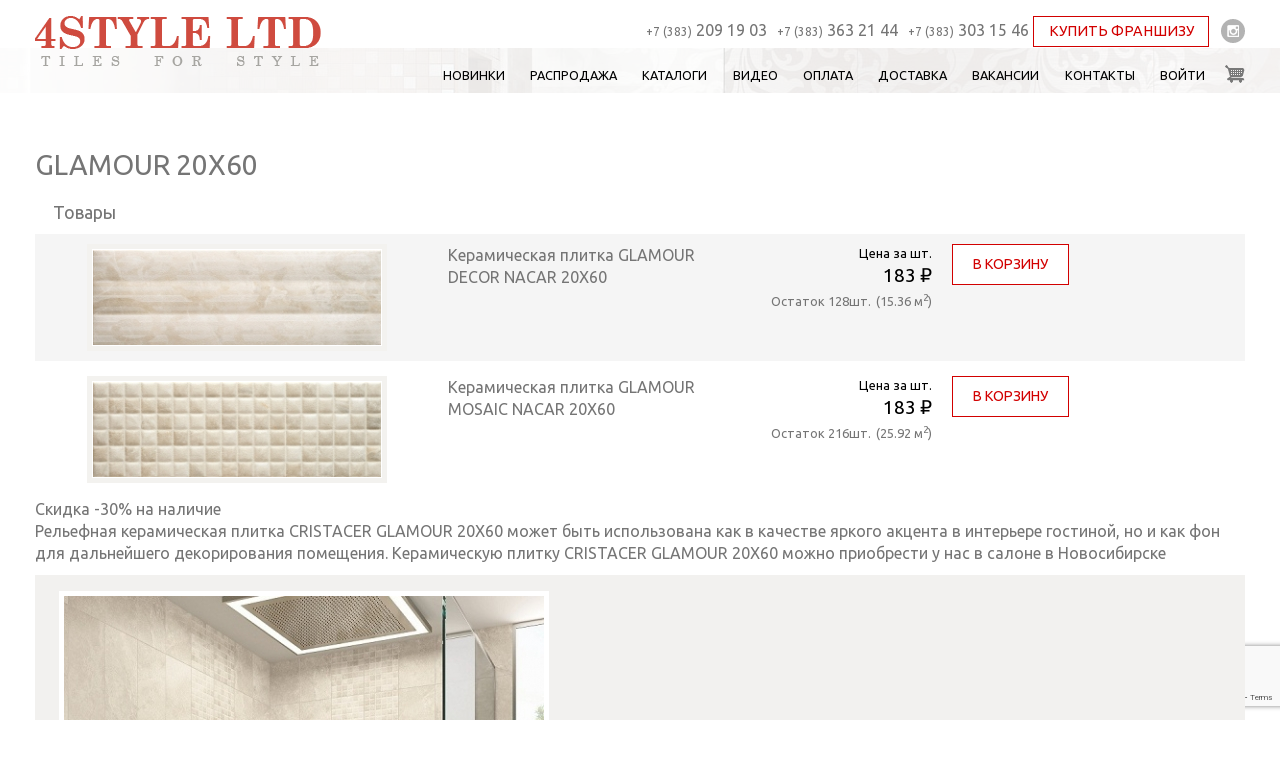

--- FILE ---
content_type: text/html; charset=UTF-8
request_url: https://4style.su/content/glamour-20x60
body_size: 11953
content:
<!DOCTYPE html>
<html lang="ru" dir="ltr" prefix="content: http://purl.org/rss/1.0/modules/content/  dc: http://purl.org/dc/terms/  foaf: http://xmlns.com/foaf/0.1/  og: http://ogp.me/ns#  rdfs: http://www.w3.org/2000/01/rdf-schema#  schema: http://schema.org/  sioc: http://rdfs.org/sioc/ns#  sioct: http://rdfs.org/sioc/types#  skos: http://www.w3.org/2004/02/skos/core#  xsd: http://www.w3.org/2001/XMLSchema# ">
  <head>
    <meta charset="utf-8" />
<style>#scrollUp:after { background-color: #CCC;  }</style>
<style>#scrollUp:hover:after { background-color: #777;  }</style>
<link rel="canonical" href="https://4style.su/content/glamour-20x60" />
<meta name="description" content="Скидка -30% на наличие Рельефная керамическая плитка CRISTACER GLAMOUR 20X60 может быть использована как в качестве яркого акцента в интерьере гостиной, но и как фон для дальнейшего декорирования помещения. Керамическую плитку CRISTACER GLAMOUR 20X60 можно приобрести у нас в салоне в Новосибирске" />
<meta name="Generator" content="Drupal 9 (https://www.drupal.org); Commerce 2" />
<meta name="MobileOptimized" content="width" />
<meta name="HandheldFriendly" content="true" />
<meta name="viewport" content="width=device-width, initial-scale=1.0" />
<link rel="icon" href="/themes/contrib/fstyle/img/favicon_0.ico" type="image/vnd.microsoft.icon" />

    <title>GLAMOUR 20X60 | Испанская плитка и керамогранит в Новосибирске в большом ассортименте</title>
    <link rel="stylesheet" media="all" href="/sites/default/files/css/css_UBDetl5CJpDrvVSdK07RBI_q6inrxVkh0Sa2EmIJ9SA.css" />
<link rel="stylesheet" media="all" href="/sites/default/files/css/css_mt1bojd1nZyjWOaR61Y7JMS_q9dXm9xecMEr4pLWPOo.css" />
<link rel="stylesheet" media="print" href="/sites/default/files/css/css_nCi3uQB4VLfMAIpbxzxP1N6XBGM-xeFBEaJbkGm80Vk.css" />
<link rel="stylesheet" media="all" href="/sites/default/files/css/css_lQD6QNeypu9XxvFyzAP6xcmwDY3ZRp6S-kelCM5SE_I.css" />

    <script src="/core/assets/vendor/jquery/jquery.min.js?v=3.6.0"></script>
<script src="/libraries/scrollup/dist/jquery.scrollUp.min.js?v=1.x"></script>

  </head>
          
      <body class="page-content-glamour-20x60 section-content role--anonymous not-front html with-subnav no-sidebar">
    <div id="skip">
      <a href="#main-menu" class="visually-hidden focusable skip-link">
        Skip to main navigation
      </a>
    </div>
    
      <div class="dialog-off-canvas-main-canvas" data-off-canvas-main-canvas>
    <div class="layout-container wrapper">

<div id="inside_bg"></div>

<!--top-->
	<div class="jumbotron" id="top">
		<div class="container">
			<div class="row">
				<div class="col-md-3 col-xs-12">
			            					  <div>
    <div id="block-logoinside" class="settings-tray-editable block-block-content block-logoinside" data-drupal-settingstray="editable">
  
    
      
            <div class="basic__body"><p><a href="/"><img alt="Лого 4style" data-entity-type="file" data-entity-uuid="9169bb90-5fdf-44fe-9582-3588e0a52636" src="/sites/default/files/inline-images/logo.png" /></a></p>
</div>
      
  </div>

  </div>

			            				</div>
				<div class="col-md-9 col-xs-12">
			            						  <div>
    <div id="block-phonesicons" class="settings-tray-editable block-block-content block-phonesicons" data-drupal-settingstray="editable">
  
    
      
            <div class="basic__body"><div class="top_phones"><em style="white-space: nowrap;">+7 (383)</em><span style="white-space:nowrap;">&nbsp;209&nbsp;19&nbsp;03&nbsp;</span><em style="white-space: nowrap;">+7 (383)</em>&nbsp;363 21 44<span style="white-space:nowrap;">&nbsp;<em>+7 (383)</em> 30<span style="display:none">no_skype</span>3 15 46</span> <a class="btn-primary" href="/form/kupit-franshizu" style="display: inline-block;">КУПИТЬ ФРАНШИЗУ</a></div>

<div class="top_links"><a class="in" href="https://www.instagram.com/4style.su/" target="_blank">инстаграм</a>

<div class="settings-tray-editable block-commerce-cart block-phone-korzina" data-drupal-settingstray="editable" id="block-korzina">
<div class="cart-flyout">
<div class="cart--cart-block">
<div class="cart-block--summary"><a class="cart-block--link__expand" href="/cart"><span class="cart-block--summary__count">1 item</span> </a></div>
</div>
</div>
</div>
</div>
</div>
      
  </div>

  </div>

				    			            						<div class="region-primary-menu">  <div class="top-menu-wrapper">
    
<nav role="navigation" aria-labelledby="block-osnovnayanavigaciya-menu" id="block-osnovnayanavigaciya" class="settings-tray-editable block block-menu navigation menu--main" data-drupal-settingstray="editable">
            
  <h2 class="visually-hidden" id="block-osnovnayanavigaciya-menu">Основная навигация</h2>
  

        <div class="content">
            <div class="menu-toggle-target menu-toggle-target-show" id="show-block-osnovnayanavigaciya"></div>
      <div class="menu-toggle-target" id="hide-block-osnovnayanavigaciya"></div>
      <a class="menu-toggle menu-toggle--show" href="#show-block-osnovnayanavigaciya">Показать &mdash; Основная навигация</a>
      <a class="menu-toggle menu-toggle--hide" href="#hide-block-osnovnayanavigaciya">Скрыть &mdash; Основная навигация</a>
      
              <ul class="menu">
              
      <li class="menu-item">
        <a href="/search/tiles?f%5B0%5D=metki%3Anew" data-drupal-link-query="{&quot;f&quot;:[&quot;metki:new&quot;]}" data-drupal-link-system-path="search/tiles">Новинки</a>
              </li>
          
      <li class="menu-item">
        <a href="/search/tiles?f%5B0%5D=metki%3Asale" data-drupal-link-query="{&quot;f&quot;:[&quot;metki:sale&quot;]}" data-drupal-link-system-path="search/tiles">Распродажа</a>
              </li>
          
      <li class="menu-item">
        <a href="/catalog-files" data-drupal-link-system-path="catalog-files">Каталоги</a>
              </li>
          
      <li class="menu-item">
        <a href="/video" data-drupal-link-system-path="node/236">Видео</a>
              </li>
          
      <li class="menu-item">
        <a href="/content/oplata-bankovskoy-kartoy" data-drupal-link-system-path="node/591">Оплата</a>
              </li>
          
      <li class="menu-item">
        <a href="/content/dostavka" data-drupal-link-system-path="node/723">Доставка</a>
              </li>
          
      <li class="menu-item">
        <a href="/vakansii" data-drupal-link-system-path="vakansii">Вакансии</a>
              </li>
          
      <li class="menu-item">
        <a href="/content/kontakty" data-drupal-link-system-path="node/233">Контакты</a>
              </li>
          
      <li class="menu-item">
        <a href="/user/login" data-drupal-link-system-path="user/login">Войти</a>
              </li>
    	<li class="menu-item phone-mobile">
		  	<div class="top_phones menu-item">
			<em style="white-space: nowrap;">+7 (383)&nbsp;209&nbsp;19&nbsp;03&nbsp;</em><br />
			<em style="white-space: nowrap;">+7 (383)&nbsp;363 21 44&nbsp;</em><br />
			<em style="white-space: nowrap;">+7 (383)&nbsp;303 15 46</em><br />
			<a class="btn-primary" href="/form/kupit-franshizu" style="display: inline-block;border-top: solid 1px #d20000;color: #d20000;">КУПИТЬ ФРАНШИЗУ</a>
      
			
</div>
</li>
    </ul>
  


    </div>
  </nav>
<div id="block-korzina" class="settings-tray-editable block-commerce-cart-flyout block-korzina" data-drupal-settingstray="editable">
  
    
      <div class="cart-flyout"></div>
  </div>

  </div>
</div>
				    				</div>
			</div>
		</div>
		
	</div>
	<div class="menu_r"></div>
<!--top end-->
		


<!--center-->
	<div class="container" id="center">
		<div class="row">
			
							<div class="col-xs-12">
						
						
          <div id="content-area">
              <div>
    <div data-drupal-messages-fallback class="hidden"></div><div id="block-fstyle-page-title" class="block-core block-fstyle-page-title">
  
    
      
  <h1> <span>GLAMOUR 20X60</span>
</h1>


  </div>
    <div id="block-fstyle-fourstyle-system-main" class="block-system block-fstyle-fourstyle-system-main">
  
    
      


<article data-history-node-id="347" role="article" about="/content/glamour-20x60" class="node product">

  
  <div class="content">
    
  <div class="field field--name-field-tovary field--type-entity-reference field--label-above">
    <div class="field__label">Товары</div>
          <div class="field__items">
              	           <div class="field__item odd">

<article class="product-item row">
    <div class="col-md-4 col-sm-6 col-xs-12 product-column">
    
      <div class="product--variation-field--variation_field_izobrazhenie__2017 default__izobrazhenie">
              <div>
<a href="https://4style.su/sites/default/files/glamour_nacar_decor_20x60_0.jpg" aria-controls="colorbox" aria-label="{&quot;alt&quot;:&quot;&quot;}" role="button"  title="Керамическая плитка GLAMOUR DECOR NACAR 20X60" data-colorbox-gallery="product-nrNObaY1rcA" class="colorbox" data-cbox-img-attrs="{&quot;alt&quot;:&quot;&quot;}"><img src="/sites/default/files/styles/product_pic_list_new/public/glamour_nacar_decor_20x60_0.jpg?itok=BHSX2pMI" width="300" height="99" loading="lazy" typeof="foaf:Image" />

</a>
</div>
          </div>
  
  </div>
  <div class="col-md-3 col-sm-6 col-xs-12 product-column">
    
            <div class="product--variation-field--variation_title__2017 default__title">Керамическая плитка GLAMOUR DECOR NACAR 20X60</div>
      
  </div>
  <div class="col-md-2 col-sm-2 col-xs-5 product-column">
    <div class="product-offer">
	<div class="price-label">Цена за шт.</div>
	<div class="sell-price">
  <div class="product--variation-field--variation_price__2017 default__price">
    <div class="visually-hidden field-label">Цена</div>
              <div>183 ₽</div>
          </div>
</div>
	<div class="old-price"><div class="product--variation-field--variation_list_price__2017"></div>
</div>
	<div class="stock">
            <div class="product--variation-field--variation_field_stock__2017 default__stock">Остаток 128шт.<div class="square-stock">(15.36 м<sup>2</sup>)</div></div>
       <div class="product--variation-field--variation_field_reserved__2017"></div>
</div>
	<div class="onway"><div class="product--variation-field--variation_field_onway__2017"></div>
 <div class="product--variation-field--variation_field_reserved_onway__2017"></div>
</div>

    </div>
  </div>
  <div class="col-md-3 col-sm-4 col-xs-6 product-column">
	
      <div class="default__variations">
              <div><div  data-product="9cd99ccb-9e1e-4eb4-94ed-7c2a23fd979d" data-view-mode="default" data-langcode="ru"></div></div>
          </div>
  
  </div>
</article>
</div>
           	    	           <div class="field__item even">

<article class="product-item row">
    <div class="col-md-4 col-sm-6 col-xs-12 product-column">
    
      <div class="product--variation-field--variation_field_izobrazhenie__2018 default__izobrazhenie">
              <div>
<a href="https://4style.su/sites/default/files/glamour_nacar_mosaic_20x60_0.jpg" aria-controls="colorbox" aria-label="{&quot;alt&quot;:&quot;&quot;}" role="button"  title="Керамическая плитка GLAMOUR MOSAIC NACAR 20X60" data-colorbox-gallery="product-nrNObaY1rcA" class="colorbox" data-cbox-img-attrs="{&quot;alt&quot;:&quot;&quot;}"><img src="/sites/default/files/styles/product_pic_list_new/public/glamour_nacar_mosaic_20x60_0.jpg?itok=NoX0bi93" width="300" height="99" loading="lazy" typeof="foaf:Image" />

</a>
</div>
          </div>
  
  </div>
  <div class="col-md-3 col-sm-6 col-xs-12 product-column">
    
            <div class="product--variation-field--variation_title__2018 default__title">Керамическая плитка GLAMOUR MOSAIC NACAR 20X60</div>
      
  </div>
  <div class="col-md-2 col-sm-2 col-xs-5 product-column">
    <div class="product-offer">
	<div class="price-label">Цена за шт.</div>
	<div class="sell-price">
  <div class="product--variation-field--variation_price__2018 default__price">
    <div class="visually-hidden field-label">Цена</div>
              <div>183 ₽</div>
          </div>
</div>
	<div class="old-price"><div class="product--variation-field--variation_list_price__2018"></div>
</div>
	<div class="stock">
            <div class="product--variation-field--variation_field_stock__2018 default__stock">Остаток 216шт.<div class="square-stock">(25.92 м<sup>2</sup>)</div></div>
       <div class="product--variation-field--variation_field_reserved__2018"></div>
</div>
	<div class="onway"><div class="product--variation-field--variation_field_onway__2018"></div>
 <div class="product--variation-field--variation_field_reserved_onway__2018"></div>
</div>

    </div>
  </div>
  <div class="col-md-3 col-sm-4 col-xs-6 product-column">
	
      <div class="default__variations">
              <div><div  data-product="b4b8da47-fba1-4674-9a7f-122f3d83c258" data-view-mode="default" data-langcode="ru"></div></div>
          </div>
  
  </div>
</article>
</div>
                                 </div>
      </div>

            <div class="product__body"><p>Скидка -30% на наличие<br />
Рельефная керамическая плитка CRISTACER GLAMOUR 20X60 может быть использована как в качестве яркого акцента в интерьере гостиной, но и как фон для дальнейшего декорирования помещения. Керамическую плитку CRISTACER GLAMOUR 20X60 можно приобрести у нас в салоне в Новосибирске</p>
</div>
      
      <div class="product__image">
              <div>
<a href="https://4style.su/sites/default/files/glamour_20x60_0.jpg" aria-controls="colorbox" aria-label="{&quot;alt&quot;:&quot;&quot;}" role="button"  title="GLAMOUR 20X60" data-colorbox-gallery="product-nrNObaY1rcA" class="colorbox" data-cbox-img-attrs="{&quot;alt&quot;:&quot;&quot;}"><img src="/sites/default/files/styles/product-big-picture__480x310_/public/glamour_20x60_0.jpg?itok=iRjpSgCS" width="480" height="678" alt="" loading="lazy" typeof="foaf:Image" />

</a>
</div>
          </div>
  
  <div class="product__brend">
    <div class="field-label">Производитель:</div>
              <div>CRISTACER</div>
          </div>

  <div class="field field--name-field-prise field--type-integer field--label-inline clearfix">
    <div class="field__label">Цена:</div>
              <div content="1523" class="field__item">от 1 523 руб / м<sup>2</sup>.<div class="sale-price">Без скидки: <del>2 175 руб / м<sup>2</sup>.</del></div></div>
          </div>

  </div><!-- /.content -->

      <div class="links">
      
    </div><!-- /.links -->
  
</article><!-- /.node -->

  </div>

  </div>

          </div>
				</div>

		</div>
	</div>	
<!--center end-->	



		<!--contacts-->
	<div class="container" id="contacts">
		<div class="row">
			<div class="col-xs-12">  <div>
    <div id="block-kontaktybottom" class="settings-tray-editable block-block-content block-kontaktybottom" data-drupal-settingstray="editable">
  
    
      
            <div class="basic__body"><h1 class="rtecenter">Контакты<br />
&nbsp;</h1>
</div>
      
  </div>

  </div>
</div>
		</div>
		<div class="row">
			<div class="col-md-8 col-sm-12">
				<div class="row">
					<div class="col-sm-6 col-xs-12">
						  <div>
    <div id="block-kontaktytolmachevskaya" class="settings-tray-editable block-block-content block-kontaktytolmachevskaya" data-drupal-settingstray="editable">
  
    
      
            <div class="basic__body"><!--contactsIndex-->
<div class="contactsIndex">
<p><strong>4STYLE, LTD. Салон </strong>"<strong>ГАЛЕРЕЯ ДИЗАЙНА"</strong></p>

<p>630008, г. Новосибирск,<br />
ул. Кирова, 27</p>

<p>Телефон: <strong>(383) 209-19-03, (383) 209-19-01</strong></p>

<p>Понедельник – пятница: 10:00 – 20:00<br />
Суббота, воскресенье: 10:00 – 18:00</p>
&nbsp;

<p><strong>4STYLE, LTD. </strong><strong>Дисконт-центр/склад</strong></p>

<p>630052, г. Новосибирск,<br />
ул.Толмачевская, 19а , корпус 2<br />
Дисконт-центр "4STYLE"<br />
ТК "Толмачевский"</p>

<p>Телефон: <span><strong>(383) 303-15-46, (383) 363-21-44</strong></span></p>

<p>Часы работы: 9:00 – 21:00<br />
Дни работы: Без выходных</p>

<p>&nbsp;</p>

<p><strong>РЕКВИЗИТЫ</strong></p>

<p><strong>ООО «ФОСТАЙЛ-ПРОЕКТ»</strong></p>

<p>ИНН 5404956390 КПП 540401001</p>

<p>ОГРН 1245400041061</p>

<p>р/сч 40702810744050091117&nbsp;</p>

<p>в Сибирском&nbsp;банке&nbsp;Сбербанка РФ,</p>

<p>к/сч 30101810500000000641, БИК 045004641</p>
</div>
</div>
      
  </div>

  </div>

					</div>
					<div class="col-sm-6 col-xs-12">
						  <div>
    <div id="block-kontaktybkhmelnickogo" class="settings-tray-editable block-block-content block-kontaktybkhmelnickogo" data-drupal-settingstray="editable">
  
    
      
            <div class="basic__body"><p><strong>Дилеры:</strong></p>

<p><strong>КВАРТИРНЫЙ ВОПРОС</strong><br />
630047, ул. Светлановская 50<br />
ТВК "Большая Медведица", сектор 17</p>

<p>Телефоны: <strong>(383) 230-55-06, (383) 383-22-80 доб. 2, 8-800-777-42-09 доб. 2</strong></p>

<p>Часы работы: 10:00-21:00<br />
Дни работы: Без выходных</p>

<p>&nbsp;</p>

<p><strong>Региональные Дилеры:</strong></p>

<p><strong>ЕВРОПЕЙСКАЯ КУЛЬТУРА САНТЕХНИКИ</strong><br />
г. Кемерово, б-р Строителей, 53</p>

<p>Телефон/факс: <strong>(3842) 44-13-54</strong></p>

<p>Понедельник - пятница: 10:00 - 19:00<br />
Суббота: 11:00 - 17:00<br />
Выходной: воскресенье</p>

<p>&nbsp;</p>

<p><strong>ELIT CERAMIC</strong><br />
г. Новокузнецк, пр.Ермакова д.16</p>

<p>Телефон: <strong>(3843) 320-300</strong></p>

<p>Понедельник - пятница: 10:00 - 18:00<br />
Выходной: суббота, воскресенье</p>

<p>&nbsp;</p>

<p><strong>100 градусов</strong></p>

<p>г. Барнаул , ул. Папанинцев,165</p>

<p>Будни 9:00-19:00</p>

<p>Сб, Вс 9:00-16:00</p>

<p>&nbsp;</p>

<p><strong>BURO интерьерных решений</strong></p>

<p>г. Омск, ул. Красный путь, 36 корп 1</p>

<p>Ежедневно 10:00-19:00</p>

<p>&nbsp;</p>

<p><strong>Италон</strong></p>

<p>г. Красноярск, ул. 78 Добровольческой Бригады, 25</p>

<p>Будни 10:00-19:00</p>

<p>Сб 11:00-18:00</p>

<p>Вс - выходной</p>

<p>&nbsp;</p>

<p><strong>ИнтерьеRoom</strong></p>

<p>г. Томск, ул. Лебедева,57</p>

<p>Будни 10:00-19:00</p>

<p>Сб 11:00-17:00</p>

<p>Вс - выходной</p>

<p>&nbsp;</p>
</div>
      
  </div>

  </div>

					</div>
				</div>
			</div>
			<div class="col-md-4 col-sm-12">  <div>
    <div id="block-webform" class="settings-tray-editable block-webform" data-drupal-settingstray="editable">
  
      <h1 class="block-title">Написать нам</h1>
    
      <span id="webform-submission-contact-node-347-form-ajax-content"></span><div id="webform-submission-contact-node-347-form-ajax" class="webform-ajax-form-wrapper" data-effect="fade" data-progress-type="throbber"><form class="webform-submission-form webform-submission-add-form webform-submission-contact-form webform-submission-contact-add-form webform-submission-contact-node-347-form webform-submission-contact-node-347-add-form js-webform-details-toggle webform-details-toggle" data-recaptcha-id="webform_submission_contact_node_347_add_form" data-drupal-selector="webform-submission-contact-node-347-add-form" action="/content/glamour-20x60" method="post" id="webform-submission-contact-node-347-add-form" accept-charset="UTF-8">
  
  <div class="js-form-item form-item js-form-type-textfield form-item-name js-form-item-name">
      <label for="edit-name" class="js-form-required form-required">Ваше имя</label>
        <input data-drupal-selector="edit-name" data-msg-maxlength="Ваше имя field has a maximum length of 255." data-msg-required="поле &#039;Ваше имя&#039; необходимо заполнить. " type="text" id="edit-name" name="name" value="" size="60" maxlength="255" class="form-text required" required="required" aria-required="true" />

        </div>
<div class="js-form-item form-item js-form-type-email form-item-email js-form-item-email">
      <label for="edit-email" class="js-form-required form-required">Ваш Email</label>
        <input data-drupal-selector="edit-email" data-msg-email="Ваш Email does not contain a valid email." data-msg-maxlength="Ваш Email field has a maximum length of 254." data-msg-required="поле &#039;Ваш Email&#039; необходимо заполнить. " type="email" id="edit-email" name="email" value="" size="60" maxlength="254" class="form-email required" required="required" aria-required="true" />

        </div>
<div class="js-form-item form-item js-form-type-textarea form-item-message js-form-item-message">
      <label for="edit-message" class="js-form-required form-required">Сообщение</label>
        <div>
  <textarea data-drupal-selector="edit-message" data-msg-required="поле &#039;Сообщение&#039; необходимо заполнить. " id="edit-message" name="message" rows="5" cols="60" class="form-textarea required" required="required" aria-required="true"></textarea>
</div>

        </div>
<div data-drupal-selector="edit-actions" class="form-actions webform-actions js-form-wrapper form-wrapper" id="edit-actions"><div id="webform_submission_contact_node_347_add_form-captcha" class="recaptcha-v3 recaptcha-v3-wrapper js-form-wrapper form-wrapper" data-drupal-selector="edit-captcha"></div>
<input class="webform-button--submit button button--primary js-form-submit form-submit" data-drupal-selector="edit-actions-submit" data-disable-refocus="true" type="submit" id="edit-actions-submit" name="op" value="Отправить" />

</div>
<input data-drupal-selector="edit-simple-recaptcha-token" type="hidden" name="simple_recaptcha_token" value="" />
<input data-drupal-selector="edit-simple-recaptcha-type" type="hidden" name="simple_recaptcha_type" value="v3" />
<input data-drupal-selector="edit-simple-recaptcha-score" type="hidden" name="simple_recaptcha_score" value="90" />
<input data-drupal-selector="edit-simple-recaptcha-message" type="hidden" name="simple_recaptcha_message" value="" />
<input autocomplete="off" data-drupal-selector="form-dmxsuommnwxilqb8z0btlbdr7pacq4k9jqfq-sqv99c" type="hidden" name="form_build_id" value="form-DmxSUoMMNwxILqb8Z0BTLBDr7PAcQ4k9JQfQ-sqV99c" />
<input data-drupal-selector="edit-webform-submission-contact-node-347-add-form" type="hidden" name="form_id" value="webform_submission_contact_node_347_add_form" />


  
</form>
</div>
  </div>

  </div>
</div>
		</div>
	</div>
	<!--contacts end-->
			
		
		<!--footer-->
	<div class="container" id="footer">
		<div class="row">
			<div class="col-md-4 col-xs-12">  <div>
    <div id="block-copyright" class="settings-tray-editable block-block-content block-copyright" data-drupal-settingstray="editable">
  
    
      
            <div class="basic__body"><div class="skype">© 2010 - 2012 «4Style»</div>

<div class="az"><a href="http://azsolutions.ru">веб дизайн студия</a> AZ Solutions</div>
<!-- Yandex.Metrika counter --><script type="text/javascript">
(function (d, w, c) {
    (w[c] = w[c] || []).push(function() {
        try {
            w.yaCounter26071956 = new Ya.Metrika({id:26071956,
                    webvisor:true,
                    clickmap:true,
                    trackLinks:true,
                    accurateTrackBounce:true});
        } catch(e) { }
    });

    var n = d.getElementsByTagName("script")[0],
        s = d.createElement("script"),
        f = function () { n.parentNode.insertBefore(s, n); };
    s.type = "text/javascript";
    s.async = true;
    s.src = (d.location.protocol == "https:" ? "https:" : "http:") + "//mc.yandex.ru/metrika/watch.js";

    if (w.opera == "[object Opera]") {
        d.addEventListener("DOMContentLoaded", f, false);
    } else { f(); }
})(document, window, "yandex_metrika_callbacks");
</script><noscript><div><img src="//mc.yandex.ru/watch/26071956" style="position:absolute; left:-9999px;" alt="" /></div></noscript><!-- /Yandex.Metrika counter --></div>
      
  </div>

  </div>
</div>
			<div class="col-md-4 col-xs-12">  <div>
    <div id="block-telefonyfooter" class="settings-tray-editable block-block-content block-telefonyfooter" data-drupal-settingstray="editable">
  
    
      
            <div class="basic__body"><p>тел.: +7 (383) 303 15 46, <span style="white-space:nowrap;">+7 (383) 209 19 03, +7 (383) 209 19 01</span></p>
</div>
      
  </div>

  </div>
</div>
			<div class="col-md-4 col-xs-12">  <div>
    <div id="block-formyoplaty" class="settings-tray-editable block-block-content block-formyoplaty" data-drupal-settingstray="editable">
  
    
      
            <div class="basic__body"><p>Мы принимаем: <a href="/content/oplata-zakazov-cherez-sberbank-s-pomoshchyu-qr-koda"><img alt="" data-entity-type="" data-entity-uuid="" src="/web/themes/contrib/fstyle/img/cards.png" style="width: 139px; height: 29px; margin-left: 10px;" /></a></p>
</div>
      
  </div>

  </div>
</div>
		</div>
	</div>
	<!--footer end-->
			
	
</div><!-- /.layout-container -->

  </div>

    
    <script type="application/json" data-drupal-selector="drupal-settings-json">{"path":{"baseUrl":"\/","scriptPath":null,"pathPrefix":"","currentPath":"node\/347","currentPathIsAdmin":false,"isFront":false,"currentLanguage":"ru"},"pluralDelimiter":"\u0003","suppressDeprecationErrors":true,"ajaxPageState":{"libraries":"clientside_validation_jquery\/cv.jquery.ckeditor,clientside_validation_jquery\/cv.jquery.ife,clientside_validation_jquery\/cv.jquery.validate,colorbox\/colorbox,colorbox\/default,commerce_cart_flyout\/add_to_cart,commerce_cart_flyout\/flyout,commerce_product\/rendered-attributes,core\/drupal.ajax,core\/internal.jquery.form,core\/normalize,fstyle\/global,jquery_scrollup\/jquery_scrollup,simple_recaptcha\/simple_recaptcha_v3,system\/base,webform\/webform.ajax,webform\/webform.element.details.save,webform\/webform.element.details.toggle,webform\/webform.element.message,webform\/webform.form,webform_clientside_validation\/webform_clientside_validation.ife","theme":"fstyle","theme_token":null},"ajaxTrustedUrl":{"form_action_p_pvdeGsVG5zNF_XLGPTvYSKCf43t8qZYSwcfZl2uzM":true,"\/content\/glamour-20x60?ajax_form=1":true},"clientside_validation_jquery":{"validate_all_ajax_forms":2,"force_validate_on_blur":false,"messages":{"required":"This field is required.","remote":"Please fix this field.","email":"Please enter a valid email address.","url":"Please enter a valid URL.","date":"Please enter a valid date.","dateISO":"Please enter a valid date (ISO).","number":"Please enter a valid number.","digits":"Please enter only digits.","equalTo":"Please enter the same value again.","maxlength":"Please enter no more than {0} characters.","minlength":"Please enter at least {0} characters.","rangelength":"Please enter a value between {0} and {1} characters long.","range":"Please enter a value between {0} and {1}.","max":"Please enter a value less than or equal to {0}.","min":"Please enter a value greater than or equal to {0}.","step":"Please enter a multiple of {0}."}},"jquery_scrollup":{"_core":{"default_config_hash":"rVy2O64McXYEiFW4EF6opEWdSzWKMIPIXavzldAMUyY"},"langcode":"ru","buttonText":"\u041d\u0410\u0412\u0415\u0420\u0425","preventOnMobile":1,"preventOnAdminPages":1,"preventOnFrontPage":0,"scrollDistance":"100","scrollSpeed":"300","scrollTarget":false,"buttonType":"icon","buttonPlace":1,"buttonTitle":"^","buttonColor":"#CCC","buttonColorHover":"#777","buttonBgColor":"","buttonBgColorHover":"","scrollFrom":"top"},"simple_recaptcha_v3":{"sitekey":"6LfmEZIfAAAAAJVSMDGJ3Oc5uPt7xJu3KrNVRSFy","forms":{"webform_submission_contact_node_347_add_form":{"form_id":"webform_submission_contact_node_347_add_form","score":"90","error_message":"\u041e\u0448\u0438\u0431\u043a\u0430 \u043f\u0440\u043e\u0432\u0435\u0440\u043a\u0438 \u043d\u0430 \u0441\u043f\u0430\u043c. \u041f\u043e\u043f\u0440\u043e\u0431\u0443\u0439\u0442\u0435 \u043e\u0431\u043d\u043e\u0432\u0438\u0442\u044c \u0441\u0442\u0440\u0430\u043d\u0438\u0446\u0443 \u0438 \u043e\u0442\u043f\u0440\u0430\u0432\u0438\u0442\u044c \u0434\u0430\u043d\u043d\u044b\u0435 \u043f\u043e\u0432\u0442\u043e\u0440\u043d\u043e.","action":"contact"}}},"ajax":{"edit-actions-submit":{"callback":"::submitAjaxForm","event":"click","effect":"fade","speed":500,"progress":{"type":"throbber","message":""},"disable-refocus":true,"url":"\/content\/glamour-20x60?ajax_form=1","dialogType":"ajax","submit":{"_triggering_element_name":"op","_triggering_element_value":"\u041e\u0442\u043f\u0440\u0430\u0432\u0438\u0442\u044c"}}},"colorbox":{"transition":"elastic","speed":350,"opacity":0.85,"slideshow":false,"slideshowAuto":true,"slideshowSpeed":2500,"slideshowStart":"start slideshow","slideshowStop":"stop slideshow","current":"{current} \u0438\u0437 {total}","previous":"\u00ab \u043d\u0430\u0437\u0430\u0434","next":"\u0432\u043f\u0435\u0440\u0435\u0434 \u00bb","close":"\u0437\u0430\u043a\u0440\u044b\u0442\u044c","overlayClose":true,"returnFocus":true,"maxWidth":"98%","maxHeight":"98%","initialWidth":"300","initialHeight":"250","fixed":true,"scrolling":true,"mobiledetect":true,"mobiledevicewidth":"480px"},"addToCart":{"b4b8da47-fba1-4674-9a7f-122f3d83c258":{"defaultVariation":"803b02b5-b957-40b3-9fc2-f64ab32b1829","variations":{"803b02b5-b957-40b3-9fc2-f64ab32b1829":{"variation_id":2018,"uuid":"803b02b5-b957-40b3-9fc2-f64ab32b1829","type":"default","product_id":2018,"sku":"\u0423\u0422000007071","title":"\u041a\u0435\u0440\u0430\u043c\u0438\u0447\u0435\u0441\u043a\u0430\u044f \u043f\u043b\u0438\u0442\u043a\u0430 GLAMOUR MOSAIC NACAR 20X60","list_price":{"number":null,"currency_code":null,"formatted":null},"price":{"number":"261.000000","currency_code":"RUB","formatted":"261,00\u00a0\u20bd"},"field_izobrazhenie":[3362],"field_length":"0.600","field_onway":0,"field_reserved":0,"field_reserved_onway":0,"field_smprice_cheap":1522,"field_smprice_default":2175,"field_stock":216,"field_weight":"2.100","field_width":"0.200"}},"injectedFields":{"803b02b5-b957-40b3-9fc2-f64ab32b1829":{"field_izobrazhenie":{"class":"product--variation-field--variation_field_izobrazhenie__2018","output":"\u003Cdiv class=\u0022product--variation-field--variation_field_izobrazhenie__2018 default__izobrazhenie\u0022\u003E\n              \u003Cdiv\u003E\n\u003Ca href=\u0022https:\/\/4style.su\/sites\/default\/files\/glamour_nacar_mosaic_20x60_0.jpg\u0022 aria-controls=\u0022colorbox\u0022 aria-label=\u0022{\u0026quot;alt\u0026quot;:\u0026quot;\u0026quot;}\u0022 role=\u0022button\u0022  title=\u0022\u041a\u0435\u0440\u0430\u043c\u0438\u0447\u0435\u0441\u043a\u0430\u044f \u043f\u043b\u0438\u0442\u043a\u0430 GLAMOUR MOSAIC NACAR 20X60\u0022 data-colorbox-gallery=\u0022product-nrNObaY1rcA\u0022 class=\u0022colorbox\u0022 data-cbox-img-attrs=\u0022{\u0026quot;alt\u0026quot;:\u0026quot;\u0026quot;}\u0022\u003E\u003Cimg src=\u0022\/sites\/default\/files\/styles\/product_pic_list_new\/public\/glamour_nacar_mosaic_20x60_0.jpg?itok=NoX0bi93\u0022 width=\u0022300\u0022 height=\u002299\u0022 loading=\u0022lazy\u0022 typeof=\u0022foaf:Image\u0022 \/\u003E\n\n\u003C\/a\u003E\n\u003C\/div\u003E\n          \u003C\/div\u003E"},"field_length":{"class":"product--variation-field--variation_field_length__2018","output":"\u003Cdiv class=\u0022product--variation-field--variation_field_length__2018 default__length\u0022\u003E0.60\u003C\/div\u003E"},"field_onway":{"class":"product--variation-field--variation_field_onway__2018","output":"\u003Cdiv class=\u0022product--variation-field--variation_field_onway__2018\u0022\u003E\u003C\/div\u003E"},"field_reserved":{"class":"product--variation-field--variation_field_reserved__2018","output":"\u003Cdiv class=\u0022product--variation-field--variation_field_reserved__2018\u0022\u003E\u003C\/div\u003E"},"field_reserved_onway":{"class":"product--variation-field--variation_field_reserved_onway__2018","output":"\u003Cdiv class=\u0022product--variation-field--variation_field_reserved_onway__2018\u0022\u003E\u003C\/div\u003E"},"field_smprice_cheap":{"class":"product--variation-field--variation_field_smprice_cheap__2018","output":"\u003Cdiv class=\u0022product--variation-field--variation_field_smprice_cheap__2018 default__smprice-cheap\u0022\u003E\n    \u003Cdiv class=\u0022field-label\u0022\u003E\u0426\u0435\u043d\u0430 \u0437\u0430 \u043a\u0432.\u043c \u0441\u043e \u0441\u043a\u0438\u0434\u043a\u043e\u0439\u003C\/div\u003E\n              \u003Cdiv\u003E1522\u003C\/div\u003E\n          \u003C\/div\u003E"},"field_smprice_default":{"class":"product--variation-field--variation_field_smprice_default__2018","output":"\u003Cdiv class=\u0022product--variation-field--variation_field_smprice_default__2018 default__smprice-default\u0022\u003E\n    \u003Cdiv class=\u0022field-label\u0022\u003E\u0426\u0435\u043d\u0430 \u0437\u0430 \u043a\u0432.\u043c\u003C\/div\u003E\n              \u003Cdiv\u003E2175\u003C\/div\u003E\n          \u003C\/div\u003E"},"field_stock":{"class":"product--variation-field--variation_field_stock__2018","output":"\u003Cdiv class=\u0022product--variation-field--variation_field_stock__2018 default__stock\u0022\u003E\u041e\u0441\u0442\u0430\u0442\u043e\u043a 216\u0448\u0442.\u003Cdiv class=\u0022square-stock\u0022\u003E(25.92 \u043c\u003Csup\u003E2\u003C\/sup\u003E)\u003C\/div\u003E\u003C\/div\u003E"},"field_weight":{"class":"product--variation-field--variation_field_weight__2018","output":"\u003Cdiv class=\u0022product--variation-field--variation_field_weight__2018 default__weight\u0022\u003E2.10\u003C\/div\u003E"},"field_width":{"class":"product--variation-field--variation_field_width__2018","output":"\u003Cdiv class=\u0022product--variation-field--variation_field_width__2018 default__width\u0022\u003E0.20\u003C\/div\u003E"},"list_price":{"class":"product--variation-field--variation_list_price__2018","output":"\u003Cdiv class=\u0022product--variation-field--variation_list_price__2018\u0022\u003E\u003C\/div\u003E"},"price":{"class":"product--variation-field--variation_price__2018","output":"\u003Cdiv class=\u0022product--variation-field--variation_price__2018 default__price\u0022\u003E\n    \u003Cdiv class=\u0022visually-hidden field-label\u0022\u003E\u0426\u0435\u043d\u0430\u003C\/div\u003E\n              \u003Cdiv\u003E183\u00a0\u20bd\u003C\/div\u003E\n          \u003C\/div\u003E"},"title":{"class":"product--variation-field--variation_title__2018","output":"\u003Cdiv class=\u0022product--variation-field--variation_title__2018 default__title\u0022\u003E\u041a\u0435\u0440\u0430\u043c\u0438\u0447\u0435\u0441\u043a\u0430\u044f \u043f\u043b\u0438\u0442\u043a\u0430 GLAMOUR MOSAIC NACAR 20X60\u003C\/div\u003E"}}},"type":"commerce_product_variation_attributes","attributeOptions":{"803b02b5-b957-40b3-9fc2-f64ab32b1829":{"attributes":[],"renderedAttributes":[]}}},"9cd99ccb-9e1e-4eb4-94ed-7c2a23fd979d":{"defaultVariation":"d38bc460-16ce-4fb5-9136-1c60cd388a55","variations":{"d38bc460-16ce-4fb5-9136-1c60cd388a55":{"variation_id":2017,"uuid":"d38bc460-16ce-4fb5-9136-1c60cd388a55","type":"default","product_id":2017,"sku":"\u0423\u0422000007070","title":"\u041a\u0435\u0440\u0430\u043c\u0438\u0447\u0435\u0441\u043a\u0430\u044f \u043f\u043b\u0438\u0442\u043a\u0430 GLAMOUR DECOR NACAR 20X60","list_price":{"number":null,"currency_code":null,"formatted":null},"price":{"number":"261.000000","currency_code":"RUB","formatted":"261,00\u00a0\u20bd"},"field_izobrazhenie":[3361],"field_length":"0.600","field_onway":0,"field_reserved":0,"field_reserved_onway":0,"field_smprice_cheap":1522,"field_smprice_default":2175,"field_stock":128,"field_weight":"2.100","field_width":"0.200"}},"injectedFields":{"d38bc460-16ce-4fb5-9136-1c60cd388a55":{"field_izobrazhenie":{"class":"product--variation-field--variation_field_izobrazhenie__2017","output":"\u003Cdiv class=\u0022product--variation-field--variation_field_izobrazhenie__2017 default__izobrazhenie\u0022\u003E\n              \u003Cdiv\u003E\n\u003Ca href=\u0022https:\/\/4style.su\/sites\/default\/files\/glamour_nacar_decor_20x60_0.jpg\u0022 aria-controls=\u0022colorbox\u0022 aria-label=\u0022{\u0026quot;alt\u0026quot;:\u0026quot;\u0026quot;}\u0022 role=\u0022button\u0022  title=\u0022\u041a\u0435\u0440\u0430\u043c\u0438\u0447\u0435\u0441\u043a\u0430\u044f \u043f\u043b\u0438\u0442\u043a\u0430 GLAMOUR DECOR NACAR 20X60\u0022 data-colorbox-gallery=\u0022product-nrNObaY1rcA\u0022 class=\u0022colorbox\u0022 data-cbox-img-attrs=\u0022{\u0026quot;alt\u0026quot;:\u0026quot;\u0026quot;}\u0022\u003E\u003Cimg src=\u0022\/sites\/default\/files\/styles\/product_pic_list_new\/public\/glamour_nacar_decor_20x60_0.jpg?itok=BHSX2pMI\u0022 width=\u0022300\u0022 height=\u002299\u0022 loading=\u0022lazy\u0022 typeof=\u0022foaf:Image\u0022 \/\u003E\n\n\u003C\/a\u003E\n\u003C\/div\u003E\n          \u003C\/div\u003E"},"field_length":{"class":"product--variation-field--variation_field_length__2017","output":"\u003Cdiv class=\u0022product--variation-field--variation_field_length__2017 default__length\u0022\u003E0.60\u003C\/div\u003E"},"field_onway":{"class":"product--variation-field--variation_field_onway__2017","output":"\u003Cdiv class=\u0022product--variation-field--variation_field_onway__2017\u0022\u003E\u003C\/div\u003E"},"field_reserved":{"class":"product--variation-field--variation_field_reserved__2017","output":"\u003Cdiv class=\u0022product--variation-field--variation_field_reserved__2017\u0022\u003E\u003C\/div\u003E"},"field_reserved_onway":{"class":"product--variation-field--variation_field_reserved_onway__2017","output":"\u003Cdiv class=\u0022product--variation-field--variation_field_reserved_onway__2017\u0022\u003E\u003C\/div\u003E"},"field_smprice_cheap":{"class":"product--variation-field--variation_field_smprice_cheap__2017","output":"\u003Cdiv class=\u0022product--variation-field--variation_field_smprice_cheap__2017 default__smprice-cheap\u0022\u003E\n    \u003Cdiv class=\u0022field-label\u0022\u003E\u0426\u0435\u043d\u0430 \u0437\u0430 \u043a\u0432.\u043c \u0441\u043e \u0441\u043a\u0438\u0434\u043a\u043e\u0439\u003C\/div\u003E\n              \u003Cdiv\u003E1522\u003C\/div\u003E\n          \u003C\/div\u003E"},"field_smprice_default":{"class":"product--variation-field--variation_field_smprice_default__2017","output":"\u003Cdiv class=\u0022product--variation-field--variation_field_smprice_default__2017 default__smprice-default\u0022\u003E\n    \u003Cdiv class=\u0022field-label\u0022\u003E\u0426\u0435\u043d\u0430 \u0437\u0430 \u043a\u0432.\u043c\u003C\/div\u003E\n              \u003Cdiv\u003E2175\u003C\/div\u003E\n          \u003C\/div\u003E"},"field_stock":{"class":"product--variation-field--variation_field_stock__2017","output":"\u003Cdiv class=\u0022product--variation-field--variation_field_stock__2017 default__stock\u0022\u003E\u041e\u0441\u0442\u0430\u0442\u043e\u043a 128\u0448\u0442.\u003Cdiv class=\u0022square-stock\u0022\u003E(15.36 \u043c\u003Csup\u003E2\u003C\/sup\u003E)\u003C\/div\u003E\u003C\/div\u003E"},"field_weight":{"class":"product--variation-field--variation_field_weight__2017","output":"\u003Cdiv class=\u0022product--variation-field--variation_field_weight__2017 default__weight\u0022\u003E2.10\u003C\/div\u003E"},"field_width":{"class":"product--variation-field--variation_field_width__2017","output":"\u003Cdiv class=\u0022product--variation-field--variation_field_width__2017 default__width\u0022\u003E0.20\u003C\/div\u003E"},"list_price":{"class":"product--variation-field--variation_list_price__2017","output":"\u003Cdiv class=\u0022product--variation-field--variation_list_price__2017\u0022\u003E\u003C\/div\u003E"},"price":{"class":"product--variation-field--variation_price__2017","output":"\u003Cdiv class=\u0022product--variation-field--variation_price__2017 default__price\u0022\u003E\n    \u003Cdiv class=\u0022visually-hidden field-label\u0022\u003E\u0426\u0435\u043d\u0430\u003C\/div\u003E\n              \u003Cdiv\u003E183\u00a0\u20bd\u003C\/div\u003E\n          \u003C\/div\u003E"},"title":{"class":"product--variation-field--variation_title__2017","output":"\u003Cdiv class=\u0022product--variation-field--variation_title__2017 default__title\u0022\u003E\u041a\u0435\u0440\u0430\u043c\u0438\u0447\u0435\u0441\u043a\u0430\u044f \u043f\u043b\u0438\u0442\u043a\u0430 GLAMOUR DECOR NACAR 20X60\u003C\/div\u003E"}}},"type":"commerce_product_variation_attributes","attributeOptions":{"d38bc460-16ce-4fb5-9136-1c60cd388a55":{"attributes":[],"renderedAttributes":[]}}}},"theme":{"commerce_cart_flyout_add_to_cart_button":"\u003Cdiv class=\u0022form-actions form-group js-form-wrapper form-wrapper\u0022\u003E\n  \u003Cinput class=\u0022button button--primary js-form-submit form-submit\u0022 type=\u0022submit\u0022 value=\u0022\u0412 \u043a\u043e\u0440\u0437\u0438\u043d\u0443\u0022 \/\u003E\n\u003C\/div\u003E\n","commerce_cart_flyout_add_to_cart_variation_select":"\u003Cselect\u003E\n  \u003C% _.each(variations, function(variation, key) { %\u003E\n    \u003Coption value=\u0022\u003C%= variation.uuid %\u003E\u0022\u003E\u003C%= variation.title %\u003E\u003C\/option\u003E\n  \u003C% }) %\u003E\n\u003C\/select\u003E\n","commerce_cart_flyout_add_to_cart_attributes_select":"\u003Cdiv class=\u0022js-form-item form-item js-form-type-select form-type-select js-form-item-purchased-entity-attributes-attribute-\u003C%= attributeId %\u003E form-item-purchased-entity-attributes-attribute-\u003C%= attributeId %\u003E\u0022\u003E\n  \u003Clabel for=\u0022edit-purchased-entity-attributes-attribute-\u003C%= attributeId %\u003E\u0022 class=\u0022js-form-required form-required\u0022\u003E\u003C%= label %\u003E\u003C\/label\u003E\n  \u003Cselect id=\u0022edit-purchased-entity-attributes-attribute-\u003C%= attributeId %\u003E\u0022 name=\u0022attribute_\u003C%= attributeId %\u003E\u0022 class=\u0022form-select required\u0022 required=\u0022required\u0022 aria-required=\u0022true\u0022\u003E\n    \u003C% _.each(attributeValues, function(currentValue, key) { %\u003E\n    \u003Coption value=\u0022\u003C%= currentValue.attribute_value_id %\u003E\u0022 \u003C%= (activeValue === currentValue.attribute_value_id) ? \u0027selected\u0027 : \u0027\u0027 %\u003E\u003E\n    \u003C%= currentValue.name %\u003E\n    \u003C\/option\u003E\n    \u003C% }); %\u003E\n  \u003C\/select\u003E\n\u003C\/div\u003E\n","commerce_cart_flyout_add_to_cart_attributes_radios":"\u003Cfieldset class=\u0022fieldgroup form-composite required js-form-item form-item js-form-wrapper form-wrapper\u0022 aria-required=\u0022true\u0022\u003E\n  \u003Clegend\u003E\n    \u003Cspan class=\u0022fieldset-legend js-form-required form-required\u0022\u003E\u003C%= label %\u003E\u003C\/span\u003E\n  \u003C\/legend\u003E\n  \u003Cdiv class=\u0022fieldset-wrapper\u0022\u003E\n    \u003Cdiv class=\u0022form-radios\u0022\u003E\n      \u003C% _.each(attributeValues, function(currentValue, key) { %\u003E\n      \u003Cdiv class=\u0022js-form-item form-item js-form-type-radio form-type-radio js-form-item-purchased-entity-attributes-attribute-\u003C%= attributeId %\u003E form-item-purchased-entity-attributes-attribute-\u003C%= attributeId %\u003E\u0022\u003E\n        \u003Cinput type=\u0022radio\u0022 class=\u0022form-radio\u0022 name=\u0022attribute_\u003C%= attributeId %\u003E\u0022 id=\u0022attribute_\u003C%= attributeId %\u003E_\u003C%= currentValue.attribute_value_id %\u003E\u0022 value=\u0022\u003C%= currentValue.attribute_value_id %\u003E\u0022 \u003C%= (activeValue === currentValue.attribute_value_id) ? \u0027checked\u0027 : \u0027\u0027 %\u003E\/\u003E\n        \u003Clabel class=\u0022control-label option\u0022 for=\u0022attribute_\u003C%= attributeId %\u003E_\u003C%= currentValue.attribute_value_id %\u003E\u0022\u003E\n          \u003C%= currentValue.name %\u003E\n        \u003C\/label\u003E\n      \u003C\/div\u003E\n      \u003C% }); %\u003E\n    \u003C\/div\u003E\n  \u003C\/div\u003E\n\u003C\/fieldset\u003E\n","commerce_cart_flyout_add_to_cart_attributes_rendered":"\u003Cfieldset class=\u0022product--rendered-attribute fieldgroup form-composite required js-form-item form-item js-form-wrapper form-wrapper\u0022 aria-required=\u0022true\u0022\u003E\n  \u003Clegend\u003E\n    \u003Cspan class=\u0022fieldset-legend js-form-required form-required\u0022\u003E\u003C%= label %\u003E\u003C\/span\u003E\n  \u003C\/legend\u003E\n  \u003Cdiv class=\u0022fieldset-wrapper\u0022\u003E\n    \u003Cdiv class=\u0022form-radios\u0022\u003E\n      \u003C% _.each(attributeValues, function(currentValue, key) { %\u003E\n      \u003Cdiv class=\u0022js-form-item form-item js-form-type-radio form-type-radio js-form-item-purchased-entity-attributes-attribute-\u003C%= attributeId %\u003E form-item-purchased-entity-attributes-attribute-\u003C%= attributeId %\u003E\u0022\u003E\n        \u003Cinput type=\u0022radio\u0022 class=\u0022form-radio\u0022 name=\u0022attribute_\u003C%= attributeId %\u003E\u0022 id=\u0022attribute_\u003C%= attributeId %\u003E_\u003C%= currentValue.attribute_value_id %\u003E\u0022 value=\u0022\u003C%= currentValue.attribute_value_id %\u003E\u0022 \u003C%= (activeValue === currentValue.attribute_value_id) ? \u0027checked\u0027 : \u0027\u0027 %\u003E\/\u003E\n        \u003Clabel class=\u0022control-label option\u0022 for=\u0022attribute_\u003C%= attributeId %\u003E_\u003C%= currentValue.attribute_value_id %\u003E\u0022\u003E\n          \u003C% print (currentValue.output) %\u003E\n        \u003C\/label\u003E\n      \u003C\/div\u003E\n      \u003C% }); %\u003E\n    \u003C\/div\u003E\n  \u003C\/div\u003E\n\u003C\/fieldset\u003E\n"},"cartFlyout":{"use_quantity_count":false,"templates":{"icon":"","block":"\u003Cdiv class=\u0022cart--cart-block\u0022\u003E\n  \u003Cdiv class=\u0022cart-block--summary\u0022\u003E\n    \u003Ca class=\u0022cart-block--link__expand\u0022 href=\u0022\u003C%= url %\u003E\u0022\u003E\n      \u003Cspan class=\u0022cart-block--summary__icon\u0022\u003E\u003C\/span\u003E\n      \u003Cspan class=\u0022cart-block--summary__count\u0022\u003E\u003C%= count_text %\u003E\u003C\/span\u003E\n    \u003C\/a\u003E\n  \u003C\/div\u003E\n\u003C\/div\u003E\n","offcanvas":"\u003Cdiv class=\u0022cart--cart-offcanvas\u0022\u003E\n  \u003Cdiv class=\u0022cart--cart-offcanvas__close\u0022\u003E\n    \u003Cbutton class=\u0022btn btn-primary\u0022\u003Ex\u003Cspan class=\u0022visually-hidden\u0022\u003EClose cart\u003C\/span\u003E \u003C\/button\u003E\n  \u003C\/div\u003E\n\u003C% if (count \u003E 0) { %\u003E\n  \u003Cspan class=\u0022cart--cart-offcanvas__title\u0022\u003E\u0412\u0430\u0448\u0430 \u043a\u043e\u0440\u0437\u0438\u043d\u0430\u003C\/span\u003E\n  \u003Cdiv class=\u0022cart-block--offcanvas-contents\u0022\u003E\n    \u003Cdiv class=\u0022cart-block--offcanvas-contents__inner\u0022\u003E\n      \u003Cdiv class=\u0022cart-block--offcanvas-contents__items\u0022\u003E\u003C\/div\u003E\n      \u003Cdiv class=\u0022cart-block--offcanvas-contents__links\u0022\u003E\n        \u003C%= links %\u003E\n      \u003C\/div\u003E\n    \u003C\/div\u003E\n  \u003C\/div\u003E\n\u003C% } else { %\u003E\n  \u003Cdiv class=\u0022cart--cart-offcanvas__title\u0022\u003E\u041a\u043e\u0440\u0437\u0438\u043d\u0430 \u043f\u0443\u0441\u0442\u0430\u003C\/div\u003E\n\u003C% } %\u003E\n\u003C\/div\u003E\n","offcanvas_contents":"\u003C% _.each(carts, function(cart) { %\u003E\n    \u003Cdiv data-cart-contents=\u0027cart.order_id) %\u003E\u0027\u003E\u003C\/div\u003E\n\u003C% }); %\u003E\n","offcanvas_contents_items":"\u003Ctable class=\u0022cart-block--offcanvas-cart-table table\u0022\u003E\n    \u003Cthead\u003E\n    \u003Ctr\u003E\n    \u003Cth valign=\u0022center\u0022\u003E#\u003C\/th\u003E\n    \u003Cth valign=\u0022center\u0022\u003E\u0422\u043e\u0432\u0430\u0440\u003C\/th\u003E\n    \u003Cth valign=\u0022center\u0022\u003E\u041a\u043e\u043b-\u0432\u043e\u003C\/th\u003E\n    \u003Cth valign=\u0022center\u0022\u003E\u0421\u0442\u043e\u0438\u043c\u043e\u0441\u0442\u044c\u003C\/th\u003E\n    \u003C\/tr\u003E\n    \u003C\/thead\u003E\n    \u003Ctbody\u003E\n    \u003C% _.each(cart.order_items, function(orderItem, key) { %\u003E\n        \u003Ctr\u003E\n            \u003Ctd class=\u0022cart-block--offcanvas-cart-table__rownum\u0022\u003E\u003C% print(key + 1) %\u003E\u003C\/td\u003E\n            \u003Ctd class=\u0022cart-block--offcanvas-cart-table__title\u0022 width=\u0022100%\u0022\u003E\u003C%- orderItem.title %\u003E\u003C\/td\u003E\n            \u003Ctd class=\u0022cart-block--offcanvas-cart-table__quantity\u0022\u003E\n                \u003Cinput type=\u0022number\u0022 data-key=\u0022\u003C% print(key) %\u003E\u0022 min=\u00221\u0022 value=\u0022\u003C% print(parseInt(orderItem.quantity)) %\u003E\u0022 style=\u0022width: 60px\u0022 \/\u003E\n            \u003C\/td\u003E\n            \u003Ctd class=\u0022cart-block--offcanvas-cart-table__price\u0022\u003E\u003C%= orderItem.total_price.formatted %\u003E\u003Cdiv class=\u0022cart-block--offcanvas-cart-table__remove\u0022\u003E\n\t\t\u003Cbutton value=\u0022\u003C% print(JSON.stringify([cart.order_id, orderItem.order_item_id]))  %\u003E\u0022 class=\u0022button btn\u0022\u003Ex\u003C\/button\u003E\u003C\/div\u003E\n\t    \u003C\/td\u003E\n                    \u003C\/tr\u003E\n    \u003C% }) %\u003E\n    \u003C\/tbody\u003E\n    \u003Ctfoot\u003E\n    \u003Ctr\u003E\n      \u003Ctd\u003E\u003C\/td\u003E\n      \u003Ctd colspan=\u00223\u0022 align=\u0022right\u0022\u003E\n        \u003Cbutton type=\u0022submit\u0022 class=\u0022cart-block--offcanvas-contents__update button btn\u0022\u003E\u041f\u0435\u0440\u0435\u0441\u0447\u0438\u0442\u0430\u0442\u044c \u0441\u0442\u043e\u0438\u043c\u043e\u0441\u0442\u044c\u003C\/button\u003E\n      \u003C\/td\u003E\n    \u003C\/tr\u003E\n    \u003C\/tfoot\u003E\n\u003C\/table\u003E\n"},"url":"\/cart","icon":"\/modules\/contrib\/commerce\/icons\/ffffff\/cart.png"},"user":{"uid":0,"permissionsHash":"524dbb280564c1c964865c32723556cb4ee370c9508bc2a69ba69736eb01c021"}}</script>
<script src="/core/misc/polyfills/element.matches.js?v=9.4.8"></script>
<script src="/core/misc/polyfills/object.assign.js?v=9.4.8"></script>
<script src="/core/misc/polyfills/nodelist.foreach.js?v=9.4.8"></script>
<script src="/core/assets/vendor/css-escape/css.escape.js?v=1.5.1"></script>
<script src="/core/assets/vendor/underscore/underscore-min.js?v=1.13.3"></script>
<script src="/core/assets/vendor/once/once.min.js?v=1.0.1"></script>
<script src="/core/assets/vendor/jquery-once/jquery.once.min.js?v=2.2.3"></script>
<script src="/core/assets/vendor/backbone/backbone-min.js?v=1.4.1"></script>
<script src="/core/misc/drupalSettingsLoader.js?v=9.4.8"></script>
<script src="/sites/default/files/languages/ru_RaNU-pnNuZhp_e50mRk0gSh-5bk6ZTMWVzkaRdKo3es.js?so7ztn"></script>
<script src="/core/misc/drupal.js?v=9.4.8"></script>
<script src="/core/misc/drupal.init.js?v=9.4.8"></script>
<script src="/core/misc/debounce.js?v=9.4.8"></script>
<script src="/core/assets/vendor/tabbable/index.umd.min.js?v=5.3.2"></script>
<script src="/modules/contrib/webform/modules/webform_clientside_validation/js/webform_clientside_validation.ife.js?v=9.4.8"></script>
<script src="/core/misc/jquery.once.bc.js?v=9.4.8"></script>
<script src="/modules/contrib/jquery_scrollup/js/jquery_scrollup.js?so7ztn"></script>
<script src="/themes/contrib/fstyle/js/modernizr.js?v=9.4.8"></script>
<script src="/themes/contrib/fstyle/js/scripts.js?v=9.4.8"></script>
<script src="/themes/contrib/fstyle/js/bootstrap.js?v=9.4.8"></script>
<script src="/core/misc/form.js?v=9.4.8"></script>
<script src="/modules/contrib/webform/js/webform.behaviors.js?v=9.4.8"></script>
<script src="/core/misc/states.js?v=9.4.8"></script>
<script src="/modules/contrib/webform/js/webform.states.js?v=9.4.8"></script>
<script src="/modules/contrib/webform/js/webform.form.js?v=9.4.8"></script>
<script src="/modules/contrib/webform/js/webform.element.details.save.js?v=9.4.8"></script>
<script src="/core/misc/announce.js?v=9.4.8"></script>
<script src="/modules/contrib/webform/js/webform.element.details.toggle.js?v=9.4.8"></script>
<script src="/core/misc/progress.js?v=9.4.8"></script>
<script src="/core/modules/responsive_image/js/responsive_image.ajax.js?v=9.4.8"></script>
<script src="/core/misc/ajax.js?v=9.4.8"></script>
<script src="/core/themes/stable/js/ajax.js?v=9.4.8"></script>
<script src="/modules/contrib/webform/js/webform.scroll.js?v=9.4.8"></script>
<script src="/modules/contrib/webform/js/webform.ajax.js?v=9.4.8"></script>
<script src="https://www.google.com/recaptcha/api.js?render=6LfmEZIfAAAAAJVSMDGJ3Oc5uPt7xJu3KrNVRSFy" defer async></script>
<script src="/modules/contrib/simple_recaptcha/js/buttons.js?v=1.x"></script>
<script src="/modules/contrib/simple_recaptcha/js/simple_recaptcha_v3.js?v=1.x"></script>
<script src="/modules/contrib/webform/js/webform.element.message.js?v=9.4.8"></script>
<script src="/libraries/jquery-validation/dist/jquery.validate.min.js?so7ztn"></script>
<script src="/core/assets/vendor/jquery-form/jquery.form.min.js?v=4.3.0"></script>
<script src="/modules/contrib/clientside_validation/clientside_validation_jquery/js/cv.jquery.validate.js?so7ztn"></script>
<script src="/modules/contrib/clientside_validation/clientside_validation_jquery/js/cv.jquery.ckeditor.js?so7ztn"></script>
<script src="/modules/contrib/clientside_validation/clientside_validation_jquery/js/cv.jquery.ife.js?so7ztn"></script>
<script src="/libraries/colorbox/jquery.colorbox-min.js?v=9.4.8"></script>
<script src="/modules/contrib/colorbox/js/colorbox.js?v=9.4.8"></script>
<script src="/modules/contrib/colorbox/styles/default/colorbox_style.js?v=9.4.8"></script>
<script src="/modules/contrib/commerce_cart_flyout/js/module.js?v=9.4.8"></script>
<script src="/modules/contrib/commerce_cart_flyout/js/models/CartBlock.js?v=9.4.8"></script>
<script src="/modules/contrib/commerce_cart_flyout/js/views/CartOffcanvas.js?v=9.4.8"></script>
<script src="/themes/contrib/fstyle/js/views/CartBlock.js?v=9.4.8"></script>
<script src="/modules/contrib/commerce_cart_flyout/js/add-to-cart.js?v=9.4.8"></script>
<script src="/modules/contrib/commerce_cart_flyout/js/models/AddToCart.js?v=9.4.8"></script>
<script src="/modules/contrib/commerce_cart_flyout/js/views/AddToCart.js?v=9.4.8"></script>

      </body>
</html>


--- FILE ---
content_type: text/html; charset=utf-8
request_url: https://www.google.com/recaptcha/api2/anchor?ar=1&k=6LfmEZIfAAAAAJVSMDGJ3Oc5uPt7xJu3KrNVRSFy&co=aHR0cHM6Ly80c3R5bGUuc3U6NDQz&hl=en&v=PoyoqOPhxBO7pBk68S4YbpHZ&size=invisible&anchor-ms=20000&execute-ms=30000&cb=spwkx1cqdn0t
body_size: 48576
content:
<!DOCTYPE HTML><html dir="ltr" lang="en"><head><meta http-equiv="Content-Type" content="text/html; charset=UTF-8">
<meta http-equiv="X-UA-Compatible" content="IE=edge">
<title>reCAPTCHA</title>
<style type="text/css">
/* cyrillic-ext */
@font-face {
  font-family: 'Roboto';
  font-style: normal;
  font-weight: 400;
  font-stretch: 100%;
  src: url(//fonts.gstatic.com/s/roboto/v48/KFO7CnqEu92Fr1ME7kSn66aGLdTylUAMa3GUBHMdazTgWw.woff2) format('woff2');
  unicode-range: U+0460-052F, U+1C80-1C8A, U+20B4, U+2DE0-2DFF, U+A640-A69F, U+FE2E-FE2F;
}
/* cyrillic */
@font-face {
  font-family: 'Roboto';
  font-style: normal;
  font-weight: 400;
  font-stretch: 100%;
  src: url(//fonts.gstatic.com/s/roboto/v48/KFO7CnqEu92Fr1ME7kSn66aGLdTylUAMa3iUBHMdazTgWw.woff2) format('woff2');
  unicode-range: U+0301, U+0400-045F, U+0490-0491, U+04B0-04B1, U+2116;
}
/* greek-ext */
@font-face {
  font-family: 'Roboto';
  font-style: normal;
  font-weight: 400;
  font-stretch: 100%;
  src: url(//fonts.gstatic.com/s/roboto/v48/KFO7CnqEu92Fr1ME7kSn66aGLdTylUAMa3CUBHMdazTgWw.woff2) format('woff2');
  unicode-range: U+1F00-1FFF;
}
/* greek */
@font-face {
  font-family: 'Roboto';
  font-style: normal;
  font-weight: 400;
  font-stretch: 100%;
  src: url(//fonts.gstatic.com/s/roboto/v48/KFO7CnqEu92Fr1ME7kSn66aGLdTylUAMa3-UBHMdazTgWw.woff2) format('woff2');
  unicode-range: U+0370-0377, U+037A-037F, U+0384-038A, U+038C, U+038E-03A1, U+03A3-03FF;
}
/* math */
@font-face {
  font-family: 'Roboto';
  font-style: normal;
  font-weight: 400;
  font-stretch: 100%;
  src: url(//fonts.gstatic.com/s/roboto/v48/KFO7CnqEu92Fr1ME7kSn66aGLdTylUAMawCUBHMdazTgWw.woff2) format('woff2');
  unicode-range: U+0302-0303, U+0305, U+0307-0308, U+0310, U+0312, U+0315, U+031A, U+0326-0327, U+032C, U+032F-0330, U+0332-0333, U+0338, U+033A, U+0346, U+034D, U+0391-03A1, U+03A3-03A9, U+03B1-03C9, U+03D1, U+03D5-03D6, U+03F0-03F1, U+03F4-03F5, U+2016-2017, U+2034-2038, U+203C, U+2040, U+2043, U+2047, U+2050, U+2057, U+205F, U+2070-2071, U+2074-208E, U+2090-209C, U+20D0-20DC, U+20E1, U+20E5-20EF, U+2100-2112, U+2114-2115, U+2117-2121, U+2123-214F, U+2190, U+2192, U+2194-21AE, U+21B0-21E5, U+21F1-21F2, U+21F4-2211, U+2213-2214, U+2216-22FF, U+2308-230B, U+2310, U+2319, U+231C-2321, U+2336-237A, U+237C, U+2395, U+239B-23B7, U+23D0, U+23DC-23E1, U+2474-2475, U+25AF, U+25B3, U+25B7, U+25BD, U+25C1, U+25CA, U+25CC, U+25FB, U+266D-266F, U+27C0-27FF, U+2900-2AFF, U+2B0E-2B11, U+2B30-2B4C, U+2BFE, U+3030, U+FF5B, U+FF5D, U+1D400-1D7FF, U+1EE00-1EEFF;
}
/* symbols */
@font-face {
  font-family: 'Roboto';
  font-style: normal;
  font-weight: 400;
  font-stretch: 100%;
  src: url(//fonts.gstatic.com/s/roboto/v48/KFO7CnqEu92Fr1ME7kSn66aGLdTylUAMaxKUBHMdazTgWw.woff2) format('woff2');
  unicode-range: U+0001-000C, U+000E-001F, U+007F-009F, U+20DD-20E0, U+20E2-20E4, U+2150-218F, U+2190, U+2192, U+2194-2199, U+21AF, U+21E6-21F0, U+21F3, U+2218-2219, U+2299, U+22C4-22C6, U+2300-243F, U+2440-244A, U+2460-24FF, U+25A0-27BF, U+2800-28FF, U+2921-2922, U+2981, U+29BF, U+29EB, U+2B00-2BFF, U+4DC0-4DFF, U+FFF9-FFFB, U+10140-1018E, U+10190-1019C, U+101A0, U+101D0-101FD, U+102E0-102FB, U+10E60-10E7E, U+1D2C0-1D2D3, U+1D2E0-1D37F, U+1F000-1F0FF, U+1F100-1F1AD, U+1F1E6-1F1FF, U+1F30D-1F30F, U+1F315, U+1F31C, U+1F31E, U+1F320-1F32C, U+1F336, U+1F378, U+1F37D, U+1F382, U+1F393-1F39F, U+1F3A7-1F3A8, U+1F3AC-1F3AF, U+1F3C2, U+1F3C4-1F3C6, U+1F3CA-1F3CE, U+1F3D4-1F3E0, U+1F3ED, U+1F3F1-1F3F3, U+1F3F5-1F3F7, U+1F408, U+1F415, U+1F41F, U+1F426, U+1F43F, U+1F441-1F442, U+1F444, U+1F446-1F449, U+1F44C-1F44E, U+1F453, U+1F46A, U+1F47D, U+1F4A3, U+1F4B0, U+1F4B3, U+1F4B9, U+1F4BB, U+1F4BF, U+1F4C8-1F4CB, U+1F4D6, U+1F4DA, U+1F4DF, U+1F4E3-1F4E6, U+1F4EA-1F4ED, U+1F4F7, U+1F4F9-1F4FB, U+1F4FD-1F4FE, U+1F503, U+1F507-1F50B, U+1F50D, U+1F512-1F513, U+1F53E-1F54A, U+1F54F-1F5FA, U+1F610, U+1F650-1F67F, U+1F687, U+1F68D, U+1F691, U+1F694, U+1F698, U+1F6AD, U+1F6B2, U+1F6B9-1F6BA, U+1F6BC, U+1F6C6-1F6CF, U+1F6D3-1F6D7, U+1F6E0-1F6EA, U+1F6F0-1F6F3, U+1F6F7-1F6FC, U+1F700-1F7FF, U+1F800-1F80B, U+1F810-1F847, U+1F850-1F859, U+1F860-1F887, U+1F890-1F8AD, U+1F8B0-1F8BB, U+1F8C0-1F8C1, U+1F900-1F90B, U+1F93B, U+1F946, U+1F984, U+1F996, U+1F9E9, U+1FA00-1FA6F, U+1FA70-1FA7C, U+1FA80-1FA89, U+1FA8F-1FAC6, U+1FACE-1FADC, U+1FADF-1FAE9, U+1FAF0-1FAF8, U+1FB00-1FBFF;
}
/* vietnamese */
@font-face {
  font-family: 'Roboto';
  font-style: normal;
  font-weight: 400;
  font-stretch: 100%;
  src: url(//fonts.gstatic.com/s/roboto/v48/KFO7CnqEu92Fr1ME7kSn66aGLdTylUAMa3OUBHMdazTgWw.woff2) format('woff2');
  unicode-range: U+0102-0103, U+0110-0111, U+0128-0129, U+0168-0169, U+01A0-01A1, U+01AF-01B0, U+0300-0301, U+0303-0304, U+0308-0309, U+0323, U+0329, U+1EA0-1EF9, U+20AB;
}
/* latin-ext */
@font-face {
  font-family: 'Roboto';
  font-style: normal;
  font-weight: 400;
  font-stretch: 100%;
  src: url(//fonts.gstatic.com/s/roboto/v48/KFO7CnqEu92Fr1ME7kSn66aGLdTylUAMa3KUBHMdazTgWw.woff2) format('woff2');
  unicode-range: U+0100-02BA, U+02BD-02C5, U+02C7-02CC, U+02CE-02D7, U+02DD-02FF, U+0304, U+0308, U+0329, U+1D00-1DBF, U+1E00-1E9F, U+1EF2-1EFF, U+2020, U+20A0-20AB, U+20AD-20C0, U+2113, U+2C60-2C7F, U+A720-A7FF;
}
/* latin */
@font-face {
  font-family: 'Roboto';
  font-style: normal;
  font-weight: 400;
  font-stretch: 100%;
  src: url(//fonts.gstatic.com/s/roboto/v48/KFO7CnqEu92Fr1ME7kSn66aGLdTylUAMa3yUBHMdazQ.woff2) format('woff2');
  unicode-range: U+0000-00FF, U+0131, U+0152-0153, U+02BB-02BC, U+02C6, U+02DA, U+02DC, U+0304, U+0308, U+0329, U+2000-206F, U+20AC, U+2122, U+2191, U+2193, U+2212, U+2215, U+FEFF, U+FFFD;
}
/* cyrillic-ext */
@font-face {
  font-family: 'Roboto';
  font-style: normal;
  font-weight: 500;
  font-stretch: 100%;
  src: url(//fonts.gstatic.com/s/roboto/v48/KFO7CnqEu92Fr1ME7kSn66aGLdTylUAMa3GUBHMdazTgWw.woff2) format('woff2');
  unicode-range: U+0460-052F, U+1C80-1C8A, U+20B4, U+2DE0-2DFF, U+A640-A69F, U+FE2E-FE2F;
}
/* cyrillic */
@font-face {
  font-family: 'Roboto';
  font-style: normal;
  font-weight: 500;
  font-stretch: 100%;
  src: url(//fonts.gstatic.com/s/roboto/v48/KFO7CnqEu92Fr1ME7kSn66aGLdTylUAMa3iUBHMdazTgWw.woff2) format('woff2');
  unicode-range: U+0301, U+0400-045F, U+0490-0491, U+04B0-04B1, U+2116;
}
/* greek-ext */
@font-face {
  font-family: 'Roboto';
  font-style: normal;
  font-weight: 500;
  font-stretch: 100%;
  src: url(//fonts.gstatic.com/s/roboto/v48/KFO7CnqEu92Fr1ME7kSn66aGLdTylUAMa3CUBHMdazTgWw.woff2) format('woff2');
  unicode-range: U+1F00-1FFF;
}
/* greek */
@font-face {
  font-family: 'Roboto';
  font-style: normal;
  font-weight: 500;
  font-stretch: 100%;
  src: url(//fonts.gstatic.com/s/roboto/v48/KFO7CnqEu92Fr1ME7kSn66aGLdTylUAMa3-UBHMdazTgWw.woff2) format('woff2');
  unicode-range: U+0370-0377, U+037A-037F, U+0384-038A, U+038C, U+038E-03A1, U+03A3-03FF;
}
/* math */
@font-face {
  font-family: 'Roboto';
  font-style: normal;
  font-weight: 500;
  font-stretch: 100%;
  src: url(//fonts.gstatic.com/s/roboto/v48/KFO7CnqEu92Fr1ME7kSn66aGLdTylUAMawCUBHMdazTgWw.woff2) format('woff2');
  unicode-range: U+0302-0303, U+0305, U+0307-0308, U+0310, U+0312, U+0315, U+031A, U+0326-0327, U+032C, U+032F-0330, U+0332-0333, U+0338, U+033A, U+0346, U+034D, U+0391-03A1, U+03A3-03A9, U+03B1-03C9, U+03D1, U+03D5-03D6, U+03F0-03F1, U+03F4-03F5, U+2016-2017, U+2034-2038, U+203C, U+2040, U+2043, U+2047, U+2050, U+2057, U+205F, U+2070-2071, U+2074-208E, U+2090-209C, U+20D0-20DC, U+20E1, U+20E5-20EF, U+2100-2112, U+2114-2115, U+2117-2121, U+2123-214F, U+2190, U+2192, U+2194-21AE, U+21B0-21E5, U+21F1-21F2, U+21F4-2211, U+2213-2214, U+2216-22FF, U+2308-230B, U+2310, U+2319, U+231C-2321, U+2336-237A, U+237C, U+2395, U+239B-23B7, U+23D0, U+23DC-23E1, U+2474-2475, U+25AF, U+25B3, U+25B7, U+25BD, U+25C1, U+25CA, U+25CC, U+25FB, U+266D-266F, U+27C0-27FF, U+2900-2AFF, U+2B0E-2B11, U+2B30-2B4C, U+2BFE, U+3030, U+FF5B, U+FF5D, U+1D400-1D7FF, U+1EE00-1EEFF;
}
/* symbols */
@font-face {
  font-family: 'Roboto';
  font-style: normal;
  font-weight: 500;
  font-stretch: 100%;
  src: url(//fonts.gstatic.com/s/roboto/v48/KFO7CnqEu92Fr1ME7kSn66aGLdTylUAMaxKUBHMdazTgWw.woff2) format('woff2');
  unicode-range: U+0001-000C, U+000E-001F, U+007F-009F, U+20DD-20E0, U+20E2-20E4, U+2150-218F, U+2190, U+2192, U+2194-2199, U+21AF, U+21E6-21F0, U+21F3, U+2218-2219, U+2299, U+22C4-22C6, U+2300-243F, U+2440-244A, U+2460-24FF, U+25A0-27BF, U+2800-28FF, U+2921-2922, U+2981, U+29BF, U+29EB, U+2B00-2BFF, U+4DC0-4DFF, U+FFF9-FFFB, U+10140-1018E, U+10190-1019C, U+101A0, U+101D0-101FD, U+102E0-102FB, U+10E60-10E7E, U+1D2C0-1D2D3, U+1D2E0-1D37F, U+1F000-1F0FF, U+1F100-1F1AD, U+1F1E6-1F1FF, U+1F30D-1F30F, U+1F315, U+1F31C, U+1F31E, U+1F320-1F32C, U+1F336, U+1F378, U+1F37D, U+1F382, U+1F393-1F39F, U+1F3A7-1F3A8, U+1F3AC-1F3AF, U+1F3C2, U+1F3C4-1F3C6, U+1F3CA-1F3CE, U+1F3D4-1F3E0, U+1F3ED, U+1F3F1-1F3F3, U+1F3F5-1F3F7, U+1F408, U+1F415, U+1F41F, U+1F426, U+1F43F, U+1F441-1F442, U+1F444, U+1F446-1F449, U+1F44C-1F44E, U+1F453, U+1F46A, U+1F47D, U+1F4A3, U+1F4B0, U+1F4B3, U+1F4B9, U+1F4BB, U+1F4BF, U+1F4C8-1F4CB, U+1F4D6, U+1F4DA, U+1F4DF, U+1F4E3-1F4E6, U+1F4EA-1F4ED, U+1F4F7, U+1F4F9-1F4FB, U+1F4FD-1F4FE, U+1F503, U+1F507-1F50B, U+1F50D, U+1F512-1F513, U+1F53E-1F54A, U+1F54F-1F5FA, U+1F610, U+1F650-1F67F, U+1F687, U+1F68D, U+1F691, U+1F694, U+1F698, U+1F6AD, U+1F6B2, U+1F6B9-1F6BA, U+1F6BC, U+1F6C6-1F6CF, U+1F6D3-1F6D7, U+1F6E0-1F6EA, U+1F6F0-1F6F3, U+1F6F7-1F6FC, U+1F700-1F7FF, U+1F800-1F80B, U+1F810-1F847, U+1F850-1F859, U+1F860-1F887, U+1F890-1F8AD, U+1F8B0-1F8BB, U+1F8C0-1F8C1, U+1F900-1F90B, U+1F93B, U+1F946, U+1F984, U+1F996, U+1F9E9, U+1FA00-1FA6F, U+1FA70-1FA7C, U+1FA80-1FA89, U+1FA8F-1FAC6, U+1FACE-1FADC, U+1FADF-1FAE9, U+1FAF0-1FAF8, U+1FB00-1FBFF;
}
/* vietnamese */
@font-face {
  font-family: 'Roboto';
  font-style: normal;
  font-weight: 500;
  font-stretch: 100%;
  src: url(//fonts.gstatic.com/s/roboto/v48/KFO7CnqEu92Fr1ME7kSn66aGLdTylUAMa3OUBHMdazTgWw.woff2) format('woff2');
  unicode-range: U+0102-0103, U+0110-0111, U+0128-0129, U+0168-0169, U+01A0-01A1, U+01AF-01B0, U+0300-0301, U+0303-0304, U+0308-0309, U+0323, U+0329, U+1EA0-1EF9, U+20AB;
}
/* latin-ext */
@font-face {
  font-family: 'Roboto';
  font-style: normal;
  font-weight: 500;
  font-stretch: 100%;
  src: url(//fonts.gstatic.com/s/roboto/v48/KFO7CnqEu92Fr1ME7kSn66aGLdTylUAMa3KUBHMdazTgWw.woff2) format('woff2');
  unicode-range: U+0100-02BA, U+02BD-02C5, U+02C7-02CC, U+02CE-02D7, U+02DD-02FF, U+0304, U+0308, U+0329, U+1D00-1DBF, U+1E00-1E9F, U+1EF2-1EFF, U+2020, U+20A0-20AB, U+20AD-20C0, U+2113, U+2C60-2C7F, U+A720-A7FF;
}
/* latin */
@font-face {
  font-family: 'Roboto';
  font-style: normal;
  font-weight: 500;
  font-stretch: 100%;
  src: url(//fonts.gstatic.com/s/roboto/v48/KFO7CnqEu92Fr1ME7kSn66aGLdTylUAMa3yUBHMdazQ.woff2) format('woff2');
  unicode-range: U+0000-00FF, U+0131, U+0152-0153, U+02BB-02BC, U+02C6, U+02DA, U+02DC, U+0304, U+0308, U+0329, U+2000-206F, U+20AC, U+2122, U+2191, U+2193, U+2212, U+2215, U+FEFF, U+FFFD;
}
/* cyrillic-ext */
@font-face {
  font-family: 'Roboto';
  font-style: normal;
  font-weight: 900;
  font-stretch: 100%;
  src: url(//fonts.gstatic.com/s/roboto/v48/KFO7CnqEu92Fr1ME7kSn66aGLdTylUAMa3GUBHMdazTgWw.woff2) format('woff2');
  unicode-range: U+0460-052F, U+1C80-1C8A, U+20B4, U+2DE0-2DFF, U+A640-A69F, U+FE2E-FE2F;
}
/* cyrillic */
@font-face {
  font-family: 'Roboto';
  font-style: normal;
  font-weight: 900;
  font-stretch: 100%;
  src: url(//fonts.gstatic.com/s/roboto/v48/KFO7CnqEu92Fr1ME7kSn66aGLdTylUAMa3iUBHMdazTgWw.woff2) format('woff2');
  unicode-range: U+0301, U+0400-045F, U+0490-0491, U+04B0-04B1, U+2116;
}
/* greek-ext */
@font-face {
  font-family: 'Roboto';
  font-style: normal;
  font-weight: 900;
  font-stretch: 100%;
  src: url(//fonts.gstatic.com/s/roboto/v48/KFO7CnqEu92Fr1ME7kSn66aGLdTylUAMa3CUBHMdazTgWw.woff2) format('woff2');
  unicode-range: U+1F00-1FFF;
}
/* greek */
@font-face {
  font-family: 'Roboto';
  font-style: normal;
  font-weight: 900;
  font-stretch: 100%;
  src: url(//fonts.gstatic.com/s/roboto/v48/KFO7CnqEu92Fr1ME7kSn66aGLdTylUAMa3-UBHMdazTgWw.woff2) format('woff2');
  unicode-range: U+0370-0377, U+037A-037F, U+0384-038A, U+038C, U+038E-03A1, U+03A3-03FF;
}
/* math */
@font-face {
  font-family: 'Roboto';
  font-style: normal;
  font-weight: 900;
  font-stretch: 100%;
  src: url(//fonts.gstatic.com/s/roboto/v48/KFO7CnqEu92Fr1ME7kSn66aGLdTylUAMawCUBHMdazTgWw.woff2) format('woff2');
  unicode-range: U+0302-0303, U+0305, U+0307-0308, U+0310, U+0312, U+0315, U+031A, U+0326-0327, U+032C, U+032F-0330, U+0332-0333, U+0338, U+033A, U+0346, U+034D, U+0391-03A1, U+03A3-03A9, U+03B1-03C9, U+03D1, U+03D5-03D6, U+03F0-03F1, U+03F4-03F5, U+2016-2017, U+2034-2038, U+203C, U+2040, U+2043, U+2047, U+2050, U+2057, U+205F, U+2070-2071, U+2074-208E, U+2090-209C, U+20D0-20DC, U+20E1, U+20E5-20EF, U+2100-2112, U+2114-2115, U+2117-2121, U+2123-214F, U+2190, U+2192, U+2194-21AE, U+21B0-21E5, U+21F1-21F2, U+21F4-2211, U+2213-2214, U+2216-22FF, U+2308-230B, U+2310, U+2319, U+231C-2321, U+2336-237A, U+237C, U+2395, U+239B-23B7, U+23D0, U+23DC-23E1, U+2474-2475, U+25AF, U+25B3, U+25B7, U+25BD, U+25C1, U+25CA, U+25CC, U+25FB, U+266D-266F, U+27C0-27FF, U+2900-2AFF, U+2B0E-2B11, U+2B30-2B4C, U+2BFE, U+3030, U+FF5B, U+FF5D, U+1D400-1D7FF, U+1EE00-1EEFF;
}
/* symbols */
@font-face {
  font-family: 'Roboto';
  font-style: normal;
  font-weight: 900;
  font-stretch: 100%;
  src: url(//fonts.gstatic.com/s/roboto/v48/KFO7CnqEu92Fr1ME7kSn66aGLdTylUAMaxKUBHMdazTgWw.woff2) format('woff2');
  unicode-range: U+0001-000C, U+000E-001F, U+007F-009F, U+20DD-20E0, U+20E2-20E4, U+2150-218F, U+2190, U+2192, U+2194-2199, U+21AF, U+21E6-21F0, U+21F3, U+2218-2219, U+2299, U+22C4-22C6, U+2300-243F, U+2440-244A, U+2460-24FF, U+25A0-27BF, U+2800-28FF, U+2921-2922, U+2981, U+29BF, U+29EB, U+2B00-2BFF, U+4DC0-4DFF, U+FFF9-FFFB, U+10140-1018E, U+10190-1019C, U+101A0, U+101D0-101FD, U+102E0-102FB, U+10E60-10E7E, U+1D2C0-1D2D3, U+1D2E0-1D37F, U+1F000-1F0FF, U+1F100-1F1AD, U+1F1E6-1F1FF, U+1F30D-1F30F, U+1F315, U+1F31C, U+1F31E, U+1F320-1F32C, U+1F336, U+1F378, U+1F37D, U+1F382, U+1F393-1F39F, U+1F3A7-1F3A8, U+1F3AC-1F3AF, U+1F3C2, U+1F3C4-1F3C6, U+1F3CA-1F3CE, U+1F3D4-1F3E0, U+1F3ED, U+1F3F1-1F3F3, U+1F3F5-1F3F7, U+1F408, U+1F415, U+1F41F, U+1F426, U+1F43F, U+1F441-1F442, U+1F444, U+1F446-1F449, U+1F44C-1F44E, U+1F453, U+1F46A, U+1F47D, U+1F4A3, U+1F4B0, U+1F4B3, U+1F4B9, U+1F4BB, U+1F4BF, U+1F4C8-1F4CB, U+1F4D6, U+1F4DA, U+1F4DF, U+1F4E3-1F4E6, U+1F4EA-1F4ED, U+1F4F7, U+1F4F9-1F4FB, U+1F4FD-1F4FE, U+1F503, U+1F507-1F50B, U+1F50D, U+1F512-1F513, U+1F53E-1F54A, U+1F54F-1F5FA, U+1F610, U+1F650-1F67F, U+1F687, U+1F68D, U+1F691, U+1F694, U+1F698, U+1F6AD, U+1F6B2, U+1F6B9-1F6BA, U+1F6BC, U+1F6C6-1F6CF, U+1F6D3-1F6D7, U+1F6E0-1F6EA, U+1F6F0-1F6F3, U+1F6F7-1F6FC, U+1F700-1F7FF, U+1F800-1F80B, U+1F810-1F847, U+1F850-1F859, U+1F860-1F887, U+1F890-1F8AD, U+1F8B0-1F8BB, U+1F8C0-1F8C1, U+1F900-1F90B, U+1F93B, U+1F946, U+1F984, U+1F996, U+1F9E9, U+1FA00-1FA6F, U+1FA70-1FA7C, U+1FA80-1FA89, U+1FA8F-1FAC6, U+1FACE-1FADC, U+1FADF-1FAE9, U+1FAF0-1FAF8, U+1FB00-1FBFF;
}
/* vietnamese */
@font-face {
  font-family: 'Roboto';
  font-style: normal;
  font-weight: 900;
  font-stretch: 100%;
  src: url(//fonts.gstatic.com/s/roboto/v48/KFO7CnqEu92Fr1ME7kSn66aGLdTylUAMa3OUBHMdazTgWw.woff2) format('woff2');
  unicode-range: U+0102-0103, U+0110-0111, U+0128-0129, U+0168-0169, U+01A0-01A1, U+01AF-01B0, U+0300-0301, U+0303-0304, U+0308-0309, U+0323, U+0329, U+1EA0-1EF9, U+20AB;
}
/* latin-ext */
@font-face {
  font-family: 'Roboto';
  font-style: normal;
  font-weight: 900;
  font-stretch: 100%;
  src: url(//fonts.gstatic.com/s/roboto/v48/KFO7CnqEu92Fr1ME7kSn66aGLdTylUAMa3KUBHMdazTgWw.woff2) format('woff2');
  unicode-range: U+0100-02BA, U+02BD-02C5, U+02C7-02CC, U+02CE-02D7, U+02DD-02FF, U+0304, U+0308, U+0329, U+1D00-1DBF, U+1E00-1E9F, U+1EF2-1EFF, U+2020, U+20A0-20AB, U+20AD-20C0, U+2113, U+2C60-2C7F, U+A720-A7FF;
}
/* latin */
@font-face {
  font-family: 'Roboto';
  font-style: normal;
  font-weight: 900;
  font-stretch: 100%;
  src: url(//fonts.gstatic.com/s/roboto/v48/KFO7CnqEu92Fr1ME7kSn66aGLdTylUAMa3yUBHMdazQ.woff2) format('woff2');
  unicode-range: U+0000-00FF, U+0131, U+0152-0153, U+02BB-02BC, U+02C6, U+02DA, U+02DC, U+0304, U+0308, U+0329, U+2000-206F, U+20AC, U+2122, U+2191, U+2193, U+2212, U+2215, U+FEFF, U+FFFD;
}

</style>
<link rel="stylesheet" type="text/css" href="https://www.gstatic.com/recaptcha/releases/PoyoqOPhxBO7pBk68S4YbpHZ/styles__ltr.css">
<script nonce="afE5PKJe-LlfP6q4ZvZZfg" type="text/javascript">window['__recaptcha_api'] = 'https://www.google.com/recaptcha/api2/';</script>
<script type="text/javascript" src="https://www.gstatic.com/recaptcha/releases/PoyoqOPhxBO7pBk68S4YbpHZ/recaptcha__en.js" nonce="afE5PKJe-LlfP6q4ZvZZfg">
      
    </script></head>
<body><div id="rc-anchor-alert" class="rc-anchor-alert"></div>
<input type="hidden" id="recaptcha-token" value="[base64]">
<script type="text/javascript" nonce="afE5PKJe-LlfP6q4ZvZZfg">
      recaptcha.anchor.Main.init("[\x22ainput\x22,[\x22bgdata\x22,\x22\x22,\[base64]/[base64]/[base64]/[base64]/[base64]/[base64]/KGcoTywyNTMsTy5PKSxVRyhPLEMpKTpnKE8sMjUzLEMpLE8pKSxsKSksTykpfSxieT1mdW5jdGlvbihDLE8sdSxsKXtmb3IobD0odT1SKEMpLDApO08+MDtPLS0pbD1sPDw4fFooQyk7ZyhDLHUsbCl9LFVHPWZ1bmN0aW9uKEMsTyl7Qy5pLmxlbmd0aD4xMDQ/[base64]/[base64]/[base64]/[base64]/[base64]/[base64]/[base64]\\u003d\x22,\[base64]\\u003d\x22,\[base64]/wprCniLDnRzCmMK+wq3CgcOzR8OUwrXCvcOPfEXCjHnDsRTDh8Oqwo9xwp/[base64]/[base64]/[base64]/Di8Osw7HCn20cw64Ww6o/w5Ngwr3ClTbDviMRw5vDji/Cn8O+Xyg+w418w7YHwqUuN8KwwrwRNcKrwqfCosKvRMKqfz5Dw6DCrsKbPBJ9OG/CqMKQw6jCnijDrCbCrcKQBxzDj8ODw5TCuBIUTcOiwrAtb0kNcMOVwqXDlRzDoF0JwoRoXMKcQgdnwrvDssOic2UweCDDtsKaH1LClSLCt8KldsOUVGUnwo5fWMKcwqXCiGk5CsOQAsKCD2LCvsO7wr5Zw6fDoFLDjMK/woJCXD8fw6DDhsKXw7ZDw71TNsOvWzVXwojDqsKRPE3Dt2jCui1xdcOhw7N2McK/e1J5w6/DsjZyFcK7csO+wpXDssOkNsKAworDqkbCnsO2Cj4kLDw1eEXDsRjCsMKnMMKbIMOHEFjDjUkAVyAHNcOgw7IYw5zDh1ZeG3dfP8O1wphveX1oRSRJw6xVwotwMVUIJMKQw6lrw74sX3NIG1VUdQbCt8OOB3A7wofCmMKZeMKrIGLDrT/DvAoWQSjDt8KCA8KUWsKEwobDpV/DvCBKw6/CpgDCl8KHwoECS8OWwqxEwowMwr/DssO9w7TDtsK+EcOXHzMEIsKJBFQie8KfwqfDixfDi8OjwonCpsO3PiTCmjseZcOMHAnCosOjG8OleW7Cl8O3V8OLWMKywovDlDM1w4IZwrDDvMODwrhrTj/[base64]/HMK+wqgCKsOuBMOIBMOYwovDtUbCuGnCusK3wqTClcOdwqtaOsKrwoXDtR1fGjPClHsYwqAbw5YDwqDDkQ3DrMO3wpPCoWBJwofDusOxBX3DiMOWwolpw6nCsSVmwohxwp4dwql2w4nCncKrYMKzw7NpwoIGPsOsXcO5VijDmF3DgMOqV8O4fsKowrFQw712JcO+w4k/w5Bww5MuHsKww4HCosKtQUxewqIAwpjCncO7McOFw6/Cm8KJwplIwpLDp8K4w6/DqcOXLwYCwoFHw79EKBdewrNkPcKON8OPwoshwpxmwrPDrcKIwqExd8Kcw6DCoMOIN1TDncOuVQ9NwoNxf1rDjsKtT8Olw7XDsMK6w4/DgB0Fw4vClcKiwq44w4bCrxTClMOuwqzCrMKlwq8oPzPCln5SX8OEZsKcXcKgHMOYbMObw5BkDiPDhcKAWcOwZwFoJ8KQw6A4w4PCr8KcwqgWw6/[base64]/CpsOcw7ojYxpLwp3Do1s1TEzCqhgkwrNfwqTDu3hQw7cuJwtxw5UawqjDt8KQw53Dpy5IwpwIT8KTw6cLRcKqwrLCi8KVZ8K+w5QtTH8yw47DucK5dQvCnMKfw6ZIwrrDuXJSw7JNd8KOw7HCo8OhN8OAHAzClRR/fXvCoMKFVkjDqUTDgcKkwonCrcOfw7YIcBTCpEPCngM9wo9mZ8KHKMKUI2XDrcK2wrwPw7VRTknDsHjCjcO6BhxNPBorDHjCm8OFwqAEw5DCiMK9wqcgGQUwMgM4JsOgJcOuw6hbXMKuw683wqhrw63Cmh/Dqk3DkcO8ZUx/w5/Dq3cLw5bDksKZw4Ijw6hcFcKLwo8oF8OEw5Maw4nDjsOhR8KMw5LDlcO1RMKlIsKOecOKDwnCmgvDsDpiw6PCnhhBAl3CjcOIJsOpw4U4wpICc8K8wpHDt8KDTzvCixF+w5vDrT/Du0sOw7IHw6DCr0F9SBgzwoLDgkFNwozDqcKJw50JwqQqw47CnMKtSyo4URfDumxOdsOdIsK4R0rClMOzbFJ9w4HDsMOww6/DmFPDm8KAaXwOwo5dwrvCiUvDrMOKw53CuMOiwqPDoMKwwoIyasKOX35KwrEgeERBw5FnwrDCh8Oiw499CcOyXsKBHcKUPX/CjlTDsxx+w5PCssOWPQJhZT3DsxE+OWTCi8KIWTbDhiTDlSrDpV8rw7tIeB/Cm8K4R8Kuw5jCnsKyw4TCq2ECJMKCWD/DrcOmw5DCkDDDmFHCo8OUXsOtRsKow5Fdw77ClhBjGWtxw7Rrwo8wBWhkXWV4w440w7JSw5HDq1cLB2nCpsKpw6UPw4kcw6LCicKjwrzDnsKabMOyaidaw4lfwq0Qw4USwp0twobDhCTClgrCisOAw4hFOAhUw7/DlcKyXsOCWXMXwrMSIykMSMO5TTIxbsKNKMODw47Dt8KDAWrCrcK9HgV4ZyVxw67Cj2vCkkbDogEWYcO+BSLCrWdKEsK+LsKVOsOyw6bCgcK4N0kbw6rCosOhw7sgAzF9Xk/CiwRBw5zCncKCeWzCtCZjLQnCoFTDrcKNIyJPNFPDnm1Nw7EIwqjCmsODw4fDh3DCvsKTEsOSwqfCngoHw6zCoy/[base64]/Ds8K9LzBMB2bDuWjCucKGH3jCvcOfw7ZmLB4Bwp1bc8KVCsKJwq9xw7dpZMOKbcKIwrl+wqjCrWfDlcK7wq4MYMKzw71IZmDCvn5AEMOLesOiEcO2Z8K5SGvDjyzCjAnDom/[base64]/[base64]/DjWXCki/[base64]/DuhcIwr7DgsKFwoLDk8KvwopXMhPCtcK+KVxPwrHDn8KDIRNINMKCwrPCuQjDkcOrcncawpXCoMKkJcOpTFLDncObw4rDtsKEw4PCuU58w4l4cTJxwpxFAkk/QGTDtcOreEbCgBDDmEHDpMOOW1LCocKNbQXCgi7CqUd0GsO0wr7Cs2zDm1AaEVnDplHDu8Kaw6EPBE1WScOjWsKFwqnCnMOTASbDlALDv8OCKMOdwpzDsMKafmbDtWDDhB1QwrnCrsK2OMKhemRmZkjCh8KMAsOCJcKhBVrCr8K3DMOuYGrCrnzDscOLKMOjwrNtwo/DiMOIw7bDozosE0/[base64]/[base64]/CocK2bR8rwr04w67Cg8K2w4TDvMO2a8OiwpR8eCDDrsOgUMOgQcO1c8OTwo/CkjHChsK1w5fCuVtCFFdAw5N0UQXCqsKKAVFFPXlaw4AFw77CjcOePDXCg8OWDmbDqMO6w4nCnVfChMKGbcKjUsK3wqtDwqQhw5/DuA/CuHvCjcKmwqd/[base64]/[base64]/[base64]/[base64]/CjMKgWsOYEsOcwpnCkcOBShc1Px/CisOuFMKywq8dI8OzP2vDjsKiDsO5P0vDklvCsMKBw7jDh0nDkcKoF8ORw5PCmxAvVRnCqSYGwoHDksK0OMOGW8OOQ8Kpw6zDvybCusO4wqfDrMKrM0N3w4fCiMO3wqjDljR/WsOIw4HCmRBDwojDtMKDw73Di8OGwoTDlsO/PsOrwoXDkWfDh0XDpilQwopTwrXCg0wJwrfDkMOJw4PCsgxTMR5WLsO/[base64]/LcKUU8KzAMOMR182ScKVEmjDk8OHfsKCSjNnw47DnMO/w43DkMKiPEFfw7oWaUbDt1jCq8KIUMKWwr7ChhfDn8ODw4NAw5MvwqhjwrxFw47CjRV3w5wNXz9/wqvDkMKhw7rCnsKEwp7DgsObw7sZRkR8T8KTw5QYb0pyKjlbLF/DlsKrwoBGIcKdw7oYMsK0WkTCkznDqMKBwpfCpFA5w47DoAdmMMOKw4zDlQZ+E8OdVy7Dr8KLw6/CtMKKJcOYasOKwpbCrwbDjA9sBz/[base64]/DswnCpsOhFTpAw5Vsw7nDh8Ozwp4FGhfCjsKbOndnSGMYL8O/[base64]/[base64]/[base64]/EA3CvkDChsO3wopzM1l6wqcWU0LCjBXCscKneT8Zw5rDijF+X09dKh94Hk/DmAFLwoITw55hcsKDw7B6L8OnRMO8w5d8w7IUIBB+wr7CrU4/w5sqMMObwoRhwo/Dtw/CrQNeecOxwoFtwo9VQsKbwqPDl2zDo1DDjsKWw6LDvWBXHTdbw7XDkBo2wqrChBTCh17Ci00hwoQAS8KOw4ILwo5bw5gEPMO6wpDCuMOOwptGUkLCgcOQGzMTIsKCWcO9LBLDqcO6dsKwBjZqecK7b1/CtMOrw7TDpsOuDQjDmsOEw43DhcKvfR4kwpXCiWDCt083w64PBsO4w7UawrEqf8KLwq3CtjTCliINwrrCqcOPOgvDicKrw6UpJsOtOHnDkmrDjcOFw4HDvhTDm8KSUijDqyDDizk3acKEw41Qw68mw5JswoJhwpQ8YDpIM0YJV8Kcw6XDnsKfVnjCnWbCoMOWw5Evwr/CpMKLBSbCv3J3XsOBBcOsXSrDlAYjJsOjAD/Cn2rDo3kpwoNqfnnDswdQw7U7YgfDtmbDgcOKTBnDvmvCoXfCnMOAbnAGHzc9wqJbw5Utwr9WQzZ3w6rChMKMw7vDuB4bwrE+wojDu8O5w6oww5vCiMO6V0Arwpl/UTBUwonCi3dqasKhwrnCrklsV07CsH01w57CjGdmw7XCvcOCcCx9eiHDjT/Cmz8WZzpaw7VWwqcOFcOow7XCicKcZlQxwoZWfBPCl8OGw6wXwqF/w5nCmHDCt8KWMh3CqmVhVcOmUR/DhCkWXMKYw5dRGnhLY8Oqw5xkIMKnAMOLAlR9E1zCg8O9eMOPRgzCtMKcNWrCnQ7ClzQHwr/DkFFQRMK4wpPCuiAeDi5vw7DDrMOvRjYxO8O3KcKow4LCqXbDsMO8BcKVw4hfw5DCmMKdw6LCo0HDhF/DtcO/w7vCuQzClUbCrsOuw6wkw6NBwoN3SFcLw4LDmcOzw7YSwrDDmsKifMK2wpxMAcOLw58wP3DCs259w7Ebw4Ijw41kwqjCp8O5AEzCq3jCuTbCpSbDpcKWwozCicOaGsOVecOIOFFlw6U2w5vCiVPDpcOEBMOZwrlRw5bDpSNuMSPDuzXCswZNwq/DmxAxADbCp8OEUxBrw6NXS8K3N3TCqwlnKsOBw7FWw7XDu8KQNxrCisKgw5Z4UcOhCXbCokFDw4AGw79HIDYNwpbDgsKgw4s+BDhqFG/DlMKJFcK9H8OOw45gJT4OwowYw67Ck0Uvw7PDqsK2N8OQPsKJL8ObSV7CmWFzXW3DgcKcwpJqEMODw5/DqMKzTGnCiGLDo8KcCcKvwqxWwoDDqMO/wrDDnsKdWcOFw6/CmUVCUcKVwqfCvcOPLn/CgksrM8OnI0pIw7XDk8OCf2DDpVIFd8OmwoVdcWdxWADDj8Kmw4VKWcO/[base64]/Ct8OsPUPCncKOZMKKw4bCssKaDsO9wqgbwqbDtMK6DsO1w5XClcOOY8KxOQHCrBTCsS8UScKWw4TDpcO0w41RwoIVK8Kew7RRPCjDuAFCL8OvPcKMCjYSw6E2WcOCW8K3wpLCq8OFwoBVSWDCgsOpwpLDmTXDvzPDsMK3DMKTworDsU3DmkvDlGzCp1A/wowWV8OLw7PCrMO2w58pwq/DusOtQSdow4BZaMO9Y0hZwoV2w7fDi3JmXm3Ckw/CuMKZw4RqX8O+w4ETw5JGwpvDksKhPCxfw67DrzEgUcO1ZMKHOMOow4HCoGI6eMKywqzCscKtL2V/[base64]/DgMKRwq3DhnBTwo7DpwPDih3DvmwZPDJuwq3CrlHDmMKHX8O8wrENEcK9BcOSwpvCrlBjSE8HIsKkw78nw6l6w7R7w4zDgzXCl8OHw4IJw5LCsWgTw7caXMOuE0HCpsK+woDDjFXDqMO7wqXCtyFCwo5/w48iwrRswrAjBcO2OW3CrmvCn8OML1/[base64]/aGgrw4Nmw5/DlkbCiHXDmcORwp01w47CqwQ2SxZQw4XDvnYmDChhEBLCusO8w740wpoAw548EsKLB8K7w5lfwq83W3TCr8O3w6tmwqTCmikqwoYtccKWw4PDpcKFfcO/OEjDksKCw5HDrXhMU3UQw44DEcOWPcKRRxPCvcKcw7TDjMO9JMKkNlcBRnkZw57DqCgCw6rCvkTCgExqwqPCgcO1wqzDpB/ClMOCWG0nSMKyw6bDhAJLwpvDisOKwpTDuMKzPArCoUBsECNzVA3DsXXClUvDn1s2wqMow6jDv8OQGEchw6vDnsOVw6EaBVfDgsKbDsOtV8OrI8KSwrlAJXoRw6tMw6nDpkHDgcKHbsKTw5DDlcKNw43DuRR/Lmp6w4xSZ8OOwrgNYiXCpgLDtMOPwoTDtMO9w6fDgsKiFXPCtcKnwqbCk1/[base64]/[base64]/W8KbBcOOwprDg8KBw4hLwrhgfcOtUG7DlEpCw5HDiB3DijUjw6wEIMOzwrUmwqnDsMOiwoZzHwAUwp3CiMOOKVDDmMKJTcKpw4o/w7o2EcOFF8OVIcKvw4UWWcK1BWrCtyAjVFF4wofDpVlewqLDr8KdMMKAWcOfw7bDpsO4KS7DsMOHNCQHw6HCqsK1A8KDPn7DgMK9dAHCh8OOwqlNw41AwqvDrMOJcFdvJsOEfkTCpkt5GMKTMkDCqcKEwoBIeD3CrG7CmEHCjT/DmjEsw5B1wo/Cj1fCohBvMMODYQ4Yw7vCtsKeK1zDnBjCusOVwq8PwptMw7ImcVXDhzrCr8Krw5RSwqF0ZVkuw6w2G8OlEMOVZcK5w7NMw7DDoXUnw4nDkcKuXUDCtcK3w6FZwq7CjMOnVcOERATCnSfDmB3ChGTCrzvCpXBNwrwSwoPDocK/w7QgwrYZBsOIEDNWw4bCh8OLw5LCpERww4Yhw6LCqcObw41sNm3Cs8KWCsO/w58+wrfCvcKGEsO1F1thw78xEU0bw6bDlUjDkjbCp8Kfw5EqD1fDqcKuKcOLwqFaJ3/Cv8KWBMKNwpnCnsO2XMKLNjkCH8Omdho0wp3CmcK7O8Kww6wzHMKUOBAVEWULwqhAZcOnw4jCrkrDnATDuHkswp/ClsK5w4PCn8OtYcKmRzAswrw8w7ASZcKrw4pvPQ9Ewq1cRXsCNsOUw73Cu8OtM8O+wrbDrCzDvDzCvizCrhBIEsKqw70jwrw/w7ACw6pmwozCvGTDolpweSF5SzrDuMOLXcOARljCqcKhw5hxPiERUcOlwpk3U391wp8WJ8K1wqUkACvClnPCtsK5w6pcS8KjGMKTwpnCtMKuwogVLsOcesOBYMKew7k0esO6Bxg9ScK7bwvDjcK+wrZVMcO1YT/CgsORw5vDncKnwog7ekZpJFItwpHCpmMVw58zXSLDmwvDhcKvMsOyw5jDnVtLeEPCpyDDuW/[base64]/ChsObHsKFw4TDjcO5w4TColnDncODc8OKwqNqwq3DksKgwovCgcKKMcO/VncuXMK8cgPDgC3DlcKGGMORwrnDkMOCOzw1wprCicOYwqsHw6HCihjDm8OVw7DDsMOSwobCpsOww50/[base64]/DtTcJJhsXw5XChWwYwqLDs3DCtMOxwpcle1jCiMKgOV3DhMOdABTClCTCmkdNUsKlw5fDmMK0wopVHMKnU8KnwrQnwq/CkzlUb8OIdMOOdwI9w5XDi3UOwqUdFMK4fsObGlPDkm0rNcOkwrTCsXDCg8OnRsKQTWk2H1Yzw6x9AFnDtUMTw7jDikTCs0RTHynCn1PCmMOhw7YjwobDk8K5JcOTQiNBWcOqwq8uFlzDm8KpZ8KPwo/CgzxYMMOZw4ETY8Krw54HdTkuwo5/w6DDjmVFScOZwqbDvsOkIMKlw7RgwrVTwq9mwqBBJCEEwq/Cl8O1cw/[base64]/Dn2k4IX/CnHUYDsKlE3luw4BXKTFrw6HDusKtA3htwqJTw5tpw6UsCcOYesOdwp7CrMOawqvCicOXwrtOw4XCjitLw6PDki/CocKvBwvCj2TDkMOBLsOwBz8Gwo4ow61XA0/CsFltwrgIwrpxQClVQMKnB8KVecK7EMKgw5F7w5DDjsO8K0rDkDtkw5EfOsKmw4/DlANiVHbDpSTDh1gxw7/CigwOdMOWImTCv27CrmZlXjTDq8Olw6ZFbcKTDcK+woBXwrUVwpcQBWA0wofDtcKlwo/Cu0dZwrjDlXAIZllWeMKIwqnCiTjCjQ8sw63DmSUNH3ojJsOnCn3ChcOEwoTDhsKGaQPDsT51SMKIwo88eULCtMK3wqMNJ0sTecO2w4bCghXDqsOvwqIveh/[base64]/w6rChg/CnsO0wqXDp8Ozw69ubxHDocKoYcOhDRnCg8Krw4TCkykDw4TDq0ofw53CtB4sw5jCpsK7wqQrw7IDwonClMOeVMK7w4DDljVYwowyw6pEwp/Dr8KFw6NKw45lN8K9PCrCugLDjMOMwqAqw65Aw6MkwogSfx0FCsK2A8ObwpgGMHPDjQTDscOwZ3wYDcK2PlZ2w4Iuw73Dp8O/w4/ClcKaPMKPcsOccVvDr8KTA8Ktw5nCgsOaIMOVwrXCnlbDpVTCvQPDqi88JMKyAMO1UhXDpMKvInYEw4TCtx7CkXQGwpzDu8Kjw4kjwrXCgMOSCcKZfsKiOcKHwosoOn7DvXBdWTHCkcO6fh86WMK/w5oWw5Q9ccOtw7Jxw59qwqF1e8O0GcKyw51+CDNkw6kwwr3CjcOvPMOOTSbDqcOMw4F/wqLDlcKjU8KKwpDDqcOew4M7wq/CscKiR2XDqTEIwrXDuMKcf39jccOlX07DscKiwqV9w6jDmcO1wrBNwqLDtFp6w5REwrwXwrQSYB7ClnTCsGTDlmvCpsOFdm7Cl0FDQsKbTxvCqsKEw45TKE5hWVF7IcOWw5jCkMO/PFjDpzkcUHY0RlDCiztbfCATUysxCMKSakPDtMK3NcKmwqrDlcKUcnwofTvCjsOkeMKkw6rCtkHDl2vDgMO7wpDCtyBQB8K5wrnCtSTCgG/[base64]/[base64]/ClMOsasOZw79Ow7fCvcKhMxB/TCELCsKHwrTDmjHDgF3CiiAzwoI6wrvCp8OlT8K7BBLDuGsePMO/woLCsx9+emwyw5XDixZ3w4BMZEvDhTHCq1QEJcK4w6/[base64]/Dl8KHflJzw7PCtTFgBCXDusONDMOJwoHDlsOgw4t+w43DpsKQwrjChsK7LE/Crw1Nw7/Ch3vCgEPDvcK2w50KSsOLfsKOJFrCtFMNw5PCu8Oqwrxhw4/CjcKXwpLDkm8Pb8Oowp/CjcK6w7ElQMOAc2vCjcKkAzPDksKUU8K0QX9QS3tCw7JnRkJ4HMO+bMKTwqbCr8Obw5gLZ8KtY8KGAjIMIsKsw7jDl1fCjEfCnnfDsylqMsOSWMO9w6VdwpcJwr5vIgHCoMKnUS/Du8KkeMKCwppQw4BBNsKLw5XDtMO2w5HDpzHDp8Kkw7TCk8KOY3/[base64]/DnUzCicKCwpM3w6lGA8KDwpMuQlsAcSdPw5QcdSfDkl41wovDm8KzTz8NKMOiWsKoGAcIw7fCr2kmUTE+QsKNwqfDkU0iwqx/wqdHBhPDoG7Cn8KhI8KIwrrDlcKEwrHDt8OFbCfClcK3V2nCtcOuwq1ywrvDkcK6wq9lT8OjwqAQwrstwo/DtEc/[base64]/CondHw5XCpMK/w7HCkQ0hwqk8w7x0JMKdwqPCg8O+wqPCvsKgLFo7w6DCpcKMamrDl8Klw69Qw5DDhMK0wpJ7ThfCi8KtJRLDu8K9wopVKiZvw5oVG8O9w6/DisKPJ2tvwp8PecKkwo5VWHtww6BhNBHDjsKHdVPDvWMsLcOGwrXCr8OOw4zDp8O+wrxPw6/[base64]/DpG9nw5nCpG3Cu8KEOkvCgcOLak5SbXkoX8OTwp/DmyDDusOGw7DCoV3Dj8K1WiXDnitVwotNw5tHwqXCoMK4wqgKPsKLZx3CmAnDuTTChBvCmkYtw4HCisK4KgZNw7ZcUcOjw5F0fMOvZ1ddS8OWC8OhRsOWwrzCvWDCpnATB8OoFU3Cv8KowrTDikdBwr5NPsO5J8OBw5HDizxxwpbCv3dZw6/Cm8Kzwq/DucOlwrzCglbClhFYw4zCigjCvcKWZ2sew47DqMKsLmTChMKNw7AwMmnDk1LCv8K5wrfCtREmwq3CsxTCncOuw5c5wpEYw6rCjxwAHsKWw4vDoHtnP8OcdMOrBUjDm8KwahDCjcKRw4Nkwp5KGyLCnsO9woNlR8KlwoICfsORbcOMKsOkASxfw6k3wrRow7zDj0/DmR/CpsOBwr/Co8KVJ8KHw7PCmjHDlMOKecOkVmcZPg49IMK1wq3CgDIHw4TCoHnCgQvCpCdgwr7DicK2wrN0Ly4YwpPCpFvDs8OQIGBrwrZPQ8Kjw6oFwqd+w4PCi1zDqVZAw7kewqM1w6nDr8OXwrPDp8OYw69jGcKgw6jDnwrDncOQcX/Cs2/CucOBEADDgsKdV2jDn8OowpA3KC86wrfDtEgNVsK8T8Otw5rCmjHCp8OlQcOswozDtjFVP1PCsQPDrsKowrd8woLDl8OIw6fDl2fDkMKaw6vDqiQDwpLDpwPDkcOYKzE/P0LDn8OycAjDsMKtwoVzw4LCslgZw41Lw6DCjlDCisO4w6LCn8OUH8ONWMKzJMODFMKEw4VSFMOVw6/[base64]/fh07woh9YsOhaMKOw5JJEMKqNsObeBwUw7DCqsKDw6DDjlDDgijDpXQbw4xzwp5TwrjCt3diwrPCk0gUBMKrwrt2wrfCtcKdw44YwpA7csKoWRfDplRJYsKcaBl9wqDCssOhZ8OaInwhw7F9ZcKSLMK5w6R0w6bCq8OnTjc0w7E8w6PCgD/CgcOcWMOtGn3Dh8OowpsUw4cjw67DikbDhlcww7YZL2TDuyUNA8O4w6/[base64]/CnMKAKhrDoR3CtcO5QEdewoZaKGvDqcKVLcKmwpdNw5ZAw4HDksKcw4kVwqbCpcOCw5nCuWdlayXCiMKWwqvDhmFMw75pwpPCuVcjwrXClQXDqMKRwrNkwozDicKzwo0mJcKZB8OZwoDDjsKLwodTC1YEw557w4/CiCTCm2AuQyEMDXLCssKSRsK1wrt3HMOzTMK8bz9KZ8OUIgMJwrJxw5g4QcK/W8OiwoTCvXXCmycEBcO8wpXDrBMqVsKNIMOPVF8Uw7HCisObMUzDg8K6wpM8VmnCmMKXw6dGDsK5bAzCnFgxwqwvwr/DhMOXAMO5wqDCmcO8wo/Cv1Nvw5LCssK2EhDDqcOWw4ZaA8OMDxM0FMKRQsORw6PDqmYFI8ONYsOUw6HClAXCrMO5UMO0GinCu8KjBMKbw4YTfhgWL8K/KMOEw6XDpsKgw65ldsKKKsOCwrlswr3Dj8K2ExHCkjE+w5VcK1csw6vDjgPDssO/[base64]/wrZ+LULCmMKRwpgTbnQlwpXCpsOCUnhROsKnw4U5w4kfQhBmM8OtwrYHOHN/[base64]/Cmnx8w7/DhlpdwpMuwoPDqMODLsOhw6nDh8KuBV/CqMOMK8KwwpddwobDmsK6FUjDo0Ehw4jDl2gpVsK7aUxxw4XDkcOwwo/DocKwHinDuh8edsO8KcOlQsOgw6BaCy3DmsOaw5fDi8OGwrnChsKtwrUACsK6worDkcOuWD3ClMKWYcO9w4dXwrnCtsKhwoR4O8OxbMKrwp5XwrHCvsKIZH/CuMKTw7TDrXkjw5McTcKSwplte1fDrsKLBGRNw4jCkXRLwpjDmAvCujnDiTDCsAowwo/[base64]/[base64]/ClcO1AMONeANWwoswFsOMecKHw4/DmwNrwo1uFQhIwqXDtsKSI8O4woE2w7/[base64]/Dj8Olwrd/AjfCrQrDtwdxw7Ymc0PCsmXCpcK3w6RiAlQBw6zCsMOtw63CrcKDVAVCw4cXwqN8D3t8OcKeSjbDvcOswrXCm8OcwpzCiMO5wpfCpBPCtsOGEArCjSoLBGsawrnDl8O0e8KFIMKND3zDssKuw4wIWsKOeWEkE8K4XsOmTQ7CnF3Dh8ODwo/DpsKpUsOCwqXCrMK6w6jDulc3w7oFw44QJHs1fAV0woLDimLDgVHChA7DuQzDrGfDgnXDs8OIw78eLkzClHdtHMO+wp4mwo3DkcKTwpo8w7k3PMOde8KmwqtAQMK8wpvCu8KRw48ww4B4w5EbwoQeIMO/w4FRCWnDsEF3w6jCtxvCgMKrw5YtOEHDvx1mwrY9wrYTE8OnVcOIwqkIw4lWw7d0woBHcVDCtjfChSPCv35yw5PCq8OpQsObw7PDuMKowr/DrMK/wozDq8Kqw5zDscODNUltbFRVwoTCjVBLUMKDGMOOJsKbw5szw7zDuy5fw7YLwo1/wrtCRWYGw7gMdXYRFsK9HcO8Gkkmw73DoMOUw43CtSM7TMKTARTCv8OKG8K0UE/[base64]/HsKMw6QdHWnDh1XDuG3Cn8O+CD8/cSI/wqvDrkFvLMKDwoEFw6YYworDm3zDrcO0HcKyR8KLPcO/wosiwp1ZdGEQNUpiwpRIw7ACwqIIawXDr8KVccOkw7VlwoXCjcOlw5vCun1qwqHCgMK8PsO0wqLCrcKrVHbDiFbDlMO5w6LDqMKqScKIOhjCmsO+wovDkB/[base64]/[base64]/DmcK5EU9Tw57Cl8KSW8K3HE/DsV7CiCwrYsKmVcOvVMOhFMOdT8OvJcKvwqHCpzvDk3TDi8KnckLCrHnCusOufMKlwoXDi8O0w6tsw5zCpGRMMVjCqMK3w7rDoTDDjsKQwrYDDMOOOMOvDMKow590w5/DplTDuHzClCjDggvDqT7DlMOcwpRew5TCj8OMwpFpwqh1wo5swp4lwqTCk8KRYjLCuzvCuC7CnsOpfcOvWMOEVMOHasOeMcKFMiNyQwvCusO5EMOYwo83b0ELOcOIw7tbeMK7ZsO/GMKmw4jDr8OewqhzfsKRSXnCiALDpBLCtWzCpBRIw5Q3TXouScK4wrjDh3nDn2gjw7/Ct0vDmsOqbcOdwoNxwpjDu8KxwroOw7XCqsK3wo9Ww5ZJw5LDpsOdw4/[base64]/CqsOJw6tDTzB5wojCsVfDosKFdxDCpMOew6LClsOKwqnCjMKLwo8Pw7TCqknDhX7Dp1bCrsO9Pg/CkcK6W8KpUMOnLFlyw77CjE7DhCstw6zClsO0wrlbNcKuAxB/RsKYw5kqwp/CssKPB8KVURpnwr3Dl0nDtRAUFiPClsOsw49iw4J8wrvChDPCmcOlYsOAwoIIN8K9KMKsw7rDtUMWFsO4cXvCig/DjzEUTsOOw5fDtH0CZsKFwr1gNcOfZDTCusKFeMKLS8OmMwjCosO3CcOEMHxKRDvDn8K0D8Knwo5RI2htw4chdsK4w6/Dh8ODGsKmwqpwR1DCtUjCtxF9NcK7I8O5wpbDsTnDisKPH8OSJHbCvcKZIXsPQBzDny7DkMOEw7bDsTTDs1J8w7RWeQMbIHVEUsKrwpbDlBDDlTvDmsKcw4Mrwpk1wrIaY8KDTcOlw7prBzdOUlDDsQkDYMOJw5d/wpTCksO6SMKxwqnCgsOTwqfDicOuGMKrwoF8d8OZwq7CisOuw6/DtMOCw7kWFMKZfMOkwpbDjsKNw7F8worDuMOTbhQuM0NEw4xtYCFOw4gbwqoTGmXDgcKPw7BJw5JUeiTDhsKBdA7CnzkywrHChMK9dCzDoBc3wqzDucKXw7vDrcKLwrkgwq1/PRciB8O2wqjDpDnCt0N4WDHDhsOyYsKYwprDgsKtw7bCgMKhw5TCiSJywq18OcKaZMObw5fChk8Hwo8ETMKOJcOmwozDjcOUwoIAP8Kjwp5IJcKGXlR4w6zCiMOzwrzDkw8iam1BZcKTwq/DhxBNw7sic8OmwpNtQsOwwqnDsX5RwrodwrUgwosgwpTComTCgMKjGVTCjmnDjsOyNWzCs8K2ID3Cp8O/eU5Ww4rCtmLDtMOtVsKacjDCu8KTw7jDr8KVwp7DsWwafSZ5TcK3D0xnwqB/UsOdwpt9C3R9w6PChToTYxhKw7fDnMOTF8O4w7ZEw5Erw70RworCgWsjG2lmGgspG2HChcKwTiUVflrDiFfDhQDDmsO+FWZjHmU4Y8K4wqHDjGldJEItw7zCuMOuEMOcw5ItQMOAE1k/OXzDssO7M2/DlipoTMK6w5fCoMKtDMKiBMOJCSHDiMOYwqHDthTDnENbc8KNwqTDi8ORw5Jbw6QIw4fCpm3CjThVJsOmwoDCt8KuIEx5U8Kww6F2wofDmVHCmcKLZWs1w6QFwpljQ8KAYx4wUsOjdcOLw63ChjtMwolawoXDp0scwqQLwr/DpMOjecK0wq7DoXBZwrNQORsMw5DDisKJw4nDhcKFZn7DnkfCtcKpai5nL2PDo8KeOcOUcwJxHCISD1nCp8OuRU4hUQlwwrbDo3/DpMKpw4cawr3CuEY6w601wo9xX3PDoMO8K8OWwrHCgMKeVcOiU8KuGgx6Iwd4Fi51wovConLCjUQ8MCrDu8K7H07DsMKJPmbCjwN8ZcK7SwfDrcOSwqHDl2xIfMKIS8ONwpsJwo/CgsOeRhU5wr3DucOOwrQuTA/[base64]/[base64]/CrMK9woDDsMOfwrDDq2rDnMOqw5EwZj9Jw6LCucOXw4/CiQUhIBLCpXtiRMK/KcOiw7vDmMK2w7ILwqVNFsO7dSPCpzbDqVzDmsKOO8Oww59uMcOpZ8OjwpTCs8KgOsOGX8KOw5TDpUo6IMOvdhTCkH/Ds2bDtVMsw48tMlbCrsKKwpDCvsOuCMKSW8KOWcOQPcOnPHkEw60ldWQfwq7CmMKVIx/DpcKLIsOLwrN1wpkrWcKKwrDDosKPeMOBQzDCj8KOIQcQeknCjgshw6MbwpHDkMKwWMOZZMKvwpt7woY1IUFGOQnDvcOlwpzDrMK5HH1FDMOmAg0kw7xZEFhuH8O5YsOIKw/[base64]/DiMO9wrNAwr7Cs1x6L8K6YyXDoxtvQRvCsirDnsOPw6bCvMOXwr/DjA7CknMPQsOOwqDCosOaRMKQw5xCwpfDp8KwwolMwqc/wrdhIsOXwpdHWsKDwqxWw7lwYsOtw5hvw5nDmnd8wofCvcKHLHXCuxh7LQHCgsO0PsOLw4/ClMKbwr8BBijCpMOrw4XCjcKkZMK6IQfChHJXwrxNw5LClcKKwoPCtMKQUMKpw6N/[base64]/[base64]/Dtyolw4LCrT8twrYLwocVwrrCu8OxcWLDpw88WQoIYmdQMsOBw6IwBsOtw4R3w6jDocOcJcOowq1WO3oDw4FNZ0pWw4ZqaMONDVluw6bDqcKNw6g6DcOUOMOcw6fCocOew7RzwoTClcK/RcKAw7jDk0TCo3cxMMOhbAPCoXzDiEs4Ri3CssOKwo8/w7x4bMKFQXzCjcOAw5HDvMOFHnXDscKIw55Hw5QuBVZlGcO7cRdewq7Cm8OTZR4QXFt1AsKxSsOaEi3Crh89dcK/PsODSnsjw7/Cu8KhMsOpw5hfKWXDrUlVWWjDnsKLw4jDhCvCoRfDnnrDvcO7FQIsW8KhSj5Pwq4XwqfDoMO7PcKfLMKUKjpzwpnCo3MoMsKVw53Cv8KMKcKZwo3DksOWWy0DJsOEPMO5wozColDDj8KLLGTCosODFi/DjsOZFxIVwqBWwpUnwpnCl13DgcO/w4lvc8OJFsKPN8KRRMO1dMObfMKbKMKzwq4+wroWwpgSwq5WQMKJWX/CqMKGMQllHj02X8OFY8OsN8KXwr1yHkTCsHrClk3DucO7woZiXTPCr8K+wqTCusKXwqXDt8OxwqR3RsKaZEwPwq7CicOKbQrCqRtBa8KvAU3DksKIwpRLOMK9wql7w7DCh8OHEytuw5/Cs8KEZ10Nw7jDmyfDiGXDh8OmJ8O1FzgVw5TDhSHDqTnDpm9nw61WacObwonDnx1uwolgwqoLGcO3wpYNGT/DrQXDhMOlwolQAcOOw7pPw4BOwp9Pw48KwrE8w4nCs8KtK1bDiHdDw5drwqfDj1TCjlpew613wqxRw7A3w4TDhx8tZ8KUCsO2wqfCicOXw7d/[base64]/CoXsoYHfCo8OuCMKQwo5gRXLDmcK1wrPDsT0aXhrDjMOsQcKlwrLCrDRNw7FEwqjChsODTMKjw5/Co1bCuC8hw4/CmxpFworChsKUwrfCvcOpTMKAw4XDmVLCsVDDnGkhwpjCjWzDqMOLQWACXcOWw6bDtBozEwXDk8K9KsKmwqHCgyTDj8OqLcOBGmNIFMOSdcO8RAcSRMKWCsKrwoTCm8KKw5bDsDldw6Rdwr3DqcOdPsKaRsKKFcOGBsOlfcOpw4rDhX/CqkPDqG18BcK2w4zCu8OSw7vDvMO6VsKSwoXDn2diMDjCtgvDnxFnI8KOw5TDlRvDsV4YC8OzwrlPwqJrUAnDtEhzb8Kfwp/CicOKw4dfU8K9KcK8w69ywq18worDjMOEw45eTmjCrsKDwqQOwppBKsOheMKPw7zDohV4asOwA8Oow5zDocOZRgtrw4rChyzDiC3CtSdiAWsIFB/CkMKrGlc+wpPDsR7CjnrDrsOlwrTDscKpLijCng3Dhx9JUSjCr0TCtEXCu8OkKEzCpsKyw4/Cpk5Pw6oCw7TCjCjDhsK/GMOHwovDp8OCw7/DqSlxw4DCvRtzw5TCtMOYwqvCt1k9wrHCjyzCpcOuFcK0w4DDoG4AwoBVfmHChMKEwq9fwqA7WjZkw4jDohhaw6Fdw5bDsQo0YQ5zw7VBwp/[base64]/DksKCfcKhw6YcXsOrw4/CjsKZZhTDlUPCq8KdbsOAwpLCswbCpDUxOMOWNcK3wrvDqSLDuMKFwoTDpMKlw5sRQhLDicOfOk0GcMKtwpFPw7tswpHCngt1wqYZwoPDvlQ3TCEjAWHDnsOrf8KnJgkOw71IcMOLwpF7FMKuwqcxwrDDjXoiRsK0DDZUCcOAKkTCi3XClMO9TVHDgUEfw6xgbitCw4/DtB7Dr2FyDxMew5/DmmhAw7diw5JZw7I3esKYw7zDrnTDkcOfw5/[base64]/CiXLCoEvDvMKjIMOTMcKOw5p+aMKuXsOwwpAHwro2CX4FecKBVS/[base64]/DjMKNwrHCuMKcw7kjw6rDkw/DlMOXw5bCqTzCpyXDt8K2ST09CcOGwr9fwqXDoEBIw4l3wr5gLsKZwrA9VgLDn8KawrVPwo87ScO4QMKMwqdFwqMcw6FUw4LCnQ/DlcOlQW/DohdRw7jDgsKRwqY\\u003d\x22],null,[\x22conf\x22,null,\x226LfmEZIfAAAAAJVSMDGJ3Oc5uPt7xJu3KrNVRSFy\x22,0,null,null,null,1,[21,125,63,73,95,87,41,43,42,83,102,105,109,121],[1017145,101],0,null,null,null,null,0,null,0,null,700,1,null,0,\[base64]/76lBhnEnQkZnOKMAhmv8xEZ\x22,0,0,null,null,1,null,0,0,null,null,null,0],\x22https://4style.su:443\x22,null,[3,1,1],null,null,null,1,3600,[\x22https://www.google.com/intl/en/policies/privacy/\x22,\x22https://www.google.com/intl/en/policies/terms/\x22],\x221xeAwfeXzsrL5Q2Ryah/RRD7nPZ8rOB9/fjYkDQeH6Y\\u003d\x22,1,0,null,1,1769119144399,0,0,[241,3,130,66],null,[181],\x22RC-APiunSmoM8RaHA\x22,null,null,null,null,null,\x220dAFcWeA63WUQADM2ts7qO-s_3s39T-z9QCQdSrM2y1OFKl6kSOLTdvyUX7cJasIfhZTVoC5zg9NpklUPw4gqs-NZYvtYBcOx_cw\x22,1769201944444]");
    </script></body></html>

--- FILE ---
content_type: text/css
request_url: https://4style.su/sites/default/files/css/css_lQD6QNeypu9XxvFyzAP6xcmwDY3ZRp6S-kelCM5SE_I.css
body_size: 34364
content:
@import url('https://fonts.googleapis.com/css?family=Ubuntu');ul.tabs{overflow:hidden;*zoom:1;border-bottom:1px solid #bbb;list-style:none;border-bottom:1px solid #bbbbbb \0/ie;margin:1.5em 0;padding:0 2px;white-space:nowrap;}ul.tabs li{float:left;margin:0 3px;}ul.tabs a{border:1px solid #e9e9e9;border-right:0;border-bottom:0;display:block;line-height:1.5em;text-decoration:none;}ul.tabs li.active{border-bottom-color:white;}ul.tabs a{-moz-border-radius-topleft:4px;-webkit-border-top-left-radius:4px;border-top-left-radius:4px;-moz-border-radius-topright:4px;-webkit-border-top-right-radius:4px;border-top-right-radius:4px;-webkit-transition:background-color 0.3s;-moz-transition:background-color 0.3s;-o-transition:background-color 0.3s;transition:background-color 0.3s;color:#333;background-color:#dedede;letter-spacing:1px;padding:0 1em;text-align:center;text-shadow:1px 1px 0 white;}ul.tabs a:hover,ul.tabs a:focus{background-color:#e9e9e9;border-color:#f2f2f2;}ul.tabs a:active,ul.tabs .active a{background-color:transparent;*zoom:1;filter:progid:DXImageTransform.Microsoft.gradient(gradientType=0,startColorstr='#FFE9E9E9',endColorstr='#00E9E9E9');background-image:-webkit-gradient(linear,50% 0%,50% 100%,color-stop(0%,#e9e9e9),color-stop(100%,rgba(233,233,233,0)));background-image:-webkit-linear-gradient(#e9e9e9,rgba(233,233,233,0));background-image:-moz-linear-gradient(#e9e9e9,rgba(233,233,233,0));background-image:-o-linear-gradient(#e9e9e9,rgba(233,233,233,0));background-image:linear-gradient(#e9e9e9,rgba(233,233,233,0));border-color:#fff;}
html{font-family:sans-serif;-ms-text-size-adjust:100%;-webkit-text-size-adjust:100%}body{margin:0}article,aside,details,figcaption,figure,footer,header,hgroup,main,menu,nav,section,summary{display:block}audio,canvas,progress,video{display:inline-block;vertical-align:baseline}audio:not([controls]){display:none;height:0}[hidden],template{display:none}a{background-color:transparent}a:active,a:hover{outline:0}abbr[title]{border-bottom:1px dotted}b,strong{font-weight:bold}dfn{font-style:italic}h1{font-size:2em;margin:0.67em 0}mark{background:#ff0;color:#000}small{font-size:80%}sub,sup{font-size:75%;line-height:0;position:relative;vertical-align:baseline}sup{top:-0.5em}sub{bottom:-0.25em}img{border:0}svg:not(:root){overflow:hidden}figure{margin:1em 40px}hr{-webkit-box-sizing:content-box;-moz-box-sizing:content-box;box-sizing:content-box;height:0}pre{overflow:auto}code,kbd,pre,samp{font-family:monospace,monospace;font-size:1em}button,input,optgroup,select,textarea{color:inherit;font:inherit;margin:0}button{overflow:visible}button,select{text-transform:none}button,html input[type="button"],input[type="reset"],input[type="submit"]{-webkit-appearance:button;cursor:pointer}button[disabled],html input[disabled]{cursor:default}button::-moz-focus-inner,input::-moz-focus-inner{border:0;padding:0}input{line-height:normal}input[type="checkbox"],input[type="radio"]{-webkit-box-sizing:border-box;-moz-box-sizing:border-box;box-sizing:border-box;padding:0}input[type="number"]::-webkit-inner-spin-button,input[type="number"]::-webkit-outer-spin-button{height:auto}input[type="search"]{-webkit-appearance:textfield;-webkit-box-sizing:content-box;-moz-box-sizing:content-box;box-sizing:content-box}input[type="search"]::-webkit-search-cancel-button,input[type="search"]::-webkit-search-decoration{-webkit-appearance:none}fieldset{border:1px solid #c0c0c0;margin:0 2px;padding:0.35em 0.625em 0.75em}legend{border:0;padding:0}textarea{overflow:auto}optgroup{font-weight:bold}table{border-collapse:collapse;border-spacing:0}td,th{padding:0}@media print{*,*:before,*:after{background:transparent !important;color:#000 !important;-webkit-box-shadow:none !important;box-shadow:none !important;text-shadow:none !important}a,a:visited{text-decoration:underline}a[href]:after{content:" (" attr(href) ")"}abbr[title]:after{content:" (" attr(title) ")"}a[href^="#"]:after,a[href^="javascript:"]:after{content:""}pre,blockquote{border:1px solid #999;page-break-inside:avoid}thead{display:table-header-group}tr,img{page-break-inside:avoid}img{max-width:100% !important}p,h2,h3{orphans:3;widows:3}h2,h3{page-break-after:avoid}.navbar{display:none}.btn>.caret,.dropup>.btn>.caret{border-top-color:#000 !important}.label{border:1px solid #000}.table{border-collapse:collapse !important}.table td,.table th{background-color:#fff !important}.table-bordered th,.table-bordered td{border:1px solid #ddd !important}}@font-face{font-family:'Glyphicons Halflings';src:url(/themes/contrib/fstyle/fonts/glyphicons-halflings-regular.eot);src:url(/themes/contrib/fstyle/fonts/glyphicons-halflings-regular.eot#iefix) format('embedded-opentype'),url(/themes/contrib/fstyle/fonts/glyphicons-halflings-regular.woff2) format('woff2'),url(/themes/contrib/fstyle/fonts/glyphicons-halflings-regular.woff) format('woff'),url(/themes/contrib/fstyle/fonts/glyphicons-halflings-regular.ttf) format('truetype'),url(/themes/contrib/fstyle/fonts/glyphicons-halflings-regular.svg#glyphicons_halflingsregular) format('svg')}.glyphicon{position:relative;top:1px;display:inline-block;font-family:'Glyphicons Halflings';font-style:normal;font-weight:normal;line-height:1;-webkit-font-smoothing:antialiased;-moz-osx-font-smoothing:grayscale}.glyphicon-asterisk:before{content:"\002a"}.glyphicon-plus:before{content:"\002b"}.glyphicon-euro:before,.glyphicon-eur:before{content:"\20ac"}.glyphicon-minus:before{content:"\2212"}.glyphicon-cloud:before{content:"\2601"}.glyphicon-envelope:before{content:"\2709"}.glyphicon-pencil:before{content:"\270f"}.glyphicon-glass:before{content:"\e001"}.glyphicon-music:before{content:"\e002"}.glyphicon-search:before{content:"\e003"}.glyphicon-heart:before{content:"\e005"}.glyphicon-star:before{content:"\e006"}.glyphicon-star-empty:before{content:"\e007"}.glyphicon-user:before{content:"\e008"}.glyphicon-film:before{content:"\e009"}.glyphicon-th-large:before{content:"\e010"}.glyphicon-th:before{content:"\e011"}.glyphicon-th-list:before{content:"\e012"}.glyphicon-ok:before{content:"\e013"}.glyphicon-remove:before{content:"\e014"}.glyphicon-zoom-in:before{content:"\e015"}.glyphicon-zoom-out:before{content:"\e016"}.glyphicon-off:before{content:"\e017"}.glyphicon-signal:before{content:"\e018"}.glyphicon-cog:before{content:"\e019"}.glyphicon-trash:before{content:"\e020"}.glyphicon-home:before{content:"\e021"}.glyphicon-file:before{content:"\e022"}.glyphicon-time:before{content:"\e023"}.glyphicon-road:before{content:"\e024"}.glyphicon-download-alt:before{content:"\e025"}.glyphicon-download:before{content:"\e026"}.glyphicon-upload:before{content:"\e027"}.glyphicon-inbox:before{content:"\e028"}.glyphicon-play-circle:before{content:"\e029"}.glyphicon-repeat:before{content:"\e030"}.glyphicon-refresh:before{content:"\e031"}.glyphicon-list-alt:before{content:"\e032"}.glyphicon-lock:before{content:"\e033"}.glyphicon-flag:before{content:"\e034"}.glyphicon-headphones:before{content:"\e035"}.glyphicon-volume-off:before{content:"\e036"}.glyphicon-volume-down:before{content:"\e037"}.glyphicon-volume-up:before{content:"\e038"}.glyphicon-qrcode:before{content:"\e039"}.glyphicon-barcode:before{content:"\e040"}.glyphicon-tag:before{content:"\e041"}.glyphicon-tags:before{content:"\e042"}.glyphicon-book:before{content:"\e043"}.glyphicon-bookmark:before{content:"\e044"}.glyphicon-print:before{content:"\e045"}.glyphicon-camera:before{content:"\e046"}.glyphicon-font:before{content:"\e047"}.glyphicon-bold:before{content:"\e048"}.glyphicon-italic:before{content:"\e049"}.glyphicon-text-height:before{content:"\e050"}.glyphicon-text-width:before{content:"\e051"}.glyphicon-align-left:before{content:"\e052"}.glyphicon-align-center:before{content:"\e053"}.glyphicon-align-right:before{content:"\e054"}.glyphicon-align-justify:before{content:"\e055"}.glyphicon-list:before{content:"\e056"}.glyphicon-indent-left:before{content:"\e057"}.glyphicon-indent-right:before{content:"\e058"}.glyphicon-facetime-video:before{content:"\e059"}.glyphicon-picture:before{content:"\e060"}.glyphicon-map-marker:before{content:"\e062"}.glyphicon-adjust:before{content:"\e063"}.glyphicon-tint:before{content:"\e064"}.glyphicon-edit:before{content:"\e065"}.glyphicon-share:before{content:"\e066"}.glyphicon-check:before{content:"\e067"}.glyphicon-move:before{content:"\e068"}.glyphicon-step-backward:before{content:"\e069"}.glyphicon-fast-backward:before{content:"\e070"}.glyphicon-backward:before{content:"\e071"}.glyphicon-play:before{content:"\e072"}.glyphicon-pause:before{content:"\e073"}.glyphicon-stop:before{content:"\e074"}.glyphicon-forward:before{content:"\e075"}.glyphicon-fast-forward:before{content:"\e076"}.glyphicon-step-forward:before{content:"\e077"}.glyphicon-eject:before{content:"\e078"}.glyphicon-chevron-left:before{content:"\e079"}.glyphicon-chevron-right:before{content:"\e080"}.glyphicon-plus-sign:before{content:"\e081"}.glyphicon-minus-sign:before{content:"\e082"}.glyphicon-remove-sign:before{content:"\e083"}.glyphicon-ok-sign:before{content:"\e084"}.glyphicon-question-sign:before{content:"\e085"}.glyphicon-info-sign:before{content:"\e086"}.glyphicon-screenshot:before{content:"\e087"}.glyphicon-remove-circle:before{content:"\e088"}.glyphicon-ok-circle:before{content:"\e089"}.glyphicon-ban-circle:before{content:"\e090"}.glyphicon-arrow-left:before{content:"\e091"}.glyphicon-arrow-right:before{content:"\e092"}.glyphicon-arrow-up:before{content:"\e093"}.glyphicon-arrow-down:before{content:"\e094"}.glyphicon-share-alt:before{content:"\e095"}.glyphicon-resize-full:before{content:"\e096"}.glyphicon-resize-small:before{content:"\e097"}.glyphicon-exclamation-sign:before{content:"\e101"}.glyphicon-gift:before{content:"\e102"}.glyphicon-leaf:before{content:"\e103"}.glyphicon-fire:before{content:"\e104"}.glyphicon-eye-open:before{content:"\e105"}.glyphicon-eye-close:before{content:"\e106"}.glyphicon-warning-sign:before{content:"\e107"}.glyphicon-plane:before{content:"\e108"}.glyphicon-calendar:before{content:"\e109"}.glyphicon-random:before{content:"\e110"}.glyphicon-comment:before{content:"\e111"}.glyphicon-magnet:before{content:"\e112"}.glyphicon-chevron-up:before{content:"\e113"}.glyphicon-chevron-down:before{content:"\e114"}.glyphicon-retweet:before{content:"\e115"}.glyphicon-shopping-cart:before{content:"\e116"}.glyphicon-folder-close:before{content:"\e117"}.glyphicon-folder-open:before{content:"\e118"}.glyphicon-resize-vertical:before{content:"\e119"}.glyphicon-resize-horizontal:before{content:"\e120"}.glyphicon-hdd:before{content:"\e121"}.glyphicon-bullhorn:before{content:"\e122"}.glyphicon-bell:before{content:"\e123"}.glyphicon-certificate:before{content:"\e124"}.glyphicon-thumbs-up:before{content:"\e125"}.glyphicon-thumbs-down:before{content:"\e126"}.glyphicon-hand-right:before{content:"\e127"}.glyphicon-hand-left:before{content:"\e128"}.glyphicon-hand-up:before{content:"\e129"}.glyphicon-hand-down:before{content:"\e130"}.glyphicon-circle-arrow-right:before{content:"\e131"}.glyphicon-circle-arrow-left:before{content:"\e132"}.glyphicon-circle-arrow-up:before{content:"\e133"}.glyphicon-circle-arrow-down:before{content:"\e134"}.glyphicon-globe:before{content:"\e135"}.glyphicon-wrench:before{content:"\e136"}.glyphicon-tasks:before{content:"\e137"}.glyphicon-filter:before{content:"\e138"}.glyphicon-briefcase:before{content:"\e139"}.glyphicon-fullscreen:before{content:"\e140"}.glyphicon-dashboard:before{content:"\e141"}.glyphicon-paperclip:before{content:"\e142"}.glyphicon-heart-empty:before{content:"\e143"}.glyphicon-link:before{content:"\e144"}.glyphicon-phone:before{content:"\e145"}.glyphicon-pushpin:before{content:"\e146"}.glyphicon-usd:before{content:"\e148"}.glyphicon-gbp:before{content:"\e149"}.glyphicon-sort:before{content:"\e150"}.glyphicon-sort-by-alphabet:before{content:"\e151"}.glyphicon-sort-by-alphabet-alt:before{content:"\e152"}.glyphicon-sort-by-order:before{content:"\e153"}.glyphicon-sort-by-order-alt:before{content:"\e154"}.glyphicon-sort-by-attributes:before{content:"\e155"}.glyphicon-sort-by-attributes-alt:before{content:"\e156"}.glyphicon-unchecked:before{content:"\e157"}.glyphicon-expand:before{content:"\e158"}.glyphicon-collapse-down:before{content:"\e159"}.glyphicon-collapse-up:before{content:"\e160"}.glyphicon-log-in:before{content:"\e161"}.glyphicon-flash:before{content:"\e162"}.glyphicon-log-out:before{content:"\e163"}.glyphicon-new-window:before{content:"\e164"}.glyphicon-record:before{content:"\e165"}.glyphicon-save:before{content:"\e166"}.glyphicon-open:before{content:"\e167"}.glyphicon-saved:before{content:"\e168"}.glyphicon-import:before{content:"\e169"}.glyphicon-export:before{content:"\e170"}.glyphicon-send:before{content:"\e171"}.glyphicon-floppy-disk:before{content:"\e172"}.glyphicon-floppy-saved:before{content:"\e173"}.glyphicon-floppy-remove:before{content:"\e174"}.glyphicon-floppy-save:before{content:"\e175"}.glyphicon-floppy-open:before{content:"\e176"}.glyphicon-credit-card:before{content:"\e177"}.glyphicon-transfer:before{content:"\e178"}.glyphicon-cutlery:before{content:"\e179"}.glyphicon-header:before{content:"\e180"}.glyphicon-compressed:before{content:"\e181"}.glyphicon-earphone:before{content:"\e182"}.glyphicon-phone-alt:before{content:"\e183"}.glyphicon-tower:before{content:"\e184"}.glyphicon-stats:before{content:"\e185"}.glyphicon-sd-video:before{content:"\e186"}.glyphicon-hd-video:before{content:"\e187"}.glyphicon-subtitles:before{content:"\e188"}.glyphicon-sound-stereo:before{content:"\e189"}.glyphicon-sound-dolby:before{content:"\e190"}.glyphicon-sound-5-1:before{content:"\e191"}.glyphicon-sound-6-1:before{content:"\e192"}.glyphicon-sound-7-1:before{content:"\e193"}.glyphicon-copyright-mark:before{content:"\e194"}.glyphicon-registration-mark:before{content:"\e195"}.glyphicon-cloud-download:before{content:"\e197"}.glyphicon-cloud-upload:before{content:"\e198"}.glyphicon-tree-conifer:before{content:"\e199"}.glyphicon-tree-deciduous:before{content:"\e200"}.glyphicon-cd:before{content:"\e201"}.glyphicon-save-file:before{content:"\e202"}.glyphicon-open-file:before{content:"\e203"}.glyphicon-level-up:before{content:"\e204"}.glyphicon-copy:before{content:"\e205"}.glyphicon-paste:before{content:"\e206"}.glyphicon-alert:before{content:"\e209"}.glyphicon-equalizer:before{content:"\e210"}.glyphicon-king:before{content:"\e211"}.glyphicon-queen:before{content:"\e212"}.glyphicon-pawn:before{content:"\e213"}.glyphicon-bishop:before{content:"\e214"}.glyphicon-knight:before{content:"\e215"}.glyphicon-baby-formula:before{content:"\e216"}.glyphicon-tent:before{content:"\26fa"}.glyphicon-blackboard:before{content:"\e218"}.glyphicon-bed:before{content:"\e219"}.glyphicon-apple:before{content:"\f8ff"}.glyphicon-erase:before{content:"\e221"}.glyphicon-hourglass:before{content:"\231b"}.glyphicon-lamp:before{content:"\e223"}.glyphicon-duplicate:before{content:"\e224"}.glyphicon-piggy-bank:before{content:"\e225"}.glyphicon-scissors:before{content:"\e226"}.glyphicon-bitcoin:before{content:"\e227"}.glyphicon-btc:before{content:"\e227"}.glyphicon-xbt:before{content:"\e227"}.glyphicon-yen:before{content:"\00a5"}.glyphicon-jpy:before{content:"\00a5"}.glyphicon-ruble:before{content:"\20bd"}.glyphicon-rub:before{content:"\20bd"}.glyphicon-scale:before{content:"\e230"}.glyphicon-ice-lolly:before{content:"\e231"}.glyphicon-ice-lolly-tasted:before{content:"\e232"}.glyphicon-education:before{content:"\e233"}.glyphicon-option-horizontal:before{content:"\e234"}.glyphicon-option-vertical:before{content:"\e235"}.glyphicon-menu-hamburger:before{content:"\e236"}.glyphicon-modal-window:before{content:"\e237"}.glyphicon-oil:before{content:"\e238"}.glyphicon-grain:before{content:"\e239"}.glyphicon-sunglasses:before{content:"\e240"}.glyphicon-text-size:before{content:"\e241"}.glyphicon-text-color:before{content:"\e242"}.glyphicon-text-background:before{content:"\e243"}.glyphicon-object-align-top:before{content:"\e244"}.glyphicon-object-align-bottom:before{content:"\e245"}.glyphicon-object-align-horizontal:before{content:"\e246"}.glyphicon-object-align-left:before{content:"\e247"}.glyphicon-object-align-vertical:before{content:"\e248"}.glyphicon-object-align-right:before{content:"\e249"}.glyphicon-triangle-right:before{content:"\e250"}.glyphicon-triangle-left:before{content:"\e251"}.glyphicon-triangle-bottom:before{content:"\e252"}.glyphicon-triangle-top:before{content:"\e253"}.glyphicon-console:before{content:"\e254"}.glyphicon-superscript:before{content:"\e255"}.glyphicon-subscript:before{content:"\e256"}.glyphicon-menu-left:before{content:"\e257"}.glyphicon-menu-right:before{content:"\e258"}.glyphicon-menu-down:before{content:"\e259"}.glyphicon-menu-up:before{content:"\e260"}*{-webkit-box-sizing:border-box;-moz-box-sizing:border-box;box-sizing:border-box}*:before,*:after{-webkit-box-sizing:border-box;-moz-box-sizing:border-box;box-sizing:border-box}html{font-size:10px;-webkit-tap-highlight-color:rgba(0,0,0,0)}body{font-family:Ubuntu,Arial,sans-serif;font-size:16px;line-height:1.42857143;color:#757575;background-color:#fff}input,button,select,textarea{font-family:inherit;font-size:inherit;line-height:inherit}a{color:#000;text-decoration:none}a:hover,a:focus{color:#000;text-decoration:underline}a:focus{outline:5px auto -webkit-focus-ring-color;outline-offset:-2px}figure{margin:0}img{vertical-align:middle}.img-responsive,.thumbnail>img,.thumbnail a>img,.carousel-inner>.item>img,.carousel-inner>.item>a>img{display:block;max-width:100%;height:auto}.img-rounded{border-radius:0}.img-thumbnail{padding:4px;line-height:1.42857143;background-color:#fff;border:1px solid #ddd;border-radius:0;-webkit-transition:all .2s ease-in-out;-o-transition:all .2s ease-in-out;transition:all .2s ease-in-out;display:inline-block;max-width:100%;height:auto}.img-circle{border-radius:50%}hr{margin-top:22px;margin-bottom:22px;border:0;border-top:1px solid #eee}.sr-only{position:absolute;width:1px;height:1px;margin:-1px;padding:0;overflow:hidden;clip:rect(0,0,0,0);border:0}.sr-only-focusable:active,.sr-only-focusable:focus{position:static;width:auto;height:auto;margin:0;overflow:visible;clip:auto}[role="button"]{cursor:pointer}h1,h2,h3,h4,h5,h6,.h1,.h2,.h3,.h4,.h5,.h6{font-family:inherit;font-weight:500;line-height:1.1;color:inherit}h1 small,h2 small,h3 small,h4 small,h5 small,h6 small,.h1 small,.h2 small,.h3 small,.h4 small,.h5 small,.h6 small,h1 .small,h2 .small,h3 .small,h4 .small,h5 .small,h6 .small,.h1 .small,.h2 .small,.h3 .small,.h4 .small,.h5 .small,.h6 .small{font-weight:normal;line-height:1;color:#999}h1,.h1,h2,.h2,h3,.h3{margin-top:22px;margin-bottom:11px}h1 small,.h1 small,h2 small,.h2 small,h3 small,.h3 small,h1 .small,.h1 .small,h2 .small,.h2 .small,h3 .small,.h3 .small{font-size:65%}h4,.h4,h5,.h5,h6,.h6{margin-top:11px;margin-bottom:11px}h4 small,.h4 small,h5 small,.h5 small,h6 small,.h6 small,h4 .small,.h4 .small,h5 .small,.h5 .small,h6 .small,.h6 .small{font-size:75%}h1,.h1{font-size:28px}h2,.h2{font-size:24px}h3,.h3{font-size:20px}h4,.h4{font-size:17px}h5,.h5{font-size:16px}h6,.h6{font-size:14px}p{margin:0 0 11px}.lead{margin-bottom:22px;font-size:18px;font-weight:300;line-height:1.4}@media (min-width:768px){.lead{font-size:24px}}small,.small{font-size:87%}mark,.mark{background-color:#fcf8e3;padding:.2em}.text-left{text-align:left}.text-right{text-align:right}.text-center{text-align:center}.text-justify{text-align:justify}.text-nowrap{white-space:nowrap}.text-lowercase{text-transform:lowercase}.text-uppercase{text-transform:uppercase}.text-capitalize{text-transform:capitalize}.text-muted{color:#999}.text-primary{color:#000}a.text-primary:hover,a.text-primary:focus{color:#000}.text-success{color:#3c763d}a.text-success:hover,a.text-success:focus{color:#2b542c}.text-info{color:#31708f}a.text-info:hover,a.text-info:focus{color:#245269}.text-warning{color:#8a6d3b}a.text-warning:hover,a.text-warning:focus{color:#66512c}.text-danger{color:#a94442}a.text-danger:hover,a.text-danger:focus{color:#843534}.bg-primary{color:#fff;background-color:#000}a.bg-primary:hover,a.bg-primary:focus{background-color:#000}.bg-success{background-color:#dff0d8}a.bg-success:hover,a.bg-success:focus{background-color:#c1e2b3}.bg-info{background-color:#d9edf7}a.bg-info:hover,a.bg-info:focus{background-color:#afd9ee}.bg-warning{background-color:#fcf8e3}a.bg-warning:hover,a.bg-warning:focus{background-color:#f7ecb5}.bg-danger{background-color:#f2dede}a.bg-danger:hover,a.bg-danger:focus{background-color:#e4b9b9}.page-header{padding-bottom:10px;margin:44px 0 22px;border-bottom:1px solid #eee}ul,ol{margin-top:0;margin-bottom:11px}ul ul,ol ul,ul ol,ol ol{margin-bottom:0}.list-unstyled{padding-left:0;list-style:none}.list-inline{padding-left:0;list-style:none;margin-left:-5px}.list-inline>li{display:inline-block;padding-left:5px;padding-right:5px}dl{margin-top:0;margin-bottom:22px}dt,dd{line-height:1.42857143}dt{font-weight:bold}dd{margin-left:0}@media (min-width:768px){.dl-horizontal dt{float:left;width:160px;clear:left;text-align:right;overflow:hidden;text-overflow:ellipsis;white-space:nowrap}.dl-horizontal dd{margin-left:180px}}abbr[title],abbr[data-original-title]{cursor:help;border-bottom:1px dotted #999}.initialism{font-size:90%;text-transform:uppercase}blockquote{padding:11px 22px;margin:0 0 22px;font-size:20px;border-left:5px solid #eee}blockquote p:last-child,blockquote ul:last-child,blockquote ol:last-child{margin-bottom:0}blockquote footer,blockquote small,blockquote .small{display:block;font-size:80%;line-height:1.42857143;color:#999}blockquote footer:before,blockquote small:before,blockquote .small:before{content:'\2014 \00A0'}.blockquote-reverse,blockquote.pull-right{padding-right:15px;padding-left:0;border-right:5px solid #eee;border-left:0;text-align:right}.blockquote-reverse footer:before,blockquote.pull-right footer:before,.blockquote-reverse small:before,blockquote.pull-right small:before,.blockquote-reverse .small:before,blockquote.pull-right .small:before{content:''}.blockquote-reverse footer:after,blockquote.pull-right footer:after,.blockquote-reverse small:after,blockquote.pull-right small:after,.blockquote-reverse .small:after,blockquote.pull-right .small:after{content:'\00A0 \2014'}address{margin-bottom:22px;font-style:normal;line-height:1.42857143}code,kbd,pre,samp{font-family:Menlo,Monaco,Consolas,"Courier New",monospace}code{padding:2px 4px;font-size:90%;color:#c7254e;background-color:#f9f2f4;border-radius:0}kbd{padding:2px 4px;font-size:90%;color:#fff;background-color:#333;border-radius:3px;-webkit-box-shadow:inset 0 -1px 0 rgba(0,0,0,0.25);box-shadow:inset 0 -1px 0 rgba(0,0,0,0.25)}kbd kbd{padding:0;font-size:100%;font-weight:bold;-webkit-box-shadow:none;box-shadow:none}pre{display:block;padding:10.5px;margin:0 0 11px;font-size:15px;line-height:1.42857143;word-break:break-all;word-wrap:break-word;color:#757575;background-color:#f5f5f5;border:1px solid #ccc;border-radius:0}pre code{padding:0;font-size:inherit;color:inherit;white-space:pre-wrap;background-color:transparent;border-radius:0}.pre-scrollable{max-height:340px;overflow-y:scroll}.container{margin-right:auto;margin-left:auto;padding-left:15px;padding-right:15px}@media (min-width:768px){.container{width:calc(100% - 30px)}}@media (min-width:992px){.container{width:calc(100% - 30px)}}@media (min-width:1200px){.container{max-width:1240px}}.container-fluid{margin-right:auto;margin-left:auto;padding-left:15px;padding-right:15px}.row{margin-left:-15px;margin-right:-15px}.col-xs-1,.col-sm-1,.col-md-1,.col-lg-1,.col-xs-2,.col-sm-2,.col-md-2,.col-lg-2,.col-xs-3,.col-sm-3,.col-md-3,.col-lg-3,.col-xs-4,.col-sm-4,.col-md-4,.col-lg-4,.col-xs-5,.col-sm-5,.col-md-5,.col-lg-5,.col-xs-6,.col-sm-6,.col-md-6,.col-lg-6,.col-xs-7,.col-sm-7,.col-md-7,.col-lg-7,.col-xs-8,.col-sm-8,.col-md-8,.col-lg-8,.col-xs-9,.col-sm-9,.col-md-9,.col-lg-9,.col-xs-10,.col-sm-10,.col-md-10,.col-lg-10,.col-xs-11,.col-sm-11,.col-md-11,.col-lg-11,.col-xs-12,.col-sm-12,.col-md-12,.col-lg-12{position:relative;min-height:1px;padding-left:15px;padding-right:15px}.col-xs-1,.col-xs-2,.col-xs-3,.col-xs-4,.col-xs-5,.col-xs-6,.col-xs-7,.col-xs-8,.col-xs-9,.col-xs-10,.col-xs-11,.col-xs-12{float:left}.col-xs-12{width:100%}.col-xs-11{width:91.66666667%}.col-xs-10{width:83.33333333%}.col-xs-9{width:75%}.col-xs-8{width:66.66666667%}.col-xs-7{width:58.33333333%}.col-xs-6{width:50%}.col-xs-5{width:41.66666667%}.col-xs-4{width:33.33333333%}.col-xs-3{width:25%}.col-xs-2{width:16.66666667%}.col-xs-1{width:8.33333333%}.col-xs-pull-12{right:100%}.col-xs-pull-11{right:91.66666667%}.col-xs-pull-10{right:83.33333333%}.col-xs-pull-9{right:75%}.col-xs-pull-8{right:66.66666667%}.col-xs-pull-7{right:58.33333333%}.col-xs-pull-6{right:50%}.col-xs-pull-5{right:41.66666667%}.col-xs-pull-4{right:33.33333333%}.col-xs-pull-3{right:25%}.col-xs-pull-2{right:16.66666667%}.col-xs-pull-1{right:8.33333333%}.col-xs-pull-0{right:auto}.col-xs-push-12{left:100%}.col-xs-push-11{left:91.66666667%}.col-xs-push-10{left:83.33333333%}.col-xs-push-9{left:75%}.col-xs-push-8{left:66.66666667%}.col-xs-push-7{left:58.33333333%}.col-xs-push-6{left:50%}.col-xs-push-5{left:41.66666667%}.col-xs-push-4{left:33.33333333%}.col-xs-push-3{left:25%}.col-xs-push-2{left:16.66666667%}.col-xs-push-1{left:8.33333333%}.col-xs-push-0{left:auto}.col-xs-offset-12{margin-left:100%}.col-xs-offset-11{margin-left:91.66666667%}.col-xs-offset-10{margin-left:83.33333333%}.col-xs-offset-9{margin-left:75%}.col-xs-offset-8{margin-left:66.66666667%}.col-xs-offset-7{margin-left:58.33333333%}.col-xs-offset-6{margin-left:50%}.col-xs-offset-5{margin-left:41.66666667%}.col-xs-offset-4{margin-left:33.33333333%}.col-xs-offset-3{margin-left:25%}.col-xs-offset-2{margin-left:16.66666667%}.col-xs-offset-1{margin-left:8.33333333%}.col-xs-offset-0{margin-left:0}@media (min-width:768px){.col-sm-1,.col-sm-2,.col-sm-3,.col-sm-4,.col-sm-5,.col-sm-6,.col-sm-7,.col-sm-8,.col-sm-9,.col-sm-10,.col-sm-11,.col-sm-12{float:left}.col-sm-12{width:100%}.col-sm-11{width:91.66666667%}.col-sm-10{width:83.33333333%}.col-sm-9{width:75%}.col-sm-8{width:66.66666667%}.col-sm-7{width:58.33333333%}.col-sm-6{width:50%}.col-sm-5{width:41.66666667%}.col-sm-4{width:33.33333333%}.col-sm-3{width:25%}.col-sm-2{width:16.66666667%}.col-sm-1{width:8.33333333%}.col-sm-pull-12{right:100%}.col-sm-pull-11{right:91.66666667%}.col-sm-pull-10{right:83.33333333%}.col-sm-pull-9{right:75%}.col-sm-pull-8{right:66.66666667%}.col-sm-pull-7{right:58.33333333%}.col-sm-pull-6{right:50%}.col-sm-pull-5{right:41.66666667%}.col-sm-pull-4{right:33.33333333%}.col-sm-pull-3{right:25%}.col-sm-pull-2{right:16.66666667%}.col-sm-pull-1{right:8.33333333%}.col-sm-pull-0{right:auto}.col-sm-push-12{left:100%}.col-sm-push-11{left:91.66666667%}.col-sm-push-10{left:83.33333333%}.col-sm-push-9{left:75%}.col-sm-push-8{left:66.66666667%}.col-sm-push-7{left:58.33333333%}.col-sm-push-6{left:50%}.col-sm-push-5{left:41.66666667%}.col-sm-push-4{left:33.33333333%}.col-sm-push-3{left:25%}.col-sm-push-2{left:16.66666667%}.col-sm-push-1{left:8.33333333%}.col-sm-push-0{left:auto}.col-sm-offset-12{margin-left:100%}.col-sm-offset-11{margin-left:91.66666667%}.col-sm-offset-10{margin-left:83.33333333%}.col-sm-offset-9{margin-left:75%}.col-sm-offset-8{margin-left:66.66666667%}.col-sm-offset-7{margin-left:58.33333333%}.col-sm-offset-6{margin-left:50%}.col-sm-offset-5{margin-left:41.66666667%}.col-sm-offset-4{margin-left:33.33333333%}.col-sm-offset-3{margin-left:25%}.col-sm-offset-2{margin-left:16.66666667%}.col-sm-offset-1{margin-left:8.33333333%}.col-sm-offset-0{margin-left:0}}@media (min-width:992px){.col-md-1,.col-md-2,.col-md-3,.col-md-4,.col-md-5,.col-md-6,.col-md-7,.col-md-8,.col-md-9,.col-md-10,.col-md-11,.col-md-12{float:left}.col-md-12{width:100%}.col-md-11{width:91.66666667%}.col-md-10{width:83.33333333%}.col-md-9{width:75%}.col-md-8{width:66.66666667%}.col-md-7{width:58.33333333%}.col-md-6{width:50%}.col-md-5{width:41.66666667%}.col-md-4{width:33.33333333%}.col-md-3{width:25%}.col-md-2{width:16.66666667%}.col-md-1{width:8.33333333%}.col-md-pull-12{right:100%}.col-md-pull-11{right:91.66666667%}.col-md-pull-10{right:83.33333333%}.col-md-pull-9{right:75%}.col-md-pull-8{right:66.66666667%}.col-md-pull-7{right:58.33333333%}.col-md-pull-6{right:50%}.col-md-pull-5{right:41.66666667%}.col-md-pull-4{right:33.33333333%}.col-md-pull-3{right:25%}.col-md-pull-2{right:16.66666667%}.col-md-pull-1{right:8.33333333%}.col-md-pull-0{right:auto}.col-md-push-12{left:100%}.col-md-push-11{left:91.66666667%}.col-md-push-10{left:83.33333333%}.col-md-push-9{left:75%}.col-md-push-8{left:66.66666667%}.col-md-push-7{left:58.33333333%}.col-md-push-6{left:50%}.col-md-push-5{left:41.66666667%}.col-md-push-4{left:33.33333333%}.col-md-push-3{left:25%}.col-md-push-2{left:16.66666667%}.col-md-push-1{left:8.33333333%}.col-md-push-0{left:auto}.col-md-offset-12{margin-left:100%}.col-md-offset-11{margin-left:91.66666667%}.col-md-offset-10{margin-left:83.33333333%}.col-md-offset-9{margin-left:75%}.col-md-offset-8{margin-left:66.66666667%}.col-md-offset-7{margin-left:58.33333333%}.col-md-offset-6{margin-left:50%}.col-md-offset-5{margin-left:41.66666667%}.col-md-offset-4{margin-left:33.33333333%}.col-md-offset-3{margin-left:25%}.col-md-offset-2{margin-left:16.66666667%}.col-md-offset-1{margin-left:8.33333333%}.col-md-offset-0{margin-left:0}}@media (min-width:1200px){.col-lg-1,.col-lg-2,.col-lg-3,.col-lg-4,.col-lg-5,.col-lg-6,.col-lg-7,.col-lg-8,.col-lg-9,.col-lg-10,.col-lg-11,.col-lg-12{float:left}.col-lg-12{width:100%}.col-lg-11{width:91.66666667%}.col-lg-10{width:83.33333333%}.col-lg-9{width:75%}.col-lg-8{width:66.66666667%}.col-lg-7{width:58.33333333%}.col-lg-6{width:50%}.col-lg-5{width:41.66666667%}.col-lg-4{width:33.33333333%}.col-lg-3{width:25%}.col-lg-2{width:16.66666667%}.col-lg-1{width:8.33333333%}.col-lg-pull-12{right:100%}.col-lg-pull-11{right:91.66666667%}.col-lg-pull-10{right:83.33333333%}.col-lg-pull-9{right:75%}.col-lg-pull-8{right:66.66666667%}.col-lg-pull-7{right:58.33333333%}.col-lg-pull-6{right:50%}.col-lg-pull-5{right:41.66666667%}.col-lg-pull-4{right:33.33333333%}.col-lg-pull-3{right:25%}.col-lg-pull-2{right:16.66666667%}.col-lg-pull-1{right:8.33333333%}.col-lg-pull-0{right:auto}.col-lg-push-12{left:100%}.col-lg-push-11{left:91.66666667%}.col-lg-push-10{left:83.33333333%}.col-lg-push-9{left:75%}.col-lg-push-8{left:66.66666667%}.col-lg-push-7{left:58.33333333%}.col-lg-push-6{left:50%}.col-lg-push-5{left:41.66666667%}.col-lg-push-4{left:33.33333333%}.col-lg-push-3{left:25%}.col-lg-push-2{left:16.66666667%}.col-lg-push-1{left:8.33333333%}.col-lg-push-0{left:auto}.col-lg-offset-12{margin-left:100%}.col-lg-offset-11{margin-left:91.66666667%}.col-lg-offset-10{margin-left:83.33333333%}.col-lg-offset-9{margin-left:75%}.col-lg-offset-8{margin-left:66.66666667%}.col-lg-offset-7{margin-left:58.33333333%}.col-lg-offset-6{margin-left:50%}.col-lg-offset-5{margin-left:41.66666667%}.col-lg-offset-4{margin-left:33.33333333%}.col-lg-offset-3{margin-left:25%}.col-lg-offset-2{margin-left:16.66666667%}.col-lg-offset-1{margin-left:8.33333333%}.col-lg-offset-0{margin-left:0}}table{background-color:transparent}caption{padding-top:8px;padding-bottom:8px;color:#999;text-align:left}th{text-align:left}.table{width:100%;max-width:100%;margin-bottom:22px}.table>thead>tr>th,.table>tbody>tr>th,.table>tfoot>tr>th,.table>thead>tr>td,.table>tbody>tr>td,.table>tfoot>tr>td{padding:8px;line-height:1.42857143;vertical-align:top;border-top:1px solid #ddd}.table>thead>tr>th{vertical-align:bottom;border-bottom:2px solid #ddd}.table>caption+thead>tr:first-child>th,.table>colgroup+thead>tr:first-child>th,.table>thead:first-child>tr:first-child>th,.table>caption+thead>tr:first-child>td,.table>colgroup+thead>tr:first-child>td,.table>thead:first-child>tr:first-child>td{border-top:0}.table>tbody+tbody{border-top:2px solid #ddd}.table .table{background-color:#fff}.table-condensed>thead>tr>th,.table-condensed>tbody>tr>th,.table-condensed>tfoot>tr>th,.table-condensed>thead>tr>td,.table-condensed>tbody>tr>td,.table-condensed>tfoot>tr>td{padding:5px}.table-bordered{border:1px solid #ddd}.table-bordered>thead>tr>th,.table-bordered>tbody>tr>th,.table-bordered>tfoot>tr>th,.table-bordered>thead>tr>td,.table-bordered>tbody>tr>td,.table-bordered>tfoot>tr>td{border:1px solid #ddd}.table-bordered>thead>tr>th,.table-bordered>thead>tr>td{border-bottom-width:2px}.table-striped>tbody>tr:nth-of-type(odd){background-color:#f9f9f9}.table-hover>tbody>tr:hover{background-color:#f5f5f5}table col[class*="col-"]{position:static;float:none;display:table-column}table td[class*="col-"],table th[class*="col-"]{position:static;float:none;display:table-cell}.table>thead>tr>td.active,.table>tbody>tr>td.active,.table>tfoot>tr>td.active,.table>thead>tr>th.active,.table>tbody>tr>th.active,.table>tfoot>tr>th.active,.table>thead>tr.active>td,.table>tbody>tr.active>td,.table>tfoot>tr.active>td,.table>thead>tr.active>th,.table>tbody>tr.active>th,.table>tfoot>tr.active>th{background-color:#f5f5f5}.table-hover>tbody>tr>td.active:hover,.table-hover>tbody>tr>th.active:hover,.table-hover>tbody>tr.active:hover>td,.table-hover>tbody>tr:hover>.active,.table-hover>tbody>tr.active:hover>th{background-color:#e8e8e8}.table>thead>tr>td.success,.table>tbody>tr>td.success,.table>tfoot>tr>td.success,.table>thead>tr>th.success,.table>tbody>tr>th.success,.table>tfoot>tr>th.success,.table>thead>tr.success>td,.table>tbody>tr.success>td,.table>tfoot>tr.success>td,.table>thead>tr.success>th,.table>tbody>tr.success>th,.table>tfoot>tr.success>th{background-color:#dff0d8}.table-hover>tbody>tr>td.success:hover,.table-hover>tbody>tr>th.success:hover,.table-hover>tbody>tr.success:hover>td,.table-hover>tbody>tr:hover>.success,.table-hover>tbody>tr.success:hover>th{background-color:#d0e9c6}.table>thead>tr>td.info,.table>tbody>tr>td.info,.table>tfoot>tr>td.info,.table>thead>tr>th.info,.table>tbody>tr>th.info,.table>tfoot>tr>th.info,.table>thead>tr.info>td,.table>tbody>tr.info>td,.table>tfoot>tr.info>td,.table>thead>tr.info>th,.table>tbody>tr.info>th,.table>tfoot>tr.info>th{background-color:#d9edf7}.table-hover>tbody>tr>td.info:hover,.table-hover>tbody>tr>th.info:hover,.table-hover>tbody>tr.info:hover>td,.table-hover>tbody>tr:hover>.info,.table-hover>tbody>tr.info:hover>th{background-color:#c4e3f3}.table>thead>tr>td.warning,.table>tbody>tr>td.warning,.table>tfoot>tr>td.warning,.table>thead>tr>th.warning,.table>tbody>tr>th.warning,.table>tfoot>tr>th.warning,.table>thead>tr.warning>td,.table>tbody>tr.warning>td,.table>tfoot>tr.warning>td,.table>thead>tr.warning>th,.table>tbody>tr.warning>th,.table>tfoot>tr.warning>th{background-color:#fcf8e3}.table-hover>tbody>tr>td.warning:hover,.table-hover>tbody>tr>th.warning:hover,.table-hover>tbody>tr.warning:hover>td,.table-hover>tbody>tr:hover>.warning,.table-hover>tbody>tr.warning:hover>th{background-color:#faf2cc}.table>thead>tr>td.danger,.table>tbody>tr>td.danger,.table>tfoot>tr>td.danger,.table>thead>tr>th.danger,.table>tbody>tr>th.danger,.table>tfoot>tr>th.danger,.table>thead>tr.danger>td,.table>tbody>tr.danger>td,.table>tfoot>tr.danger>td,.table>thead>tr.danger>th,.table>tbody>tr.danger>th,.table>tfoot>tr.danger>th{background-color:#f2dede}.table-hover>tbody>tr>td.danger:hover,.table-hover>tbody>tr>th.danger:hover,.table-hover>tbody>tr.danger:hover>td,.table-hover>tbody>tr:hover>.danger,.table-hover>tbody>tr.danger:hover>th{background-color:#ebcccc}.table-responsive{overflow-x:auto;min-height:0.01%}@media screen and (max-width:767px){.table-responsive{width:100%;margin-bottom:16.5px;overflow-y:hidden;-ms-overflow-style:-ms-autohiding-scrollbar;border:1px solid #ddd}.table-responsive>.table{margin-bottom:0}.table-responsive>.table>thead>tr>th,.table-responsive>.table>tbody>tr>th,.table-responsive>.table>tfoot>tr>th,.table-responsive>.table>thead>tr>td,.table-responsive>.table>tbody>tr>td,.table-responsive>.table>tfoot>tr>td{white-space:nowrap}.table-responsive>.table-bordered{border:0}.table-responsive>.table-bordered>thead>tr>th:first-child,.table-responsive>.table-bordered>tbody>tr>th:first-child,.table-responsive>.table-bordered>tfoot>tr>th:first-child,.table-responsive>.table-bordered>thead>tr>td:first-child,.table-responsive>.table-bordered>tbody>tr>td:first-child,.table-responsive>.table-bordered>tfoot>tr>td:first-child{border-left:0}.table-responsive>.table-bordered>thead>tr>th:last-child,.table-responsive>.table-bordered>tbody>tr>th:last-child,.table-responsive>.table-bordered>tfoot>tr>th:last-child,.table-responsive>.table-bordered>thead>tr>td:last-child,.table-responsive>.table-bordered>tbody>tr>td:last-child,.table-responsive>.table-bordered>tfoot>tr>td:last-child{border-right:0}.table-responsive>.table-bordered>tbody>tr:last-child>th,.table-responsive>.table-bordered>tfoot>tr:last-child>th,.table-responsive>.table-bordered>tbody>tr:last-child>td,.table-responsive>.table-bordered>tfoot>tr:last-child>td{border-bottom:0}}fieldset{padding:0;margin:0;border:0;min-width:0}legend{display:block;width:100%;padding:0;margin-bottom:22px;font-size:24px;line-height:inherit;color:#757575;border:0;border-bottom:1px solid #e5e5e5}label{display:inline-block;max-width:100%;margin-bottom:5px;font-weight:bold}input[type="search"]{-webkit-box-sizing:border-box;-moz-box-sizing:border-box;box-sizing:border-box}input[type="radio"],input[type="checkbox"]{margin:4px 0 0;margin-top:1px \9;line-height:normal}input[type="file"]{display:block}input[type="range"]{display:block;width:100%}select[multiple],select[size]{height:auto}input[type="file"]:focus,input[type="radio"]:focus,input[type="checkbox"]:focus{outline:5px auto -webkit-focus-ring-color;outline-offset:-2px}output{display:block;padding-top:7px;font-size:16px;line-height:1.42857143;color:#555}.form-control{display:block;width:100%;height:36px;padding:6px 12px;font-size:16px;line-height:1.42857143;color:#555;background-color:rgba(255,255,255,0.5);background-image:none;border:1px solid #d5d5d5;border-radius:0;-webkit-box-shadow:inset 0 1px 1px rgba(0,0,0,0.075);box-shadow:inset 0 1px 1px rgba(0,0,0,0.075);-webkit-transition:border-color ease-in-out .15s,-webkit-box-shadow ease-in-out .15s;-o-transition:border-color ease-in-out .15s,box-shadow ease-in-out .15s;transition:border-color ease-in-out .15s,box-shadow ease-in-out .15s}.form-control:focus{border-color:#bbb;outline:0;-webkit-box-shadow:inset 0 1px 1px rgba(0,0,0,.075),0 0 8px rgba(187,187,187,0.6);box-shadow:inset 0 1px 1px rgba(0,0,0,.075),0 0 8px rgba(187,187,187,0.6)}.form-control::-moz-placeholder{color:#999;opacity:1}.form-control:-ms-input-placeholder{color:#999}.form-control::-webkit-input-placeholder{color:#999}.form-control::-ms-expand{border:0;background-color:transparent}.form-control[disabled],.form-control[readonly],fieldset[disabled] .form-control{background-color:#eee;opacity:1}.form-control[disabled],fieldset[disabled] .form-control{cursor:not-allowed}textarea.form-control{height:auto}input[type="search"]{-webkit-appearance:none}@media screen and (-webkit-min-device-pixel-ratio:0){input[type="date"].form-control,input[type="time"].form-control,input[type="datetime-local"].form-control,input[type="month"].form-control{line-height:36px}input[type="date"].input-sm,input[type="time"].input-sm,input[type="datetime-local"].input-sm,input[type="month"].input-sm,.input-group-sm input[type="date"],.input-group-sm input[type="time"],.input-group-sm input[type="datetime-local"],.input-group-sm input[type="month"]{line-height:33px}input[type="date"].input-lg,input[type="time"].input-lg,input[type="datetime-local"].input-lg,input[type="month"].input-lg,.input-group-lg input[type="date"],.input-group-lg input[type="time"],.input-group-lg input[type="datetime-local"],.input-group-lg input[type="month"]{line-height:49px}}.form-group{margin-bottom:15px}.radio,.checkbox{position:relative;display:block;margin-top:10px;margin-bottom:10px}.radio label,.checkbox label{min-height:22px;padding-left:20px;margin-bottom:0;font-weight:normal;cursor:pointer}.radio input[type="radio"],.radio-inline input[type="radio"],.checkbox input[type="checkbox"],.checkbox-inline input[type="checkbox"]{position:absolute;margin-left:-20px;margin-top:4px \9}.radio+.radio,.checkbox+.checkbox{margin-top:-5px}.radio-inline,.checkbox-inline{position:relative;display:inline-block;padding-left:20px;margin-bottom:0;vertical-align:middle;font-weight:normal;cursor:pointer}.radio-inline+.radio-inline,.checkbox-inline+.checkbox-inline{margin-top:0;margin-left:10px}input[type="radio"][disabled],input[type="checkbox"][disabled],input[type="radio"].disabled,input[type="checkbox"].disabled,fieldset[disabled] input[type="radio"],fieldset[disabled] input[type="checkbox"]{cursor:not-allowed}.radio-inline.disabled,.checkbox-inline.disabled,fieldset[disabled] .radio-inline,fieldset[disabled] .checkbox-inline{cursor:not-allowed}.radio.disabled label,.checkbox.disabled label,fieldset[disabled] .radio label,fieldset[disabled] .checkbox label{cursor:not-allowed}.form-control-static{padding-top:7px;padding-bottom:7px;margin-bottom:0;min-height:38px}.form-control-static.input-lg,.form-control-static.input-sm{padding-left:0;padding-right:0}.input-sm{height:33px;padding:5px 10px;font-size:14px;line-height:1.5;border-radius:3px}select.input-sm{height:33px;line-height:33px}textarea.input-sm,select[multiple].input-sm{height:auto}.form-group-sm .form-control{height:33px;padding:5px 10px;font-size:14px;line-height:1.5;border-radius:3px}.form-group-sm select.form-control{height:33px;line-height:33px}.form-group-sm textarea.form-control,.form-group-sm select[multiple].form-control{height:auto}.form-group-sm .form-control-static{height:33px;min-height:36px;padding:6px 10px;font-size:14px;line-height:1.5}.input-lg{height:49px;padding:10px 16px;font-size:20px;line-height:1.33;border-radius:0}select.input-lg{height:49px;line-height:49px}textarea.input-lg,select[multiple].input-lg{height:auto}.form-group-lg .form-control{height:49px;padding:10px 16px;font-size:20px;line-height:1.33;border-radius:0}.form-group-lg select.form-control{height:49px;line-height:49px}.form-group-lg textarea.form-control,.form-group-lg select[multiple].form-control{height:auto}.form-group-lg .form-control-static{height:49px;min-height:42px;padding:11px 16px;font-size:20px;line-height:1.33}.has-feedback{position:relative}.has-feedback .form-control{padding-right:45px}.form-control-feedback{position:absolute;top:0;right:0;z-index:2;display:block;width:36px;height:36px;line-height:36px;text-align:center;pointer-events:none}.input-lg+.form-control-feedback,.input-group-lg+.form-control-feedback,.form-group-lg .form-control+.form-control-feedback{width:49px;height:49px;line-height:49px}.input-sm+.form-control-feedback,.input-group-sm+.form-control-feedback,.form-group-sm .form-control+.form-control-feedback{width:33px;height:33px;line-height:33px}.has-success .help-block,.has-success .control-label,.has-success .radio,.has-success .checkbox,.has-success .radio-inline,.has-success .checkbox-inline,.has-success.radio label,.has-success.checkbox label,.has-success.radio-inline label,.has-success.checkbox-inline label{color:#3c763d}.has-success .form-control{border-color:#3c763d;-webkit-box-shadow:inset 0 1px 1px rgba(0,0,0,0.075);box-shadow:inset 0 1px 1px rgba(0,0,0,0.075)}.has-success .form-control:focus{border-color:#2b542c;-webkit-box-shadow:inset 0 1px 1px rgba(0,0,0,0.075),0 0 6px #67b168;box-shadow:inset 0 1px 1px rgba(0,0,0,0.075),0 0 6px #67b168}.has-success .input-group-addon{color:#3c763d;border-color:#3c763d;background-color:#dff0d8}.has-success .form-control-feedback{color:#3c763d}.has-warning .help-block,.has-warning .control-label,.has-warning .radio,.has-warning .checkbox,.has-warning .radio-inline,.has-warning .checkbox-inline,.has-warning.radio label,.has-warning.checkbox label,.has-warning.radio-inline label,.has-warning.checkbox-inline label{color:#8a6d3b}.has-warning .form-control{border-color:#8a6d3b;-webkit-box-shadow:inset 0 1px 1px rgba(0,0,0,0.075);box-shadow:inset 0 1px 1px rgba(0,0,0,0.075)}.has-warning .form-control:focus{border-color:#66512c;-webkit-box-shadow:inset 0 1px 1px rgba(0,0,0,0.075),0 0 6px #c0a16b;box-shadow:inset 0 1px 1px rgba(0,0,0,0.075),0 0 6px #c0a16b}.has-warning .input-group-addon{color:#8a6d3b;border-color:#8a6d3b;background-color:#fcf8e3}.has-warning .form-control-feedback{color:#8a6d3b}.has-error .help-block,.has-error .control-label,.has-error .radio,.has-error .checkbox,.has-error .radio-inline,.has-error .checkbox-inline,.has-error.radio label,.has-error.checkbox label,.has-error.radio-inline label,.has-error.checkbox-inline label{color:#a94442}.has-error .form-control{border-color:#a94442;-webkit-box-shadow:inset 0 1px 1px rgba(0,0,0,0.075);box-shadow:inset 0 1px 1px rgba(0,0,0,0.075)}.has-error .form-control:focus{border-color:#843534;-webkit-box-shadow:inset 0 1px 1px rgba(0,0,0,0.075),0 0 6px #ce8483;box-shadow:inset 0 1px 1px rgba(0,0,0,0.075),0 0 6px #ce8483}.has-error .input-group-addon{color:#a94442;border-color:#a94442;background-color:#f2dede}.has-error .form-control-feedback{color:#a94442}.has-feedback label~.form-control-feedback{top:27px}.has-feedback label.sr-only~.form-control-feedback{top:0}.help-block{display:block;margin-top:5px;margin-bottom:10px;color:#b5b5b5}@media (min-width:768px){.form-inline .form-group{display:inline-block;margin-bottom:0;vertical-align:middle}.form-inline .form-control{display:inline-block;width:auto;vertical-align:middle}.form-inline .form-control-static{display:inline-block}.form-inline .input-group{display:inline-table;vertical-align:middle}.form-inline .input-group .input-group-addon,.form-inline .input-group .input-group-btn,.form-inline .input-group .form-control{width:auto}.form-inline .input-group>.form-control{width:100%}.form-inline .control-label{margin-bottom:0;vertical-align:middle}.form-inline .radio,.form-inline .checkbox{display:inline-block;margin-top:0;margin-bottom:0;vertical-align:middle}.form-inline .radio label,.form-inline .checkbox label{padding-left:0}.form-inline .radio input[type="radio"],.form-inline .checkbox input[type="checkbox"]{position:relative;margin-left:0}.form-inline .has-feedback .form-control-feedback{top:0}}.form-horizontal .radio,.form-horizontal .checkbox,.form-horizontal .radio-inline,.form-horizontal .checkbox-inline{margin-top:0;margin-bottom:0;padding-top:7px}.form-horizontal .radio,.form-horizontal .checkbox{min-height:29px}.form-horizontal .form-group{margin-left:-15px;margin-right:-15px}@media (min-width:768px){.form-horizontal .control-label{text-align:right;margin-bottom:0;padding-top:7px}}.form-horizontal .has-feedback .form-control-feedback{right:15px}@media (min-width:768px){.form-horizontal .form-group-lg .control-label{padding-top:11px;font-size:20px}}@media (min-width:768px){.form-horizontal .form-group-sm .control-label{padding-top:6px;font-size:14px}}.btn{display:inline-block;margin-bottom:0;font-weight:normal;text-align:center;vertical-align:middle;-ms-touch-action:manipulation;touch-action:manipulation;cursor:pointer;background-image:none;border:1px solid transparent;white-space:nowrap;padding:6px 12px;font-size:16px;line-height:1.42857143;border-radius:0;-webkit-user-select:none;-moz-user-select:none;-ms-user-select:none;user-select:none}.btn:focus,.btn:active:focus,.btn.active:focus,.btn.focus,.btn:active.focus,.btn.active.focus{outline:5px auto -webkit-focus-ring-color;outline-offset:-2px}.btn:hover,.btn:focus,.btn.focus{color:#d20000;text-decoration:none}.btn:active,.btn.active{outline:0;background-image:none;-webkit-box-shadow:inset 0 3px 5px rgba(0,0,0,0.125);box-shadow:inset 0 3px 5px rgba(0,0,0,0.125)}.btn.disabled,.btn[disabled],fieldset[disabled] .btn{cursor:not-allowed;opacity:.65;filter:alpha(opacity=65);-webkit-box-shadow:none;box-shadow:none}a.btn.disabled,fieldset[disabled] a.btn{pointer-events:none}.btn-default{color:#d20000;background-color:#fff;border-color:#d20000}.btn-default:focus,.btn-default.focus{color:#d20000;background-color:#e6e6e6;border-color:#520000}.btn-default:hover{color:#d20000;background-color:#e6e6e6;border-color:#950000}.btn-default:active,.btn-default.active,.open>.dropdown-toggle.btn-default{color:#d20000;background-color:#e6e6e6;border-color:#950000}.btn-default:active:hover,.btn-default.active:hover,.open>.dropdown-toggle.btn-default:hover,.btn-default:active:focus,.btn-default.active:focus,.open>.dropdown-toggle.btn-default:focus,.btn-default:active.focus,.btn-default.active.focus,.open>.dropdown-toggle.btn-default.focus{color:#d20000;background-color:#d4d4d4;border-color:#520000}.btn-default:active,.btn-default.active,.open>.dropdown-toggle.btn-default{background-image:none}.btn-default.disabled:hover,.btn-default[disabled]:hover,fieldset[disabled] .btn-default:hover,.btn-default.disabled:focus,.btn-default[disabled]:focus,fieldset[disabled] .btn-default:focus,.btn-default.disabled.focus,.btn-default[disabled].focus,fieldset[disabled] .btn-default.focus{background-color:#fff;border-color:#d20000}.btn-default .badge{color:#fff;background-color:#d20000}.btn-primary{color:#757575;background-color:rgba(0,0,0,0);border-color:#d5d5d5}.btn-primary:focus,.btn-primary.focus{color:#757575;background-color:rgba(0,0,0,0);border-color:#959595}.btn-primary:hover{color:#757575;background-color:rgba(0,0,0,0);border-color:#b6b6b6}.btn-primary:active,.btn-primary.active,.open>.dropdown-toggle.btn-primary{color:#757575;background-color:rgba(0,0,0,0);border-color:#b6b6b6}.btn-primary:active:hover,.btn-primary.active:hover,.open>.dropdown-toggle.btn-primary:hover,.btn-primary:active:focus,.btn-primary.active:focus,.open>.dropdown-toggle.btn-primary:focus,.btn-primary:active.focus,.btn-primary.active.focus,.open>.dropdown-toggle.btn-primary.focus{color:#757575;background-color:rgba(0,0,0,0);border-color:#959595}.btn-primary:active,.btn-primary.active,.open>.dropdown-toggle.btn-primary{background-image:none}.btn-primary.disabled:hover,.btn-primary[disabled]:hover,fieldset[disabled] .btn-primary:hover,.btn-primary.disabled:focus,.btn-primary[disabled]:focus,fieldset[disabled] .btn-primary:focus,.btn-primary.disabled.focus,.btn-primary[disabled].focus,fieldset[disabled] .btn-primary.focus{background-color:rgba(0,0,0,0);border-color:#d5d5d5}.btn-primary .badge{color:rgba(0,0,0,0);background-color:#757575}.btn-success{color:#5cb85c;background-color:rgba(0,0,0,0);border-color:#5cb85c}.btn-success:focus,.btn-success.focus{color:#5cb85c;background-color:rgba(0,0,0,0);border-color:#2d672d}.btn-success:hover{color:#5cb85c;background-color:rgba(0,0,0,0);border-color:#419641}.btn-success:active,.btn-success.active,.open>.dropdown-toggle.btn-success{color:#5cb85c;background-color:rgba(0,0,0,0);border-color:#419641}.btn-success:active:hover,.btn-success.active:hover,.open>.dropdown-toggle.btn-success:hover,.btn-success:active:focus,.btn-success.active:focus,.open>.dropdown-toggle.btn-success:focus,.btn-success:active.focus,.btn-success.active.focus,.open>.dropdown-toggle.btn-success.focus{color:#5cb85c;background-color:rgba(0,0,0,0);border-color:#2d672d}.btn-success:active,.btn-success.active,.open>.dropdown-toggle.btn-success{background-image:none}.btn-success.disabled:hover,.btn-success[disabled]:hover,fieldset[disabled] .btn-success:hover,.btn-success.disabled:focus,.btn-success[disabled]:focus,fieldset[disabled] .btn-success:focus,.btn-success.disabled.focus,.btn-success[disabled].focus,fieldset[disabled] .btn-success.focus{background-color:rgba(0,0,0,0);border-color:#5cb85c}.btn-success .badge{color:rgba(0,0,0,0);background-color:#5cb85c}.btn-info{color:#5bc0de;background-color:rgba(0,0,0,0);border-color:#5bc0de}.btn-info:focus,.btn-info.focus{color:#5bc0de;background-color:rgba(0,0,0,0);border-color:#1f7e9a}.btn-info:hover{color:#5bc0de;background-color:rgba(0,0,0,0);border-color:#2aabd2}.btn-info:active,.btn-info.active,.open>.dropdown-toggle.btn-info{color:#5bc0de;background-color:rgba(0,0,0,0);border-color:#2aabd2}.btn-info:active:hover,.btn-info.active:hover,.open>.dropdown-toggle.btn-info:hover,.btn-info:active:focus,.btn-info.active:focus,.open>.dropdown-toggle.btn-info:focus,.btn-info:active.focus,.btn-info.active.focus,.open>.dropdown-toggle.btn-info.focus{color:#5bc0de;background-color:rgba(0,0,0,0);border-color:#1f7e9a}.btn-info:active,.btn-info.active,.open>.dropdown-toggle.btn-info{background-image:none}.btn-info.disabled:hover,.btn-info[disabled]:hover,fieldset[disabled] .btn-info:hover,.btn-info.disabled:focus,.btn-info[disabled]:focus,fieldset[disabled] .btn-info:focus,.btn-info.disabled.focus,.btn-info[disabled].focus,fieldset[disabled] .btn-info.focus{background-color:rgba(0,0,0,0);border-color:#5bc0de}.btn-info .badge{color:rgba(0,0,0,0);background-color:#5bc0de}.btn-warning{color:#f0ad4e;background-color:rgba(0,0,0,0);border-color:#f0ad4e}.btn-warning:focus,.btn-warning.focus{color:#f0ad4e;background-color:rgba(0,0,0,0);border-color:#b06d0f}.btn-warning:hover{color:#f0ad4e;background-color:rgba(0,0,0,0);border-color:#eb9316}.btn-warning:active,.btn-warning.active,.open>.dropdown-toggle.btn-warning{color:#f0ad4e;background-color:rgba(0,0,0,0);border-color:#eb9316}.btn-warning:active:hover,.btn-warning.active:hover,.open>.dropdown-toggle.btn-warning:hover,.btn-warning:active:focus,.btn-warning.active:focus,.open>.dropdown-toggle.btn-warning:focus,.btn-warning:active.focus,.btn-warning.active.focus,.open>.dropdown-toggle.btn-warning.focus{color:#f0ad4e;background-color:rgba(0,0,0,0);border-color:#b06d0f}.btn-warning:active,.btn-warning.active,.open>.dropdown-toggle.btn-warning{background-image:none}.btn-warning.disabled:hover,.btn-warning[disabled]:hover,fieldset[disabled] .btn-warning:hover,.btn-warning.disabled:focus,.btn-warning[disabled]:focus,fieldset[disabled] .btn-warning:focus,.btn-warning.disabled.focus,.btn-warning[disabled].focus,fieldset[disabled] .btn-warning.focus{background-color:rgba(0,0,0,0);border-color:#f0ad4e}.btn-warning .badge{color:rgba(0,0,0,0);background-color:#f0ad4e}.btn-danger{color:#d9534f;background-color:rgba(0,0,0,0);border-color:#d9534f}.btn-danger:focus,.btn-danger.focus{color:#d9534f;background-color:rgba(0,0,0,0);border-color:#8b211e}.btn-danger:hover{color:#d9534f;background-color:rgba(0,0,0,0);border-color:#c12e2a}.btn-danger:active,.btn-danger.active,.open>.dropdown-toggle.btn-danger{color:#d9534f;background-color:rgba(0,0,0,0);border-color:#c12e2a}.btn-danger:active:hover,.btn-danger.active:hover,.open>.dropdown-toggle.btn-danger:hover,.btn-danger:active:focus,.btn-danger.active:focus,.open>.dropdown-toggle.btn-danger:focus,.btn-danger:active.focus,.btn-danger.active.focus,.open>.dropdown-toggle.btn-danger.focus{color:#d9534f;background-color:rgba(0,0,0,0);border-color:#8b211e}.btn-danger:active,.btn-danger.active,.open>.dropdown-toggle.btn-danger{background-image:none}.btn-danger.disabled:hover,.btn-danger[disabled]:hover,fieldset[disabled] .btn-danger:hover,.btn-danger.disabled:focus,.btn-danger[disabled]:focus,fieldset[disabled] .btn-danger:focus,.btn-danger.disabled.focus,.btn-danger[disabled].focus,fieldset[disabled] .btn-danger.focus{background-color:rgba(0,0,0,0);border-color:#d9534f}.btn-danger .badge{color:rgba(0,0,0,0);background-color:#d9534f}.btn-link{color:#000;font-weight:normal;border-radius:0}.btn-link,.btn-link:active,.btn-link.active,.btn-link[disabled],fieldset[disabled] .btn-link{background-color:transparent;-webkit-box-shadow:none;box-shadow:none}.btn-link,.btn-link:hover,.btn-link:focus,.btn-link:active{border-color:transparent}.btn-link:hover,.btn-link:focus{color:#000;text-decoration:underline;background-color:transparent}.btn-link[disabled]:hover,fieldset[disabled] .btn-link:hover,.btn-link[disabled]:focus,fieldset[disabled] .btn-link:focus{color:#999;text-decoration:none}.btn-lg,.btn-group-lg>.btn{padding:10px 16px;font-size:20px;line-height:1.33;border-radius:0}.btn-sm,.btn-group-sm>.btn{padding:5px 10px;font-size:14px;line-height:1.5;border-radius:3px}.btn-xs,.btn-group-xs>.btn{padding:1px 5px;font-size:14px;line-height:1.5;border-radius:3px}.btn-block{display:block;width:100%}.btn-block+.btn-block{margin-top:5px}input[type="submit"].btn-block,input[type="reset"].btn-block,input[type="button"].btn-block{width:100%}.fade{opacity:0;-webkit-transition:opacity .15s linear;-o-transition:opacity .15s linear;transition:opacity .15s linear}.fade.in{opacity:1}.collapse{display:none}.collapse.in{display:block}tr.collapse.in{display:table-row}tbody.collapse.in{display:table-row-group}.collapsing{position:relative;height:0;overflow:hidden;-webkit-transition-property:height,visibility;-o-transition-property:height,visibility;transition-property:height,visibility;-webkit-transition-duration:.35s;-o-transition-duration:.35s;transition-duration:.35s;-webkit-transition-timing-function:ease;-o-transition-timing-function:ease;transition-timing-function:ease}.caret{display:inline-block;width:0;height:0;margin-left:2px;vertical-align:middle;border-top:4px dashed;border-top:4px solid \9;border-right:4px solid transparent;border-left:4px solid transparent}.dropup,.dropdown{position:relative}.dropdown-toggle:focus{outline:0}.dropdown-menu{position:absolute;top:100%;left:0;z-index:1000;display:none;float:left;min-width:160px;padding:5px 0;margin:2px 0 0;list-style:none;font-size:16px;text-align:left;background-color:#fff;border:1px solid #ccc;border:1px solid rgba(0,0,0,0.15);border-radius:0;-webkit-box-shadow:0 6px 12px rgba(0,0,0,0.175);box-shadow:0 6px 12px rgba(0,0,0,0.175);-webkit-background-clip:padding-box;background-clip:padding-box}.dropdown-menu.pull-right{right:0;left:auto}.dropdown-menu .divider{height:1px;margin:10px 0;overflow:hidden;background-color:#e5e5e5}.dropdown-menu>li>a{display:block;padding:3px 20px;clear:both;font-weight:normal;line-height:1.42857143;color:#757575;white-space:nowrap}.dropdown-menu>li>a:hover,.dropdown-menu>li>a:focus{text-decoration:none;color:#686868;background-color:#f5f5f5}.dropdown-menu>.active>a,.dropdown-menu>.active>a:hover,.dropdown-menu>.active>a:focus{color:#fff;text-decoration:none;outline:0;background-color:#000}.dropdown-menu>.disabled>a,.dropdown-menu>.disabled>a:hover,.dropdown-menu>.disabled>a:focus{color:#999}.dropdown-menu>.disabled>a:hover,.dropdown-menu>.disabled>a:focus{text-decoration:none;background-color:transparent;background-image:none;filter:progid:DXImageTransform.Microsoft.gradient(enabled = false);cursor:not-allowed}.open>.dropdown-menu{display:block}.open>a{outline:0}.dropdown-menu-right{left:auto;right:0}.dropdown-menu-left{left:0;right:auto}.dropdown-header{display:block;padding:3px 20px;font-size:14px;line-height:1.42857143;color:#999;white-space:nowrap}.dropdown-backdrop{position:fixed;left:0;right:0;bottom:0;top:0;z-index:990}.pull-right>.dropdown-menu{right:0;left:auto}.dropup .caret,.navbar-fixed-bottom .dropdown .caret{border-top:0;border-bottom:4px dashed;border-bottom:4px solid \9;content:""}.dropup .dropdown-menu,.navbar-fixed-bottom .dropdown .dropdown-menu{top:auto;bottom:100%;margin-bottom:2px}@media (min-width:768px){.navbar-right .dropdown-menu{left:auto;right:0}.navbar-right .dropdown-menu-left{left:0;right:auto}}.btn-group,.btn-group-vertical{position:relative;display:inline-block;vertical-align:middle}.btn-group>.btn,.btn-group-vertical>.btn{position:relative;float:left}.btn-group>.btn:hover,.btn-group-vertical>.btn:hover,.btn-group>.btn:focus,.btn-group-vertical>.btn:focus,.btn-group>.btn:active,.btn-group-vertical>.btn:active,.btn-group>.btn.active,.btn-group-vertical>.btn.active{z-index:2}.btn-group .btn+.btn,.btn-group .btn+.btn-group,.btn-group .btn-group+.btn,.btn-group .btn-group+.btn-group{margin-left:-1px}.btn-toolbar{margin-left:-5px}.btn-toolbar .btn,.btn-toolbar .btn-group,.btn-toolbar .input-group{float:left}.btn-toolbar>.btn,.btn-toolbar>.btn-group,.btn-toolbar>.input-group{margin-left:5px}.btn-group>.btn:not(:first-child):not(:last-child):not(.dropdown-toggle){border-radius:0}.btn-group>.btn:first-child{margin-left:0}.btn-group>.btn:first-child:not(:last-child):not(.dropdown-toggle){border-bottom-right-radius:0;border-top-right-radius:0}.btn-group>.btn:last-child:not(:first-child),.btn-group>.dropdown-toggle:not(:first-child){border-bottom-left-radius:0;border-top-left-radius:0}.btn-group>.btn-group{float:left}.btn-group>.btn-group:not(:first-child):not(:last-child)>.btn{border-radius:0}.btn-group>.btn-group:first-child:not(:last-child)>.btn:last-child,.btn-group>.btn-group:first-child:not(:last-child)>.dropdown-toggle{border-bottom-right-radius:0;border-top-right-radius:0}.btn-group>.btn-group:last-child:not(:first-child)>.btn:first-child{border-bottom-left-radius:0;border-top-left-radius:0}.btn-group .dropdown-toggle:active,.btn-group.open .dropdown-toggle{outline:0}.btn-group>.btn+.dropdown-toggle{padding-left:8px;padding-right:8px}.btn-group>.btn-lg+.dropdown-toggle{padding-left:12px;padding-right:12px}.btn-group.open .dropdown-toggle{-webkit-box-shadow:inset 0 3px 5px rgba(0,0,0,0.125);box-shadow:inset 0 3px 5px rgba(0,0,0,0.125)}.btn-group.open .dropdown-toggle.btn-link{-webkit-box-shadow:none;box-shadow:none}.btn .caret{margin-left:0}.btn-lg .caret{border-width:5px 5px 0;border-bottom-width:0}.dropup .btn-lg .caret{border-width:0 5px 5px}.btn-group-vertical>.btn,.btn-group-vertical>.btn-group,.btn-group-vertical>.btn-group>.btn{display:block;float:none;width:100%;max-width:100%}.btn-group-vertical>.btn-group>.btn{float:none}.btn-group-vertical>.btn+.btn,.btn-group-vertical>.btn+.btn-group,.btn-group-vertical>.btn-group+.btn,.btn-group-vertical>.btn-group+.btn-group{margin-top:-1px;margin-left:0}.btn-group-vertical>.btn:not(:first-child):not(:last-child){border-radius:0}.btn-group-vertical>.btn:first-child:not(:last-child){border-top-right-radius:0;border-top-left-radius:0;border-bottom-right-radius:0;border-bottom-left-radius:0}.btn-group-vertical>.btn:last-child:not(:first-child){border-top-right-radius:0;border-top-left-radius:0;border-bottom-right-radius:0;border-bottom-left-radius:0}.btn-group-vertical>.btn-group:not(:first-child):not(:last-child)>.btn{border-radius:0}.btn-group-vertical>.btn-group:first-child:not(:last-child)>.btn:last-child,.btn-group-vertical>.btn-group:first-child:not(:last-child)>.dropdown-toggle{border-bottom-right-radius:0;border-bottom-left-radius:0}.btn-group-vertical>.btn-group:last-child:not(:first-child)>.btn:first-child{border-top-right-radius:0;border-top-left-radius:0}.btn-group-justified{display:table;width:100%;table-layout:fixed;border-collapse:separate}.btn-group-justified>.btn,.btn-group-justified>.btn-group{float:none;display:table-cell;width:1%}.btn-group-justified>.btn-group .btn{width:100%}.btn-group-justified>.btn-group .dropdown-menu{left:auto}[data-toggle="buttons"]>.btn input[type="radio"],[data-toggle="buttons"]>.btn-group>.btn input[type="radio"],[data-toggle="buttons"]>.btn input[type="checkbox"],[data-toggle="buttons"]>.btn-group>.btn input[type="checkbox"]{position:absolute;clip:rect(0,0,0,0);pointer-events:none}.input-group{position:relative;display:table;border-collapse:separate}.input-group[class*="col-"]{float:none;padding-left:0;padding-right:0}.input-group .form-control{position:relative;z-index:2;float:left;width:100%;margin-bottom:0}.input-group .form-control:focus{z-index:3}.input-group-lg>.form-control,.input-group-lg>.input-group-addon,.input-group-lg>.input-group-btn>.btn{height:49px;padding:10px 16px;font-size:20px;line-height:1.33;border-radius:0}select.input-group-lg>.form-control,select.input-group-lg>.input-group-addon,select.input-group-lg>.input-group-btn>.btn{height:49px;line-height:49px}textarea.input-group-lg>.form-control,textarea.input-group-lg>.input-group-addon,textarea.input-group-lg>.input-group-btn>.btn,select[multiple].input-group-lg>.form-control,select[multiple].input-group-lg>.input-group-addon,select[multiple].input-group-lg>.input-group-btn>.btn{height:auto}.input-group-sm>.form-control,.input-group-sm>.input-group-addon,.input-group-sm>.input-group-btn>.btn{height:33px;padding:5px 10px;font-size:14px;line-height:1.5;border-radius:3px}select.input-group-sm>.form-control,select.input-group-sm>.input-group-addon,select.input-group-sm>.input-group-btn>.btn{height:33px;line-height:33px}textarea.input-group-sm>.form-control,textarea.input-group-sm>.input-group-addon,textarea.input-group-sm>.input-group-btn>.btn,select[multiple].input-group-sm>.form-control,select[multiple].input-group-sm>.input-group-addon,select[multiple].input-group-sm>.input-group-btn>.btn{height:auto}.input-group-addon,.input-group-btn,.input-group .form-control{display:table-cell}.input-group-addon:not(:first-child):not(:last-child),.input-group-btn:not(:first-child):not(:last-child),.input-group .form-control:not(:first-child):not(:last-child){border-radius:0}.input-group-addon,.input-group-btn{width:1%;white-space:nowrap;vertical-align:middle}.input-group-addon{padding:6px 12px;font-size:16px;font-weight:normal;line-height:1;color:#555;text-align:center;background-color:#eee;border:1px solid #d5d5d5;border-radius:0}.input-group-addon.input-sm{padding:5px 10px;font-size:14px;border-radius:3px}.input-group-addon.input-lg{padding:10px 16px;font-size:20px;border-radius:0}.input-group-addon input[type="radio"],.input-group-addon input[type="checkbox"]{margin-top:0}.input-group .form-control:first-child,.input-group-addon:first-child,.input-group-btn:first-child>.btn,.input-group-btn:first-child>.btn-group>.btn,.input-group-btn:first-child>.dropdown-toggle,.input-group-btn:last-child>.btn:not(:last-child):not(.dropdown-toggle),.input-group-btn:last-child>.btn-group:not(:last-child)>.btn{border-bottom-right-radius:0;border-top-right-radius:0}.input-group-addon:first-child{border-right:0}.input-group .form-control:last-child,.input-group-addon:last-child,.input-group-btn:last-child>.btn,.input-group-btn:last-child>.btn-group>.btn,.input-group-btn:last-child>.dropdown-toggle,.input-group-btn:first-child>.btn:not(:first-child),.input-group-btn:first-child>.btn-group:not(:first-child)>.btn{border-bottom-left-radius:0;border-top-left-radius:0}.input-group-addon:last-child{border-left:0}.input-group-btn{position:relative;font-size:0;white-space:nowrap}.input-group-btn>.btn{position:relative}.input-group-btn>.btn+.btn{margin-left:-1px}.input-group-btn>.btn:hover,.input-group-btn>.btn:focus,.input-group-btn>.btn:active{z-index:2}.input-group-btn:first-child>.btn,.input-group-btn:first-child>.btn-group{margin-right:-1px}.input-group-btn:last-child>.btn,.input-group-btn:last-child>.btn-group{z-index:2;margin-left:-1px}.nav{margin-bottom:0;padding-left:0;list-style:none}.nav>li{position:relative;display:block}.nav>li>a{position:relative;display:block;padding:10px 15px}.nav>li>a:hover,.nav>li>a:focus{text-decoration:none;background-color:#eee}.nav>li.disabled>a{color:#999}.nav>li.disabled>a:hover,.nav>li.disabled>a:focus{color:#999;text-decoration:none;background-color:transparent;cursor:not-allowed}.nav .open>a,.nav .open>a:hover,.nav .open>a:focus{background-color:#eee;border-color:#000}.nav .nav-divider{height:1px;margin:10px 0;overflow:hidden;background-color:#e5e5e5}.nav>li>a>img{max-width:none}.nav-tabs{border-bottom:1px solid #ddd}.nav-tabs>li{float:left;margin-bottom:-1px}.nav-tabs>li>a{margin-right:2px;line-height:1.42857143;border:1px solid transparent;border-radius:0 0 0 0}.nav-tabs>li>a:hover{border-color:#eee #eee #ddd}.nav-tabs>li.active>a,.nav-tabs>li.active>a:hover,.nav-tabs>li.active>a:focus{color:#555;background-color:#fff;border:1px solid #ddd;border-bottom-color:transparent;cursor:default}.nav-tabs.nav-justified{width:100%;border-bottom:0}.nav-tabs.nav-justified>li{float:none}.nav-tabs.nav-justified>li>a{text-align:center;margin-bottom:5px}.nav-tabs.nav-justified>.dropdown .dropdown-menu{top:auto;left:auto}@media (min-width:768px){.nav-tabs.nav-justified>li{display:table-cell;width:1%}.nav-tabs.nav-justified>li>a{margin-bottom:0}}.nav-tabs.nav-justified>li>a{margin-right:0;border-radius:0}.nav-tabs.nav-justified>.active>a,.nav-tabs.nav-justified>.active>a:hover,.nav-tabs.nav-justified>.active>a:focus{border:1px solid #ddd}@media (min-width:768px){.nav-tabs.nav-justified>li>a{border-bottom:1px solid #ddd;border-radius:0 0 0 0}.nav-tabs.nav-justified>.active>a,.nav-tabs.nav-justified>.active>a:hover,.nav-tabs.nav-justified>.active>a:focus{border-bottom-color:#fff}}.nav-pills>li{float:left}.nav-pills>li>a{border-radius:0}.nav-pills>li+li{margin-left:2px}.nav-pills>li.active>a,.nav-pills>li.active>a:hover,.nav-pills>li.active>a:focus{color:#fff;background-color:#000}.nav-stacked>li{float:none}.nav-stacked>li+li{margin-top:2px;margin-left:0}.nav-justified{width:100%}.nav-justified>li{float:none}.nav-justified>li>a{text-align:center;margin-bottom:5px}.nav-justified>.dropdown .dropdown-menu{top:auto;left:auto}@media (min-width:768px){.nav-justified>li{display:table-cell;width:1%}.nav-justified>li>a{margin-bottom:0}}.nav-tabs-justified{border-bottom:0}.nav-tabs-justified>li>a{margin-right:0;border-radius:0}.nav-tabs-justified>.active>a,.nav-tabs-justified>.active>a:hover,.nav-tabs-justified>.active>a:focus{border:1px solid #ddd}@media (min-width:768px){.nav-tabs-justified>li>a{border-bottom:1px solid #ddd;border-radius:0 0 0 0}.nav-tabs-justified>.active>a,.nav-tabs-justified>.active>a:hover,.nav-tabs-justified>.active>a:focus{border-bottom-color:#fff}}.tab-content>.tab-pane{display:none}.tab-content>.active{display:block}.nav-tabs .dropdown-menu{margin-top:-1px;border-top-right-radius:0;border-top-left-radius:0}.navbar{position:relative;min-height:50px;margin-bottom:22px;border:1px solid transparent}@media (min-width:768px){.navbar{border-radius:0}}@media (min-width:768px){.navbar-header{float:left}}.navbar-collapse{overflow-x:visible;padding-right:15px;padding-left:15px;border-top:1px solid transparent;-webkit-box-shadow:inset 0 1px 0 rgba(255,255,255,0.1);box-shadow:inset 0 1px 0 rgba(255,255,255,0.1);-webkit-overflow-scrolling:touch}.navbar-collapse.in{overflow-y:auto}@media (min-width:768px){.navbar-collapse{width:auto;border-top:0;-webkit-box-shadow:none;box-shadow:none}.navbar-collapse.collapse{display:block !important;height:auto !important;padding-bottom:0;overflow:visible !important}.navbar-collapse.in{overflow-y:visible}.navbar-fixed-top .navbar-collapse,.navbar-static-top .navbar-collapse,.navbar-fixed-bottom .navbar-collapse{padding-left:0;padding-right:0}}.navbar-fixed-top .navbar-collapse,.navbar-fixed-bottom .navbar-collapse{max-height:340px}@media (max-device-width:480px) and (orientation:landscape){.navbar-fixed-top .navbar-collapse,.navbar-fixed-bottom .navbar-collapse{max-height:200px}}.container>.navbar-header,.container-fluid>.navbar-header,.container>.navbar-collapse,.container-fluid>.navbar-collapse{margin-right:-15px;margin-left:-15px}@media (min-width:768px){.container>.navbar-header,.container-fluid>.navbar-header,.container>.navbar-collapse,.container-fluid>.navbar-collapse{margin-right:0;margin-left:0}}.navbar-static-top{z-index:1000;border-width:0 0 1px}@media (min-width:768px){.navbar-static-top{border-radius:0}}.navbar-fixed-top,.navbar-fixed-bottom{position:fixed;right:0;left:0;z-index:1030}@media (min-width:768px){.navbar-fixed-top,.navbar-fixed-bottom{border-radius:0}}.navbar-fixed-top{top:0;border-width:0 0 1px}.navbar-fixed-bottom{bottom:0;margin-bottom:0;border-width:1px 0 0}.navbar-brand{float:left;padding:14px 15px;font-size:20px;line-height:22px;height:50px}.navbar-brand:hover,.navbar-brand:focus{text-decoration:none}.navbar-brand>img{display:block}@media (min-width:768px){.navbar>.container .navbar-brand,.navbar>.container-fluid .navbar-brand{margin-left:-15px}}.navbar-toggle{position:relative;float:right;margin-right:15px;padding:9px 10px;margin-top:8px;margin-bottom:8px;background-color:transparent;background-image:none;border:1px solid transparent;border-radius:0}.navbar-toggle:focus{outline:0}.navbar-toggle .icon-bar{display:block;width:22px;height:2px;border-radius:1px}.navbar-toggle .icon-bar+.icon-bar{margin-top:4px}@media (min-width:768px){.navbar-toggle{display:none}}.navbar-nav{margin:7px -15px}.navbar-nav>li>a{padding-top:10px;padding-bottom:10px;line-height:22px}@media (max-width:767px){.navbar-nav .open .dropdown-menu{position:static;float:none;width:auto;margin-top:0;background-color:transparent;border:0;-webkit-box-shadow:none;box-shadow:none}.navbar-nav .open .dropdown-menu>li>a,.navbar-nav .open .dropdown-menu .dropdown-header{padding:5px 15px 5px 25px}.navbar-nav .open .dropdown-menu>li>a{line-height:22px}.navbar-nav .open .dropdown-menu>li>a:hover,.navbar-nav .open .dropdown-menu>li>a:focus{background-image:none}}@media (min-width:768px){.navbar-nav{float:left;margin:0}.navbar-nav>li{float:left}.navbar-nav>li>a{padding-top:14px;padding-bottom:14px}}.navbar-form{margin-left:-15px;margin-right:-15px;padding:10px 15px;border-top:1px solid transparent;border-bottom:1px solid transparent;-webkit-box-shadow:inset 0 1px 0 rgba(255,255,255,0.1),0 1px 0 rgba(255,255,255,0.1);box-shadow:inset 0 1px 0 rgba(255,255,255,0.1),0 1px 0 rgba(255,255,255,0.1);margin-top:7px;margin-bottom:7px}@media (min-width:768px){.navbar-form .form-group{display:inline-block;margin-bottom:0;vertical-align:middle}.navbar-form .form-control{display:inline-block;width:auto;vertical-align:middle}.navbar-form .form-control-static{display:inline-block}.navbar-form .input-group{display:inline-table;vertical-align:middle}.navbar-form .input-group .input-group-addon,.navbar-form .input-group .input-group-btn,.navbar-form .input-group .form-control{width:auto}.navbar-form .input-group>.form-control{width:100%}.navbar-form .control-label{margin-bottom:0;vertical-align:middle}.navbar-form .radio,.navbar-form .checkbox{display:inline-block;margin-top:0;margin-bottom:0;vertical-align:middle}.navbar-form .radio label,.navbar-form .checkbox label{padding-left:0}.navbar-form .radio input[type="radio"],.navbar-form .checkbox input[type="checkbox"]{position:relative;margin-left:0}.navbar-form .has-feedback .form-control-feedback{top:0}}@media (max-width:767px){.navbar-form .form-group{margin-bottom:5px}.navbar-form .form-group:last-child{margin-bottom:0}}@media (min-width:768px){.navbar-form{width:auto;border:0;margin-left:0;margin-right:0;padding-top:0;padding-bottom:0;-webkit-box-shadow:none;box-shadow:none}}.navbar-nav>li>.dropdown-menu{margin-top:0;border-top-right-radius:0;border-top-left-radius:0}.navbar-fixed-bottom .navbar-nav>li>.dropdown-menu{margin-bottom:0;border-top-right-radius:0;border-top-left-radius:0;border-bottom-right-radius:0;border-bottom-left-radius:0}.navbar-btn{margin-top:7px;margin-bottom:7px}.navbar-btn.btn-sm{margin-top:8.5px;margin-bottom:8.5px}.navbar-btn.btn-xs{margin-top:14px;margin-bottom:14px}.navbar-text{margin-top:14px;margin-bottom:14px}@media (min-width:768px){.navbar-text{float:left;margin-left:15px;margin-right:15px}}@media (min-width:768px){.navbar-left{float:left !important}.navbar-right{float:right !important;margin-right:-15px}.navbar-right~.navbar-right{margin-right:0}}.navbar-default{background-color:transparent;border-color:transparent}.navbar-default .navbar-brand{color:#000}.navbar-default .navbar-brand:hover,.navbar-default .navbar-brand:focus{color:#000;background-color:transparent}.navbar-default .navbar-text{color:transparent}.navbar-default .navbar-nav>li>a{color:#000}.navbar-default .navbar-nav>li>a:hover,.navbar-default .navbar-nav>li>a:focus{color:#888;background-color:transparent}.navbar-default .navbar-nav>.active>a,.navbar-default .navbar-nav>.active>a:hover,.navbar-default .navbar-nav>.active>a:focus{color:#d20000;background-color:transparent}.navbar-default .navbar-nav>.disabled>a,.navbar-default .navbar-nav>.disabled>a:hover,.navbar-default .navbar-nav>.disabled>a:focus{color:#ccc;background-color:transparent}.navbar-default .navbar-toggle{border-color:#ddd}.navbar-default .navbar-toggle:hover,.navbar-default .navbar-toggle:focus{background-color:#ddd}.navbar-default .navbar-toggle .icon-bar{background-color:#888}.navbar-default .navbar-collapse,.navbar-default .navbar-form{border-color:transparent}.navbar-default .navbar-nav>.open>a,.navbar-default .navbar-nav>.open>a:hover,.navbar-default .navbar-nav>.open>a:focus{background-color:transparent;color:#d20000}@media (max-width:767px){.navbar-default .navbar-nav .open .dropdown-menu>li>a{color:#000}.navbar-default .navbar-nav .open .dropdown-menu>li>a:hover,.navbar-default .navbar-nav .open .dropdown-menu>li>a:focus{color:#888;background-color:transparent}.navbar-default .navbar-nav .open .dropdown-menu>.active>a,.navbar-default .navbar-nav .open .dropdown-menu>.active>a:hover,.navbar-default .navbar-nav .open .dropdown-menu>.active>a:focus{color:#d20000;background-color:transparent}.navbar-default .navbar-nav .open .dropdown-menu>.disabled>a,.navbar-default .navbar-nav .open .dropdown-menu>.disabled>a:hover,.navbar-default .navbar-nav .open .dropdown-menu>.disabled>a:focus{color:#ccc;background-color:transparent}}.navbar-default .navbar-link{color:#000}.navbar-default .navbar-link:hover{color:#888}.navbar-default .btn-link{color:#000}.navbar-default .btn-link:hover,.navbar-default .btn-link:focus{color:#888}.navbar-default .btn-link[disabled]:hover,fieldset[disabled] .navbar-default .btn-link:hover,.navbar-default .btn-link[disabled]:focus,fieldset[disabled] .navbar-default .btn-link:focus{color:#ccc}.navbar-inverse{background-color:#222;border-color:#080808}.navbar-inverse .navbar-brand{color:#999}.navbar-inverse .navbar-brand:hover,.navbar-inverse .navbar-brand:focus{color:#fff;background-color:transparent}.navbar-inverse .navbar-text{color:#999}.navbar-inverse .navbar-nav>li>a{color:#999}.navbar-inverse .navbar-nav>li>a:hover,.navbar-inverse .navbar-nav>li>a:focus{color:#fff;background-color:transparent}.navbar-inverse .navbar-nav>.active>a,.navbar-inverse .navbar-nav>.active>a:hover,.navbar-inverse .navbar-nav>.active>a:focus{color:#fff;background-color:#080808}.navbar-inverse .navbar-nav>.disabled>a,.navbar-inverse .navbar-nav>.disabled>a:hover,.navbar-inverse .navbar-nav>.disabled>a:focus{color:#444;background-color:transparent}.navbar-inverse .navbar-toggle{border-color:#333}.navbar-inverse .navbar-toggle:hover,.navbar-inverse .navbar-toggle:focus{background-color:#333}.navbar-inverse .navbar-toggle .icon-bar{background-color:#fff}.navbar-inverse .navbar-collapse,.navbar-inverse .navbar-form{border-color:#101010}.navbar-inverse .navbar-nav>.open>a,.navbar-inverse .navbar-nav>.open>a:hover,.navbar-inverse .navbar-nav>.open>a:focus{background-color:#080808;color:#fff}@media (max-width:767px){.navbar-inverse .navbar-nav .open .dropdown-menu>.dropdown-header{border-color:#080808}.navbar-inverse .navbar-nav .open .dropdown-menu .divider{background-color:#080808}.navbar-inverse .navbar-nav .open .dropdown-menu>li>a{color:#999}.navbar-inverse .navbar-nav .open .dropdown-menu>li>a:hover,.navbar-inverse .navbar-nav .open .dropdown-menu>li>a:focus{color:#fff;background-color:transparent}.navbar-inverse .navbar-nav .open .dropdown-menu>.active>a,.navbar-inverse .navbar-nav .open .dropdown-menu>.active>a:hover,.navbar-inverse .navbar-nav .open .dropdown-menu>.active>a:focus{color:#fff;background-color:#080808}.navbar-inverse .navbar-nav .open .dropdown-menu>.disabled>a,.navbar-inverse .navbar-nav .open .dropdown-menu>.disabled>a:hover,.navbar-inverse .navbar-nav .open .dropdown-menu>.disabled>a:focus{color:#444;background-color:transparent}}.navbar-inverse .navbar-link{color:#999}.navbar-inverse .navbar-link:hover{color:#fff}.navbar-inverse .btn-link{color:#999}.navbar-inverse .btn-link:hover,.navbar-inverse .btn-link:focus{color:#fff}.navbar-inverse .btn-link[disabled]:hover,fieldset[disabled] .navbar-inverse .btn-link:hover,.navbar-inverse .btn-link[disabled]:focus,fieldset[disabled] .navbar-inverse .btn-link:focus{color:#444}.breadcrumb{padding:8px 15px;margin-bottom:22px;list-style:none;background-color:#f5f5f5;border-radius:0}.breadcrumb>li{display:inline-block}.breadcrumb>li+li:before{content:"/\00a0";padding:0 5px;color:#ccc}.breadcrumb>.active{color:#999}.pagination{display:inline-block;padding-left:0;margin:22px 0;border-radius:0}.pagination>li{display:inline}.pagination>li>a,.pagination>li>span{position:relative;float:left;padding:6px 12px;line-height:1.42857143;text-decoration:none;color:#000;background-color:#fff;border:1px solid #ddd;margin-left:-1px}.pagination>li:first-child>a,.pagination>li:first-child>span{margin-left:0;border-bottom-left-radius:0;border-top-left-radius:0}.pagination>li:last-child>a,.pagination>li:last-child>span{border-bottom-right-radius:0;border-top-right-radius:0}.pagination>li>a:hover,.pagination>li>span:hover,.pagination>li>a:focus,.pagination>li>span:focus{z-index:2;color:#000;background-color:#eee;border-color:#ddd}.pagination>.active>a,.pagination>.active>span,.pagination>.active>a:hover,.pagination>.active>span:hover,.pagination>.active>a:focus,.pagination>.active>span:focus{z-index:3;color:#fff;background-color:#000;border-color:#000;cursor:default}.pagination>.disabled>span,.pagination>.disabled>span:hover,.pagination>.disabled>span:focus,.pagination>.disabled>a,.pagination>.disabled>a:hover,.pagination>.disabled>a:focus{color:#999;background-color:#fff;border-color:#ddd;cursor:not-allowed}.pagination-lg>li>a,.pagination-lg>li>span{padding:10px 16px;font-size:20px;line-height:1.33}.pagination-lg>li:first-child>a,.pagination-lg>li:first-child>span{border-bottom-left-radius:0;border-top-left-radius:0}.pagination-lg>li:last-child>a,.pagination-lg>li:last-child>span{border-bottom-right-radius:0;border-top-right-radius:0}.pagination-sm>li>a,.pagination-sm>li>span{padding:5px 10px;font-size:14px;line-height:1.5}.pagination-sm>li:first-child>a,.pagination-sm>li:first-child>span{border-bottom-left-radius:3px;border-top-left-radius:3px}.pagination-sm>li:last-child>a,.pagination-sm>li:last-child>span{border-bottom-right-radius:3px;border-top-right-radius:3px}.pager{padding-left:0;margin:22px 0;list-style:none;text-align:center}.pager li{display:inline}.pager li>a,.pager li>span{display:inline-block;padding:5px 14px;background-color:#fff;border:1px solid #ddd;border-radius:15px}.pager li>a:hover,.pager li>a:focus{text-decoration:none;background-color:#eee}.pager .next>a,.pager .next>span{float:right}.pager .previous>a,.pager .previous>span{float:left}.pager .disabled>a,.pager .disabled>a:hover,.pager .disabled>a:focus,.pager .disabled>span{color:#999;background-color:#fff;cursor:not-allowed}.label{display:inline;padding:.2em .6em .3em;font-size:75%;font-weight:bold;line-height:1;color:#fff;text-align:center;white-space:nowrap;vertical-align:baseline;border-radius:.25em}a.label:hover,a.label:focus{color:#fff;text-decoration:none;cursor:pointer}.label:empty{display:none}.btn .label{position:relative;top:-1px}.label-default{background-color:#999}.label-default[href]:hover,.label-default[href]:focus{background-color:#808080}.label-primary{background-color:#000}.label-primary[href]:hover,.label-primary[href]:focus{background-color:#000}.label-success{background-color:#5cb85c}.label-success[href]:hover,.label-success[href]:focus{background-color:#449d44}.label-info{background-color:#5bc0de}.label-info[href]:hover,.label-info[href]:focus{background-color:#31b0d5}.label-warning{background-color:#f0ad4e}.label-warning[href]:hover,.label-warning[href]:focus{background-color:#ec971f}.label-danger{background-color:#d9534f}.label-danger[href]:hover,.label-danger[href]:focus{background-color:#c9302c}.badge{display:inline-block;min-width:10px;padding:3px 7px;font-size:14px;font-weight:bold;color:#fff;line-height:1;vertical-align:middle;white-space:nowrap;text-align:center;background-color:#999;border-radius:10px}.badge:empty{display:none}.btn .badge{position:relative;top:-1px}.btn-xs .badge,.btn-group-xs>.btn .badge{top:0;padding:1px 5px}a.badge:hover,a.badge:focus{color:#fff;text-decoration:none;cursor:pointer}.list-group-item.active>.badge,.nav-pills>.active>a>.badge{color:#000;background-color:#fff}.list-group-item>.badge{float:right}.list-group-item>.badge+.badge{margin-right:5px}.nav-pills>li>a>.badge{margin-left:3px}.jumbotron{padding-top:2.5em;padding-bottom:2.5em;margin-bottom:2.5em;color:inherit;background-color:#fff}.jumbotron h1,.jumbotron .h1{color:inherit}.jumbotron p{margin-bottom:1.25em;font-size:16px;font-weight:200}.jumbotron>hr{border-top-color:#e6e6e6}.container .jumbotron,.container-fluid .jumbotron{border-radius:0;padding-left:15px;padding-right:15px}.jumbotron .container{max-width:1240px;width:-webkit-calc(100% - 30px);width:-o-calc(100% - 30px);width:calc(100% - 30px);}@media screen and (min-width:768px){.jumbotron{padding-top:4em;padding-bottom:4em}.container .jumbotron,.container-fluid .jumbotron{padding-left:5em;padding-right:5em}.jumbotron h1,.jumbotron .h1{font-size:72px}}.thumbnail{display:block;padding:4px;margin-bottom:22px;line-height:1.42857143;background-color:#fff;border:1px solid #ddd;border-radius:0;-webkit-transition:border .2s ease-in-out;-o-transition:border .2s ease-in-out;transition:border .2s ease-in-out}.thumbnail>img,.thumbnail a>img{margin-left:auto;margin-right:auto}a.thumbnail:hover,a.thumbnail:focus,a.thumbnail.active{border-color:#000}.thumbnail .caption{padding:9px;color:#757575}.alert{padding:15px;margin-bottom:22px;border:1px solid transparent;border-radius:0}.alert h4{margin-top:0;color:inherit}.alert .alert-link{font-weight:bold}.alert>p,.alert>ul{margin-bottom:0}.alert>p+p{margin-top:5px}.alert-dismissable,.alert-dismissible{padding-right:35px}.alert-dismissable .close,.alert-dismissible .close{position:relative;top:-2px;right:-21px;color:inherit}.alert-success{background-color:#dff0d8;border-color:#d6e9c6;color:#3c763d}.alert-success hr{border-top-color:#c9e2b3}.alert-success .alert-link{color:#2b542c}.alert-info{background-color:#d9edf7;border-color:#bce8f1;color:#31708f}.alert-info hr{border-top-color:#a6e1ec}.alert-info .alert-link{color:#245269}.alert-warning{background-color:#fcf8e3;border-color:#faebcc;color:#8a6d3b}.alert-warning hr{border-top-color:#f7e1b5}.alert-warning .alert-link{color:#66512c}.alert-danger{background-color:#f2dede;border-color:#ebccd1;color:#a94442}.alert-danger hr{border-top-color:#e4b9c0}.alert-danger .alert-link{color:#843534}@-webkit-keyframes progress-bar-stripes{from{background-position:40px 0}to{background-position:0 0}}@-o-keyframes progress-bar-stripes{from{background-position:40px 0}to{background-position:0 0}}@keyframes progress-bar-stripes{from{background-position:40px 0}to{background-position:0 0}}.progress{overflow:hidden;height:22px;margin-bottom:22px;background-color:#f5f5f5;border-radius:0;-webkit-box-shadow:inset 0 1px 2px rgba(0,0,0,0.1);box-shadow:inset 0 1px 2px rgba(0,0,0,0.1)}.progress-bar{float:left;width:0%;height:100%;font-size:14px;line-height:22px;color:#fff;text-align:center;background-color:#000;-webkit-box-shadow:inset 0 -1px 0 rgba(0,0,0,0.15);box-shadow:inset 0 -1px 0 rgba(0,0,0,0.15);-webkit-transition:width .6s ease;-o-transition:width .6s ease;transition:width .6s ease}.progress-striped .progress-bar,.progress-bar-striped{background-image:-webkit-linear-gradient(45deg,rgba(255,255,255,0.15) 25%,transparent 25%,transparent 50%,rgba(255,255,255,0.15) 50%,rgba(255,255,255,0.15) 75%,transparent 75%,transparent);background-image:-o-linear-gradient(45deg,rgba(255,255,255,0.15) 25%,transparent 25%,transparent 50%,rgba(255,255,255,0.15) 50%,rgba(255,255,255,0.15) 75%,transparent 75%,transparent);background-image:linear-gradient(45deg,rgba(255,255,255,0.15) 25%,transparent 25%,transparent 50%,rgba(255,255,255,0.15) 50%,rgba(255,255,255,0.15) 75%,transparent 75%,transparent);-webkit-background-size:40px 40px;background-size:40px 40px}.progress.active .progress-bar,.progress-bar.active{-webkit-animation:progress-bar-stripes 2s linear infinite;-o-animation:progress-bar-stripes 2s linear infinite;animation:progress-bar-stripes 2s linear infinite}.progress-bar-success{background-color:#5cb85c}.progress-striped .progress-bar-success{background-image:-webkit-linear-gradient(45deg,rgba(255,255,255,0.15) 25%,transparent 25%,transparent 50%,rgba(255,255,255,0.15) 50%,rgba(255,255,255,0.15) 75%,transparent 75%,transparent);background-image:-o-linear-gradient(45deg,rgba(255,255,255,0.15) 25%,transparent 25%,transparent 50%,rgba(255,255,255,0.15) 50%,rgba(255,255,255,0.15) 75%,transparent 75%,transparent);background-image:linear-gradient(45deg,rgba(255,255,255,0.15) 25%,transparent 25%,transparent 50%,rgba(255,255,255,0.15) 50%,rgba(255,255,255,0.15) 75%,transparent 75%,transparent)}.progress-bar-info{background-color:#5bc0de}.progress-striped .progress-bar-info{background-image:-webkit-linear-gradient(45deg,rgba(255,255,255,0.15) 25%,transparent 25%,transparent 50%,rgba(255,255,255,0.15) 50%,rgba(255,255,255,0.15) 75%,transparent 75%,transparent);background-image:-o-linear-gradient(45deg,rgba(255,255,255,0.15) 25%,transparent 25%,transparent 50%,rgba(255,255,255,0.15) 50%,rgba(255,255,255,0.15) 75%,transparent 75%,transparent);background-image:linear-gradient(45deg,rgba(255,255,255,0.15) 25%,transparent 25%,transparent 50%,rgba(255,255,255,0.15) 50%,rgba(255,255,255,0.15) 75%,transparent 75%,transparent)}.progress-bar-warning{background-color:#f0ad4e}.progress-striped .progress-bar-warning{background-image:-webkit-linear-gradient(45deg,rgba(255,255,255,0.15) 25%,transparent 25%,transparent 50%,rgba(255,255,255,0.15) 50%,rgba(255,255,255,0.15) 75%,transparent 75%,transparent);background-image:-o-linear-gradient(45deg,rgba(255,255,255,0.15) 25%,transparent 25%,transparent 50%,rgba(255,255,255,0.15) 50%,rgba(255,255,255,0.15) 75%,transparent 75%,transparent);background-image:linear-gradient(45deg,rgba(255,255,255,0.15) 25%,transparent 25%,transparent 50%,rgba(255,255,255,0.15) 50%,rgba(255,255,255,0.15) 75%,transparent 75%,transparent)}.progress-bar-danger{background-color:#d9534f}.progress-striped .progress-bar-danger{background-image:-webkit-linear-gradient(45deg,rgba(255,255,255,0.15) 25%,transparent 25%,transparent 50%,rgba(255,255,255,0.15) 50%,rgba(255,255,255,0.15) 75%,transparent 75%,transparent);background-image:-o-linear-gradient(45deg,rgba(255,255,255,0.15) 25%,transparent 25%,transparent 50%,rgba(255,255,255,0.15) 50%,rgba(255,255,255,0.15) 75%,transparent 75%,transparent);background-image:linear-gradient(45deg,rgba(255,255,255,0.15) 25%,transparent 25%,transparent 50%,rgba(255,255,255,0.15) 50%,rgba(255,255,255,0.15) 75%,transparent 75%,transparent)}.media{margin-top:15px}.media:first-child{margin-top:0}.media,.media-body{zoom:1;overflow:hidden}.media-body{width:10000px}.media-object{display:block}.media-object.img-thumbnail{max-width:none}.media-right,.media>.pull-right{padding-left:10px}.media-left,.media>.pull-left{padding-right:10px}.media-left,.media-right,.media-body{display:table-cell;vertical-align:top}.media-middle{vertical-align:middle}.media-bottom{vertical-align:bottom}.media-heading{margin-top:0;margin-bottom:5px}.media-list{padding-left:0;list-style:none}.list-group{margin-bottom:20px;padding-left:0}.list-group-item{position:relative;display:block;padding:10px 15px;margin-bottom:-1px;background-color:#fff;border:1px solid #ddd}.list-group-item:first-child{border-top-right-radius:0;border-top-left-radius:0}.list-group-item:last-child{margin-bottom:0;border-bottom-right-radius:0;border-bottom-left-radius:0}a.list-group-item,button.list-group-item{color:#555}a.list-group-item .list-group-item-heading,button.list-group-item .list-group-item-heading{color:#333}a.list-group-item:hover,button.list-group-item:hover,a.list-group-item:focus,button.list-group-item:focus{text-decoration:none;color:#555;background-color:#f5f5f5}button.list-group-item{width:100%;text-align:left}.list-group-item.disabled,.list-group-item.disabled:hover,.list-group-item.disabled:focus{background-color:#eee;color:#999;cursor:not-allowed}.list-group-item.disabled .list-group-item-heading,.list-group-item.disabled:hover .list-group-item-heading,.list-group-item.disabled:focus .list-group-item-heading{color:inherit}.list-group-item.disabled .list-group-item-text,.list-group-item.disabled:hover .list-group-item-text,.list-group-item.disabled:focus .list-group-item-text{color:#999}.list-group-item.active,.list-group-item.active:hover,.list-group-item.active:focus{z-index:2;color:#fff;background-color:#000;border-color:#000}.list-group-item.active .list-group-item-heading,.list-group-item.active:hover .list-group-item-heading,.list-group-item.active:focus .list-group-item-heading,.list-group-item.active .list-group-item-heading>small,.list-group-item.active:hover .list-group-item-heading>small,.list-group-item.active:focus .list-group-item-heading>small,.list-group-item.active .list-group-item-heading>.small,.list-group-item.active:hover .list-group-item-heading>.small,.list-group-item.active:focus .list-group-item-heading>.small{color:inherit}.list-group-item.active .list-group-item-text,.list-group-item.active:hover .list-group-item-text,.list-group-item.active:focus .list-group-item-text{color:#666}.list-group-item-success{color:#3c763d;background-color:#dff0d8}a.list-group-item-success,button.list-group-item-success{color:#3c763d}a.list-group-item-success .list-group-item-heading,button.list-group-item-success .list-group-item-heading{color:inherit}a.list-group-item-success:hover,button.list-group-item-success:hover,a.list-group-item-success:focus,button.list-group-item-success:focus{color:#3c763d;background-color:#d0e9c6}a.list-group-item-success.active,button.list-group-item-success.active,a.list-group-item-success.active:hover,button.list-group-item-success.active:hover,a.list-group-item-success.active:focus,button.list-group-item-success.active:focus{color:#fff;background-color:#3c763d;border-color:#3c763d}.list-group-item-info{color:#31708f;background-color:#d9edf7}a.list-group-item-info,button.list-group-item-info{color:#31708f}a.list-group-item-info .list-group-item-heading,button.list-group-item-info .list-group-item-heading{color:inherit}a.list-group-item-info:hover,button.list-group-item-info:hover,a.list-group-item-info:focus,button.list-group-item-info:focus{color:#31708f;background-color:#c4e3f3}a.list-group-item-info.active,button.list-group-item-info.active,a.list-group-item-info.active:hover,button.list-group-item-info.active:hover,a.list-group-item-info.active:focus,button.list-group-item-info.active:focus{color:#fff;background-color:#31708f;border-color:#31708f}.list-group-item-warning{color:#8a6d3b;background-color:#fcf8e3}a.list-group-item-warning,button.list-group-item-warning{color:#8a6d3b}a.list-group-item-warning .list-group-item-heading,button.list-group-item-warning .list-group-item-heading{color:inherit}a.list-group-item-warning:hover,button.list-group-item-warning:hover,a.list-group-item-warning:focus,button.list-group-item-warning:focus{color:#8a6d3b;background-color:#faf2cc}a.list-group-item-warning.active,button.list-group-item-warning.active,a.list-group-item-warning.active:hover,button.list-group-item-warning.active:hover,a.list-group-item-warning.active:focus,button.list-group-item-warning.active:focus{color:#fff;background-color:#8a6d3b;border-color:#8a6d3b}.list-group-item-danger{color:#a94442;background-color:#f2dede}a.list-group-item-danger,button.list-group-item-danger{color:#a94442}a.list-group-item-danger .list-group-item-heading,button.list-group-item-danger .list-group-item-heading{color:inherit}a.list-group-item-danger:hover,button.list-group-item-danger:hover,a.list-group-item-danger:focus,button.list-group-item-danger:focus{color:#a94442;background-color:#ebcccc}a.list-group-item-danger.active,button.list-group-item-danger.active,a.list-group-item-danger.active:hover,button.list-group-item-danger.active:hover,a.list-group-item-danger.active:focus,button.list-group-item-danger.active:focus{color:#fff;background-color:#a94442;border-color:#a94442}.list-group-item-heading{margin-top:0;margin-bottom:5px}.list-group-item-text{margin-bottom:0;line-height:1.3}.panel{margin-bottom:22px;background-color:#fff;border:1px solid transparent;border-radius:0;-webkit-box-shadow:0 1px 1px rgba(0,0,0,0.05);box-shadow:0 1px 1px rgba(0,0,0,0.05)}.panel-body{padding:15px}.panel-heading{padding:10px 15px;border-bottom:1px solid transparent;border-top-right-radius:-1;border-top-left-radius:-1}.panel-heading>.dropdown .dropdown-toggle{color:inherit}.panel-title{margin-top:0;margin-bottom:0;font-size:18px;color:inherit}.panel-title>a,.panel-title>small,.panel-title>.small,.panel-title>small>a,.panel-title>.small>a{color:inherit}.panel-footer{padding:10px 15px;background-color:#f5f5f5;border-top:1px solid #ddd;border-bottom-right-radius:-1;border-bottom-left-radius:-1}.panel>.list-group,.panel>.panel-collapse>.list-group{margin-bottom:0}.panel>.list-group .list-group-item,.panel>.panel-collapse>.list-group .list-group-item{border-width:1px 0;border-radius:0}.panel>.list-group:first-child .list-group-item:first-child,.panel>.panel-collapse>.list-group:first-child .list-group-item:first-child{border-top:0;border-top-right-radius:-1;border-top-left-radius:-1}.panel>.list-group:last-child .list-group-item:last-child,.panel>.panel-collapse>.list-group:last-child .list-group-item:last-child{border-bottom:0;border-bottom-right-radius:-1;border-bottom-left-radius:-1}.panel>.panel-heading+.panel-collapse>.list-group .list-group-item:first-child{border-top-right-radius:0;border-top-left-radius:0}.panel-heading+.list-group .list-group-item:first-child{border-top-width:0}.list-group+.panel-footer{border-top-width:0}.panel>.table,.panel>.table-responsive>.table,.panel>.panel-collapse>.table{margin-bottom:0}.panel>.table caption,.panel>.table-responsive>.table caption,.panel>.panel-collapse>.table caption{padding-left:15px;padding-right:15px}.panel>.table:first-child,.panel>.table-responsive:first-child>.table:first-child{border-top-right-radius:-1;border-top-left-radius:-1}.panel>.table:first-child>thead:first-child>tr:first-child,.panel>.table-responsive:first-child>.table:first-child>thead:first-child>tr:first-child,.panel>.table:first-child>tbody:first-child>tr:first-child,.panel>.table-responsive:first-child>.table:first-child>tbody:first-child>tr:first-child{border-top-left-radius:-1;border-top-right-radius:-1}.panel>.table:first-child>thead:first-child>tr:first-child td:first-child,.panel>.table-responsive:first-child>.table:first-child>thead:first-child>tr:first-child td:first-child,.panel>.table:first-child>tbody:first-child>tr:first-child td:first-child,.panel>.table-responsive:first-child>.table:first-child>tbody:first-child>tr:first-child td:first-child,.panel>.table:first-child>thead:first-child>tr:first-child th:first-child,.panel>.table-responsive:first-child>.table:first-child>thead:first-child>tr:first-child th:first-child,.panel>.table:first-child>tbody:first-child>tr:first-child th:first-child,.panel>.table-responsive:first-child>.table:first-child>tbody:first-child>tr:first-child th:first-child{border-top-left-radius:-1}.panel>.table:first-child>thead:first-child>tr:first-child td:last-child,.panel>.table-responsive:first-child>.table:first-child>thead:first-child>tr:first-child td:last-child,.panel>.table:first-child>tbody:first-child>tr:first-child td:last-child,.panel>.table-responsive:first-child>.table:first-child>tbody:first-child>tr:first-child td:last-child,.panel>.table:first-child>thead:first-child>tr:first-child th:last-child,.panel>.table-responsive:first-child>.table:first-child>thead:first-child>tr:first-child th:last-child,.panel>.table:first-child>tbody:first-child>tr:first-child th:last-child,.panel>.table-responsive:first-child>.table:first-child>tbody:first-child>tr:first-child th:last-child{border-top-right-radius:-1}.panel>.table:last-child,.panel>.table-responsive:last-child>.table:last-child{border-bottom-right-radius:-1;border-bottom-left-radius:-1}.panel>.table:last-child>tbody:last-child>tr:last-child,.panel>.table-responsive:last-child>.table:last-child>tbody:last-child>tr:last-child,.panel>.table:last-child>tfoot:last-child>tr:last-child,.panel>.table-responsive:last-child>.table:last-child>tfoot:last-child>tr:last-child{border-bottom-left-radius:-1;border-bottom-right-radius:-1}.panel>.table:last-child>tbody:last-child>tr:last-child td:first-child,.panel>.table-responsive:last-child>.table:last-child>tbody:last-child>tr:last-child td:first-child,.panel>.table:last-child>tfoot:last-child>tr:last-child td:first-child,.panel>.table-responsive:last-child>.table:last-child>tfoot:last-child>tr:last-child td:first-child,.panel>.table:last-child>tbody:last-child>tr:last-child th:first-child,.panel>.table-responsive:last-child>.table:last-child>tbody:last-child>tr:last-child th:first-child,.panel>.table:last-child>tfoot:last-child>tr:last-child th:first-child,.panel>.table-responsive:last-child>.table:last-child>tfoot:last-child>tr:last-child th:first-child{border-bottom-left-radius:-1}.panel>.table:last-child>tbody:last-child>tr:last-child td:last-child,.panel>.table-responsive:last-child>.table:last-child>tbody:last-child>tr:last-child td:last-child,.panel>.table:last-child>tfoot:last-child>tr:last-child td:last-child,.panel>.table-responsive:last-child>.table:last-child>tfoot:last-child>tr:last-child td:last-child,.panel>.table:last-child>tbody:last-child>tr:last-child th:last-child,.panel>.table-responsive:last-child>.table:last-child>tbody:last-child>tr:last-child th:last-child,.panel>.table:last-child>tfoot:last-child>tr:last-child th:last-child,.panel>.table-responsive:last-child>.table:last-child>tfoot:last-child>tr:last-child th:last-child{border-bottom-right-radius:-1}.panel>.panel-body+.table,.panel>.panel-body+.table-responsive,.panel>.table+.panel-body,.panel>.table-responsive+.panel-body{border-top:1px solid #ddd}.panel>.table>tbody:first-child>tr:first-child th,.panel>.table>tbody:first-child>tr:first-child td{border-top:0}.panel>.table-bordered,.panel>.table-responsive>.table-bordered{border:0}.panel>.table-bordered>thead>tr>th:first-child,.panel>.table-responsive>.table-bordered>thead>tr>th:first-child,.panel>.table-bordered>tbody>tr>th:first-child,.panel>.table-responsive>.table-bordered>tbody>tr>th:first-child,.panel>.table-bordered>tfoot>tr>th:first-child,.panel>.table-responsive>.table-bordered>tfoot>tr>th:first-child,.panel>.table-bordered>thead>tr>td:first-child,.panel>.table-responsive>.table-bordered>thead>tr>td:first-child,.panel>.table-bordered>tbody>tr>td:first-child,.panel>.table-responsive>.table-bordered>tbody>tr>td:first-child,.panel>.table-bordered>tfoot>tr>td:first-child,.panel>.table-responsive>.table-bordered>tfoot>tr>td:first-child{border-left:0}.panel>.table-bordered>thead>tr>th:last-child,.panel>.table-responsive>.table-bordered>thead>tr>th:last-child,.panel>.table-bordered>tbody>tr>th:last-child,.panel>.table-responsive>.table-bordered>tbody>tr>th:last-child,.panel>.table-bordered>tfoot>tr>th:last-child,.panel>.table-responsive>.table-bordered>tfoot>tr>th:last-child,.panel>.table-bordered>thead>tr>td:last-child,.panel>.table-responsive>.table-bordered>thead>tr>td:last-child,.panel>.table-bordered>tbody>tr>td:last-child,.panel>.table-responsive>.table-bordered>tbody>tr>td:last-child,.panel>.table-bordered>tfoot>tr>td:last-child,.panel>.table-responsive>.table-bordered>tfoot>tr>td:last-child{border-right:0}.panel>.table-bordered>thead>tr:first-child>td,.panel>.table-responsive>.table-bordered>thead>tr:first-child>td,.panel>.table-bordered>tbody>tr:first-child>td,.panel>.table-responsive>.table-bordered>tbody>tr:first-child>td,.panel>.table-bordered>thead>tr:first-child>th,.panel>.table-responsive>.table-bordered>thead>tr:first-child>th,.panel>.table-bordered>tbody>tr:first-child>th,.panel>.table-responsive>.table-bordered>tbody>tr:first-child>th{border-bottom:0}.panel>.table-bordered>tbody>tr:last-child>td,.panel>.table-responsive>.table-bordered>tbody>tr:last-child>td,.panel>.table-bordered>tfoot>tr:last-child>td,.panel>.table-responsive>.table-bordered>tfoot>tr:last-child>td,.panel>.table-bordered>tbody>tr:last-child>th,.panel>.table-responsive>.table-bordered>tbody>tr:last-child>th,.panel>.table-bordered>tfoot>tr:last-child>th,.panel>.table-responsive>.table-bordered>tfoot>tr:last-child>th{border-bottom:0}.panel>.table-responsive{border:0;margin-bottom:0}.panel-group{margin-bottom:22px}.panel-group .panel{margin-bottom:0;border-radius:0}.panel-group .panel+.panel{margin-top:5px}.panel-group .panel-heading{border-bottom:0}.panel-group .panel-heading+.panel-collapse>.panel-body,.panel-group .panel-heading+.panel-collapse>.list-group{border-top:1px solid #ddd}.panel-group .panel-footer{border-top:0}.panel-group .panel-footer+.panel-collapse .panel-body{border-bottom:1px solid #ddd}.panel-default{border-color:#ddd}.panel-default>.panel-heading{color:#757575;background-color:#f5f5f5;border-color:#ddd}.panel-default>.panel-heading+.panel-collapse>.panel-body{border-top-color:#ddd}.panel-default>.panel-heading .badge{color:#f5f5f5;background-color:#757575}.panel-default>.panel-footer+.panel-collapse>.panel-body{border-bottom-color:#ddd}.panel-primary{border-color:#000}.panel-primary>.panel-heading{color:#fff;background-color:#000;border-color:#000}.panel-primary>.panel-heading+.panel-collapse>.panel-body{border-top-color:#000}.panel-primary>.panel-heading .badge{color:#000;background-color:#fff}.panel-primary>.panel-footer+.panel-collapse>.panel-body{border-bottom-color:#000}.panel-success{border-color:#d6e9c6}.panel-success>.panel-heading{color:#3c763d;background-color:#dff0d8;border-color:#d6e9c6}.panel-success>.panel-heading+.panel-collapse>.panel-body{border-top-color:#d6e9c6}.panel-success>.panel-heading .badge{color:#dff0d8;background-color:#3c763d}.panel-success>.panel-footer+.panel-collapse>.panel-body{border-bottom-color:#d6e9c6}.panel-info{border-color:#bce8f1}.panel-info>.panel-heading{color:#31708f;background-color:#d9edf7;border-color:#bce8f1}.panel-info>.panel-heading+.panel-collapse>.panel-body{border-top-color:#bce8f1}.panel-info>.panel-heading .badge{color:#d9edf7;background-color:#31708f}.panel-info>.panel-footer+.panel-collapse>.panel-body{border-bottom-color:#bce8f1}.panel-warning{border-color:#faebcc}.panel-warning>.panel-heading{color:#8a6d3b;background-color:#fcf8e3;border-color:#faebcc}.panel-warning>.panel-heading+.panel-collapse>.panel-body{border-top-color:#faebcc}.panel-warning>.panel-heading .badge{color:#fcf8e3;background-color:#8a6d3b}.panel-warning>.panel-footer+.panel-collapse>.panel-body{border-bottom-color:#faebcc}.panel-danger{border-color:#ebccd1}.panel-danger>.panel-heading{color:#a94442;background-color:#f2dede;border-color:#ebccd1}.panel-danger>.panel-heading+.panel-collapse>.panel-body{border-top-color:#ebccd1}.panel-danger>.panel-heading .badge{color:#f2dede;background-color:#a94442}.panel-danger>.panel-footer+.panel-collapse>.panel-body{border-bottom-color:#ebccd1}.embed-responsive{position:relative;display:block;height:0;padding:0;overflow:hidden}.embed-responsive .embed-responsive-item,.embed-responsive iframe,.embed-responsive embed,.embed-responsive object,.embed-responsive video{position:absolute;top:0;left:0;bottom:0;height:100%;width:100%;border:0}.embed-responsive-16by9{padding-bottom:56.25%}.embed-responsive-4by3{padding-bottom:75%}.well{min-height:20px;padding:19px;margin-bottom:20px;background-color:#f5f5f5;border:1px solid #e3e3e3;border-radius:0;-webkit-box-shadow:inset 0 1px 1px rgba(0,0,0,0.05);box-shadow:inset 0 1px 1px rgba(0,0,0,0.05)}.well blockquote{border-color:#ddd;border-color:rgba(0,0,0,0.15)}.well-lg{padding:24px;border-radius:0}.well-sm{padding:9px;border-radius:3px}.close{float:right;font-size:24px;font-weight:bold;line-height:1;color:#000;text-shadow:0 1px 0 #fff;opacity:.2;filter:alpha(opacity=20)}.close:hover,.close:focus{color:#000;text-decoration:none;cursor:pointer;opacity:.5;filter:alpha(opacity=50)}button.close{padding:0;cursor:pointer;background:transparent;border:0;-webkit-appearance:none}.modal-open{overflow:hidden}.modal{display:none;overflow:hidden;position:fixed;top:0;right:0;bottom:0;left:0;z-index:1050;-webkit-overflow-scrolling:touch;outline:0}.modal.fade .modal-dialog{-webkit-transform:translate(0,-25%);-ms-transform:translate(0,-25%);-o-transform:translate(0,-25%);transform:translate(0,-25%);-webkit-transition:-webkit-transform 0.3s ease-out;-o-transition:-o-transform 0.3s ease-out;transition:transform 0.3s ease-out}.modal.in .modal-dialog{-webkit-transform:translate(0,0);-ms-transform:translate(0,0);-o-transform:translate(0,0);transform:translate(0,0)}.modal-open .modal{overflow-x:hidden;overflow-y:auto}.modal-dialog{position:relative;width:auto;margin:10px}.modal-content{position:relative;background-color:#fff;border:1px solid #999;border:1px solid rgba(0,0,0,0.2);border-radius:0;-webkit-box-shadow:0 3px 9px rgba(0,0,0,0.5);box-shadow:0 3px 9px rgba(0,0,0,0.5);-webkit-background-clip:padding-box;background-clip:padding-box;outline:0}.modal-backdrop{position:fixed;top:0;right:0;bottom:0;left:0;z-index:1040;background-color:#000}.modal-backdrop.fade{opacity:0;filter:alpha(opacity=0)}.modal-backdrop.in{opacity:.5;filter:alpha(opacity=50)}.modal-header{padding:15px;border-bottom:1px solid #e5e5e5}.modal-header .close{margin-top:-2px}.modal-title{margin:0;line-height:1.42857143}.modal-body{position:relative;padding:20px}.modal-footer{padding:20px;text-align:right;border-top:1px solid #e5e5e5}.modal-footer .btn+.btn{margin-left:5px;margin-bottom:0}.modal-footer .btn-group .btn+.btn{margin-left:-1px}.modal-footer .btn-block+.btn-block{margin-left:0}.modal-scrollbar-measure{position:absolute;top:-9999px;width:50px;height:50px;overflow:scroll}@media (min-width:768px){.modal-dialog{width:600px;margin:30px auto}.modal-content{-webkit-box-shadow:0 5px 15px rgba(0,0,0,0.5);box-shadow:0 5px 15px rgba(0,0,0,0.5)}.modal-sm{width:300px}}@media (min-width:992px){.modal-lg{width:900px}}.tooltip{position:absolute;z-index:1070;display:block;font-family:Ubuntu,Arial,sans-serif;font-style:normal;font-weight:normal;letter-spacing:normal;line-break:auto;line-height:1.42857143;text-align:left;text-align:start;text-decoration:none;text-shadow:none;text-transform:none;white-space:normal;word-break:normal;word-spacing:normal;word-wrap:normal;font-size:14px;opacity:0;filter:alpha(opacity=0)}.tooltip.in{opacity:.9;filter:alpha(opacity=90)}.tooltip.top{margin-top:-3px;padding:5px 0}.tooltip.right{margin-left:3px;padding:0 5px}.tooltip.bottom{margin-top:3px;padding:5px 0}.tooltip.left{margin-left:-3px;padding:0 5px}.tooltip-inner{max-width:200px;padding:3px 8px;color:#fff;text-align:center;background-color:#000;border-radius:0}.tooltip-arrow{position:absolute;width:0;height:0;border-color:transparent;border-style:solid}.tooltip.top .tooltip-arrow{bottom:0;left:50%;margin-left:-5px;border-width:5px 5px 0;border-top-color:#000}.tooltip.top-left .tooltip-arrow{bottom:0;right:5px;margin-bottom:-5px;border-width:5px 5px 0;border-top-color:#000}.tooltip.top-right .tooltip-arrow{bottom:0;left:5px;margin-bottom:-5px;border-width:5px 5px 0;border-top-color:#000}.tooltip.right .tooltip-arrow{top:50%;left:0;margin-top:-5px;border-width:5px 5px 5px 0;border-right-color:#000}.tooltip.left .tooltip-arrow{top:50%;right:0;margin-top:-5px;border-width:5px 0 5px 5px;border-left-color:#000}.tooltip.bottom .tooltip-arrow{top:0;left:50%;margin-left:-5px;border-width:0 5px 5px;border-bottom-color:#000}.tooltip.bottom-left .tooltip-arrow{top:0;right:5px;margin-top:-5px;border-width:0 5px 5px;border-bottom-color:#000}.tooltip.bottom-right .tooltip-arrow{top:0;left:5px;margin-top:-5px;border-width:0 5px 5px;border-bottom-color:#000}.popover{position:absolute;top:0;left:0;z-index:1060;display:none;max-width:276px;padding:1px;font-family:Ubuntu,Arial,sans-serif;font-style:normal;font-weight:normal;letter-spacing:normal;line-break:auto;line-height:1.42857143;text-align:left;text-align:start;text-decoration:none;text-shadow:none;text-transform:none;white-space:normal;word-break:normal;word-spacing:normal;word-wrap:normal;font-size:16px;background-color:#fff;-webkit-background-clip:padding-box;background-clip:padding-box;border:1px solid #ccc;border:1px solid rgba(0,0,0,0.2);border-radius:0;-webkit-box-shadow:0 5px 10px rgba(0,0,0,0.2);box-shadow:0 5px 10px rgba(0,0,0,0.2)}.popover.top{margin-top:-10px}.popover.right{margin-left:10px}.popover.bottom{margin-top:10px}.popover.left{margin-left:-10px}.popover-title{margin:0;padding:8px 14px;font-size:16px;background-color:#f7f7f7;border-bottom:1px solid #ebebeb;border-radius:-1 -1 0 0}.popover-content{padding:9px 14px}.popover>.arrow,.popover>.arrow:after{position:absolute;display:block;width:0;height:0;border-color:transparent;border-style:solid}.popover>.arrow{border-width:11px}.popover>.arrow:after{border-width:10px;content:""}.popover.top>.arrow{left:50%;margin-left:-11px;border-bottom-width:0;border-top-color:#999;border-top-color:rgba(0,0,0,0.25);bottom:-11px}.popover.top>.arrow:after{content:" ";bottom:1px;margin-left:-10px;border-bottom-width:0;border-top-color:#fff}.popover.right>.arrow{top:50%;left:-11px;margin-top:-11px;border-left-width:0;border-right-color:#999;border-right-color:rgba(0,0,0,0.25)}.popover.right>.arrow:after{content:" ";left:1px;bottom:-10px;border-left-width:0;border-right-color:#fff}.popover.bottom>.arrow{left:50%;margin-left:-11px;border-top-width:0;border-bottom-color:#999;border-bottom-color:rgba(0,0,0,0.25);top:-11px}.popover.bottom>.arrow:after{content:" ";top:1px;margin-left:-10px;border-top-width:0;border-bottom-color:#fff}.popover.left>.arrow{top:50%;right:-11px;margin-top:-11px;border-right-width:0;border-left-color:#999;border-left-color:rgba(0,0,0,0.25)}.popover.left>.arrow:after{content:" ";right:1px;border-right-width:0;border-left-color:#fff;bottom:-10px}.carousel{position:relative}.carousel-inner{position:relative;overflow:hidden;width:100%}.carousel-inner>.item{display:none;position:relative;-webkit-transition:.6s ease-in-out left;-o-transition:.6s ease-in-out left;transition:.6s ease-in-out left}.carousel-inner>.item>img,.carousel-inner>.item>a>img{line-height:1}@media all and (transform-3d),(-webkit-transform-3d){.carousel-inner>.item{-webkit-transition:-webkit-transform 0.6s ease-in-out;-o-transition:-o-transform 0.6s ease-in-out;transition:transform 0.6s ease-in-out;-webkit-backface-visibility:hidden;backface-visibility:hidden;-webkit-perspective:1000px;perspective:1000px}.carousel-inner>.item.next,.carousel-inner>.item.active.right{-webkit-transform:translate3d(100%,0,0);transform:translate3d(100%,0,0);left:0}.carousel-inner>.item.prev,.carousel-inner>.item.active.left{-webkit-transform:translate3d(-100%,0,0);transform:translate3d(-100%,0,0);left:0}.carousel-inner>.item.next.left,.carousel-inner>.item.prev.right,.carousel-inner>.item.active{-webkit-transform:translate3d(0,0,0);transform:translate3d(0,0,0);left:0}}.carousel-inner>.active,.carousel-inner>.next,.carousel-inner>.prev{display:block}.carousel-inner>.active{left:0}.carousel-inner>.next,.carousel-inner>.prev{position:absolute;top:0;width:100%}.carousel-inner>.next{left:100%}.carousel-inner>.prev{left:-100%}.carousel-inner>.next.left,.carousel-inner>.prev.right{left:0}.carousel-inner>.active.left{left:-100%}.carousel-inner>.active.right{left:100%}.carousel-control{position:absolute;top:0;left:0;bottom:0;width:15%;opacity:.5;filter:alpha(opacity=50);font-size:20px;color:#fff;text-align:center;text-shadow:0 1px 2px rgba(0,0,0,0.6);background-color:rgba(0,0,0,0)}.carousel-control.left{background-image:-webkit-linear-gradient(left,rgba(0,0,0,0.5) 0,rgba(0,0,0,0.0001) 100%);background-image:-o-linear-gradient(left,rgba(0,0,0,0.5) 0,rgba(0,0,0,0.0001) 100%);background-image:-webkit-gradient(linear,left top,right top,color-stop(0,rgba(0,0,0,0.5)),to(rgba(0,0,0,0.0001)));background-image:linear-gradient(to right,rgba(0,0,0,0.5) 0,rgba(0,0,0,0.0001) 100%);background-repeat:repeat-x;filter:progid:DXImageTransform.Microsoft.gradient(startColorstr='#80000000',endColorstr='#00000000',GradientType=1)}.carousel-control.right{left:auto;right:0;background-image:-webkit-linear-gradient(left,rgba(0,0,0,0.0001) 0,rgba(0,0,0,0.5) 100%);background-image:-o-linear-gradient(left,rgba(0,0,0,0.0001) 0,rgba(0,0,0,0.5) 100%);background-image:-webkit-gradient(linear,left top,right top,color-stop(0,rgba(0,0,0,0.0001)),to(rgba(0,0,0,0.5)));background-image:linear-gradient(to right,rgba(0,0,0,0.0001) 0,rgba(0,0,0,0.5) 100%);background-repeat:repeat-x;filter:progid:DXImageTransform.Microsoft.gradient(startColorstr='#00000000',endColorstr='#80000000',GradientType=1)}.carousel-control:hover,.carousel-control:focus{outline:0;color:#fff;text-decoration:none;opacity:.9;filter:alpha(opacity=90)}.carousel-control .icon-prev,.carousel-control .icon-next,.carousel-control .glyphicon-chevron-left,.carousel-control .glyphicon-chevron-right{position:absolute;top:50%;margin-top:-10px;z-index:5;display:inline-block}.carousel-control .icon-prev,.carousel-control .glyphicon-chevron-left{left:50%;margin-left:-10px}.carousel-control .icon-next,.carousel-control .glyphicon-chevron-right{right:50%;margin-right:-10px}.carousel-control .icon-prev,.carousel-control .icon-next{width:20px;height:20px;line-height:1;font-family:serif}.carousel-control .icon-prev:before{content:'\2039'}.carousel-control .icon-next:before{content:'\203a'}.carousel-indicators{position:absolute;bottom:10px;left:50%;z-index:15;width:60%;margin-left:-30%;padding-left:0;list-style:none;text-align:center}.carousel-indicators li{display:inline-block;width:10px;height:10px;margin:1px;text-indent:-999px;border:1px solid #fff;border-radius:10px;cursor:pointer;background-color:#000 \9;background-color:rgba(0,0,0,0)}.carousel-indicators .active{margin:0;width:12px;height:12px;background-color:#fff}.carousel-caption{position:absolute;left:15%;right:15%;bottom:20px;z-index:10;padding-top:20px;padding-bottom:20px;color:#fff;text-align:center;text-shadow:0 1px 2px rgba(0,0,0,0.6)}.carousel-caption .btn{text-shadow:none}@media screen and (min-width:768px){.carousel-control .glyphicon-chevron-left,.carousel-control .glyphicon-chevron-right,.carousel-control .icon-prev,.carousel-control .icon-next{width:30px;height:30px;margin-top:-10px;font-size:30px}.carousel-control .glyphicon-chevron-left,.carousel-control .icon-prev{margin-left:-10px}.carousel-control .glyphicon-chevron-right,.carousel-control .icon-next{margin-right:-10px}.carousel-caption{left:20%;right:20%;padding-bottom:30px}.carousel-indicators{bottom:20px}}.clearfix:before,.clearfix:after,.dl-horizontal dd:before,.dl-horizontal dd:after,.container:before,.container:after,.container-fluid:before,.container-fluid:after,.row:before,.row:after,.form-horizontal .form-group:before,.form-horizontal .form-group:after,.btn-toolbar:before,.btn-toolbar:after,.btn-group-vertical>.btn-group:before,.btn-group-vertical>.btn-group:after,.nav:before,.nav:after,.navbar:before,.navbar:after,.navbar-header:before,.navbar-header:after,.navbar-collapse:before,.navbar-collapse:after,.pager:before,.pager:after,.panel-body:before,.panel-body:after,.modal-header:before,.modal-header:after,.modal-footer:before,.modal-footer:after{content:" ";display:table}.clearfix:after,.dl-horizontal dd:after,.container:after,.container-fluid:after,.row:after,.form-horizontal .form-group:after,.btn-toolbar:after,.btn-group-vertical>.btn-group:after,.nav:after,.navbar:after,.navbar-header:after,.navbar-collapse:after,.pager:after,.panel-body:after,.modal-header:after,.modal-footer:after{clear:both}.center-block{display:block;margin-left:auto;margin-right:auto}.pull-right{float:right !important}.pull-left{float:left !important}.hide{display:none !important}.show{display:block !important}.invisible{visibility:hidden}.text-hide{font:0/0 a;color:transparent;text-shadow:none;background-color:transparent;border:0}.hidden{display:none !important}.affix{position:fixed}@-ms-viewport{width:device-width}.visible-xs,.visible-sm,.visible-md,.visible-lg{display:none !important}.visible-xs-block,.visible-xs-inline,.visible-xs-inline-block,.visible-sm-block,.visible-sm-inline,.visible-sm-inline-block,.visible-md-block,.visible-md-inline,.visible-md-inline-block,.visible-lg-block,.visible-lg-inline,.visible-lg-inline-block{display:none !important}@media (max-width:767px){.visible-xs{display:block !important}table.visible-xs{display:table !important}tr.visible-xs{display:table-row !important}th.visible-xs,td.visible-xs{display:table-cell !important}}@media (max-width:767px){.visible-xs-block{display:block !important}}@media (max-width:767px){.visible-xs-inline{display:inline !important}}@media (max-width:767px){.visible-xs-inline-block{display:inline-block !important}}@media (min-width:768px) and (max-width:991px){.visible-sm{display:block !important}table.visible-sm{display:table !important}tr.visible-sm{display:table-row !important}th.visible-sm,td.visible-sm{display:table-cell !important}}@media (min-width:768px) and (max-width:991px){.visible-sm-block{display:block !important}}@media (min-width:768px) and (max-width:991px){.visible-sm-inline{display:inline !important}}@media (min-width:768px) and (max-width:991px){.visible-sm-inline-block{display:inline-block !important}}@media (min-width:992px) and (max-width:1199px){.visible-md{display:block !important}table.visible-md{display:table !important}tr.visible-md{display:table-row !important}th.visible-md,td.visible-md{display:table-cell !important}}@media (min-width:992px) and (max-width:1199px){.visible-md-block{display:block !important}}@media (min-width:992px) and (max-width:1199px){.visible-md-inline{display:inline !important}}@media (min-width:992px) and (max-width:1199px){.visible-md-inline-block{display:inline-block !important}}@media (min-width:1200px){.visible-lg{display:block !important}table.visible-lg{display:table !important}tr.visible-lg{display:table-row !important}th.visible-lg,td.visible-lg{display:table-cell !important}}@media (min-width:1200px){.visible-lg-block{display:block !important}}@media (min-width:1200px){.visible-lg-inline{display:inline !important}}@media (min-width:1200px){.visible-lg-inline-block{display:inline-block !important}}@media (max-width:767px){.hidden-xs{display:none !important}}@media (min-width:768px) and (max-width:991px){.hidden-sm{display:none !important}}@media (min-width:992px) and (max-width:1199px){.hidden-md{display:none !important}}@media (min-width:1200px){.hidden-lg{display:none !important}}.visible-print{display:none !important}@media print{.visible-print{display:block !important}table.visible-print{display:table !important}tr.visible-print{display:table-row !important}th.visible-print,td.visible-print{display:table-cell !important}}.visible-print-block{display:none !important}@media print{.visible-print-block{display:block !important}}.visible-print-inline{display:none !important}@media print{.visible-print-inline{display:inline !important}}.visible-print-inline-block{display:none !important}@media print{.visible-print-inline-block{display:inline-block !important}}@media print{.hidden-print{display:none !important}}.maintenance-page #main-squeeze{text-align:center;margin:100px auto 0;padding:60px 0 0;background:url(/themes/contrib/fstyle/img/logo.png) 50% 0 no-repeat;}.maintenance-page #footer{border:0;}li.pager__item--active > a,li.pager__item--active > a:hover{font-weight:bold;border:none;background-color:#fff;color:#757575}
<style></style> 


.maintenance-page #main-squeeze{text-align:center;margin:100px auto 0;padding:60px 0 0;background:url(/themes/contrib/fstyle/img/logo.png) 50% 0 no-repeat;}p.responsive-video{position:relative;padding:0 0 56.25% 0;height:0;overflow:hidden;}.responsive-video iframe,.responsive-video object,.responsive-video embed{position:absolute;top:0;left:0;width:100%;height:100%;}div.media--blazy img{width:100%;}.views-field-field-ssylka-na-video .media--video{max-width:640px;margin:auto;}.left-bordered{border-left:solid 1px #f3f2ef}.left-bordered header{margin-left:1em;}.block-facets-block li{list-style:none;line-height:1;font-size:1em;}.block-facets-block li.facet-item input{margin-right:5px;}.block-facets-block ul{padding-left:20px;}.block-facets-block div.facets-widget-range_slider{margin-right:30px;}.block-facets-block .facet-block__title{color:#000;}.block-facets-block .facet-block{margin-top:20px;}.block-facets-block .facet-block .facets-apply-button-wrapper{text-align:center;}.facets-widget-range_slider{margin-bottom:40px;}.block-facets-block li label{font-weight:normal;}.block-facets-block li label span:hover{color:#d20000;text-decoration:none;}input.form-submit,a{transition:all 350ms;-o-transition:all 350ms;-moz-transition:all 350ms;-webkit-transition:all 350ms;}*:focus{box-shadow:none;border:none;}.admin-menu #admin-menu{font-size:12px;}body.html .jumbotron{margin-bottom:0;padding:1.5em 0;}body.html .jumbotron p{font-size:inherit;font-weight:normal;margin-bottom:0;}#top.jumbotron{position:absolute;background:rgba(255,255,255,0.82);top:0;z-index:490;width:100%;padding:1em 0;}.not-front  #top.jumbotron > .container > .row > div > .row,.not-front  #top.jumbotron > .container > .row{margin-left:0;margin-right:0;}#top.jumbotron p{margin:0;padding:0;}.region-logo > .block .content{display:inline-block;position:relative;z-index:1;}#toolbar-administration{margin-bottom:40px !important;}.top-menu-wrapper{display:flex;justify-content:flex-end;}#block-korzina{margin-top:11px;margin-bottom:-11px;margin-left:20px;}.cart-block--summary a{text-decoration:none;background-image:url("/modules/contrib/commerce/icons/787878/cart.png");background-repeat:no-repeat;height:35px;display:inline-block;white-space:nowrap;}.cart-block--summary a:hover{background-image:url("/modules/contrib/commerce/icons/ea2800/cart.png");}a .cart-block--summary__count:not(:empty){display:inline-block;border-radius:20px;text-align:center;padding:2px 0;height:25px;font-size:15px;width:25px;color:#ffffff;background:#ea2800 !important;top:3px;position:relative;overflow:hidden;white-space:normal;}.cart-block--summary__icon{width:20px;display:inline-block;}h5{text-align:center;border-radius:7px;padding:10px 15px;border:1px solid #ce473b;margin:0 0 30px;font-size:18px;line-height:1.7;font-weight:normal;background-color:#e9efef;color:#232222;}h5 a{font-weight:600;}#block-logoinside{margin:0;}#block-logoinside img{width:100%;max-width:286px;height:auto;}#block-phonesicons{text-align:right;}#block-phonesicons em{font-style:normal;font-size:0.75em;margin-left:0.5em;}#block-phonesicons .basic__body{display:inline;}.top_phones{display:inline-block;}.top_links{display:inline-block;white-space:nowrap;}#block-phonesicons .callback{color:#757575;text-transform:uppercase;font-size:0.75em;margin-right:0;margin-left:10px;}#block-phonesicons .callback:hover{color:#d20000;text-decoration:none;}#block-phonesicons .vk,#block-phonesicons .in{color:transparent;text-decoration:none;background-repeat:no-repeat;background-position:50% 50%;background-color:#b3b3b3;display:inline-block;width:24px;height:24px;margin:0 0 0 0.5em;border-radius:100%;-moz-border-radius:100%;-webkit-border-radius:100%;-khtml-border-radius:100%;}#block-phonesicons .in:hover,#block-phonesicons .vk:hover{background-color:#d20000;}#block-phonesicons .vk{background-image:url(/themes/contrib/fstyle/img/vk.png);}#block-phonesicons .in{background-image:url(/themes/contrib/fstyle/img/in.png);}.sidr .sidr-inner,#top .block-menu{text-transform:uppercase;}#top .block-menu{text-align:right;margin-bottom:-13px;margin-top:13px;}#top .block-menu ul.menu{margin:0;padding:0;text-align:right;display:inline-block;}.sidr .sidr-inner li{margin:1px 0;padding:0;display:block;list-style-image:none;list-style-type:none;}#top .block-menu ul.menu li{margin:0;padding:0;float:left;display:inline-block;list-style-image:none;list-style-type:none;}.sidr .sidr-inner li a{text-decoration:none;padding:0.5em 2em 0.5em;color:#000;display:block;}#top .block-menu ul.menu li a{text-decoration:none;font-size:0.85em;padding:0.5em 0 0.5em 2em;color:#000;}#top .block-menu ul.menu li.first a{padding-left:0;}.sidr .sidr-inner li a:hover{background:rgba(255,255,255,0.8);color:#888;}#top .block-menu ul.menu li a:hover{color:#888;}.sidr .sidr-inner li a.is_active{background:rgba(255,255,255,1);color:#d20000;}#top .block-menu ul.menu li a.is-active{color:#d20000;}.rtecenter{text-align:center;}.region-top-slider .field-content a{display:inline-block;border:1px solid #d20000;color:#d20000;background:rgba(255,255,255,0);padding:8px 20px;font-size:16px;text-transform:uppercase;margin-top:15px;transition:.5s ease;}.region-top-slider .field-content a:hover{border-color:#757575;color:#757575;text-decoration:none;}.jumbotron .region-top-slider .field-content a{border:none;}body.html #slider.jumbotron{padding:0;position:relative;z-index:1;}body.html #slider.jumbotron{margin-top:47px;}body.html.logged-in #slider.jumbotron{margin-top:48px;}body.html #slider.jumbotron .container-fluid .col-xs-12,body.html #slider.jumbotron .container-fluid{padding:0;}body.html #slider.jumbotron .container-fluid .row{margin:0;}.view-top-slider .slick,.slick--view--top-slider{position:relative;overflow:hidden;z-index:1;}.view-top-slider .slick .slick-slider,.slick--view--top-slider .slick-slider{margin-bottom:0;}.view-top-slider .slick .slick__slider,.slick--view--top-slider  .slick__slider{position:relative;z-index:1;}.view-top-slider .slick .slick__slider .slide__content,.slick--view--top-slider .slick__slider .slide{position:relative;z-index:1;}.view-top-slider .slick  .views-field-field-slide,.slick--view--top-slider .views-field-field-slide{position:relative;z-index:1;}.view-top-slider .slick .views-field-field-slide a::before,.slick--view--top-slider .views-field-field-slide a::before{position:absolute;z-index:2;content:" ";width:100%;height:100%;top:0;left:0;bottom:0;background:url(/themes/contrib/fstyle/img/white_gr.png) 0 0 repeat-y;}.view-top-slider .slick  .views-field-body,.slick--view--top-slider .views-field-body{position:absolute;z-index:3;top:50%;-webkit-transform:translateY(-50%);-moz-transform:translateY(-50%);-ms-transform:translateY(-50%);-o-transform:translateY(-50%);transform:translateY(-50%);left:10%;font-size:1.375em;color:#868686;}.view-top-slider .slick  .views-field-body h2,.slick--view--top-slider .views-field-body h2{font-size:2.27em;color:#595959;}#reviews_smi  .slick .slick__arrow,#novelties  .slick .slick__arrow,.view-top-slider .slick .slick__arrow,.slick--view--top-slider .slick__arrow{position:absolute;z-index:2;top:50%;width:100%;-webkit-transform:translateY(-50%);-moz-transform:translateY(-50%);-ms-transform:translateY(-50%);-o-transform:translateY(-50%);transform:translateY(-50%);}#reviews_smi  .slick .slick__arrow .slick-arrow,#novelties  .slick .slick__arrow .slick-arrow,.view-top-slider .slick .slick__arrow .slick-arrow,.slick--view--top-slider .slick__arrow .slick-arrow{position:absolute;color:transparent;border:0;width:47px;height:47px;background-repeat:no-repeat;background-color:rgba(255,255,255,0.5);transition:all 350ms;-o-transition:all 350ms;-moz-transition:all 350ms;-webkit-transition:all 350ms;border-radius:100%;-moz-border-radius:100%;-webkit-border-radius:100%;-khtml-border-radius:100%;}#reviews_smi  .slick-prev::before,#reviews_smi  .slick-next::before,#novelties  .slick-prev::before,#novelties  .slick-next::before,.view-top-slider .slick-prev::before,.view-top-slider .slick-next::before,.slick--view--top-slider .slick-prev::before,.slick--view--top-slider .slick-next::before{background:none;content:" ";}#reviews_smi  .slick .slick__arrow .slick-prev,#novelties  .slick .slick__arrow .slick-prev,.view-top-slider .slick .slick__arrow .slick-prev,.slick--view--top-slider .slick__arrow .slick-prev{background-image:url(/themes/contrib/fstyle/img/arrow_prev_dark.png);left:15px;background-position:40% 50%;}#reviews_smi  .slick .slick__arrow .slick-next,#novelties  .slick .slick__arrow .slick-next,.view-top-slider .slick .slick__arrow .slick-next,.slick--view--top-slider .slick__arrow .slick-next{background-image:url(/themes/contrib/fstyle/img/arrow_next_dark.png);right:15px;background-position:60% 50%;}#reviews_smi  .slick .slick__arrow .slick-arrow:hover,#novelties  .slick .slick__arrow .slick-arrow:hover,.view-top-slider .slick .slick__arrow .slick-arrow:hover,.slick--view--top-slider .slick__arrow .slick-arrow:hover{background-color:rgba(255,255,255,0.2);}#reviews_smi  .slick .slick__arrow .slick-prev:hover,#novelties  .slick .slick__arrow .slick-prev:hover,.view-top-slider .slick .slick__arrow .slick-prev:hover,.slick--view--top-slider .slick__arrow .slick-prev:hover{left:8px;}#reviews_smi  .slick .slick__arrow .slick-next:hover,#novelties  .slick .slick__arrow .slick-next:hover,.view-top-slider .slick .slick__arrow .slick-next:hover,.slick--view--top-slider .slick__arrow .slick-next:hover{right:8px;}.front h1{font-size:1.75em;color:#000;text-align:center;margin:0 auto 0.5em;}#block-webform h1{margin:0 auto 0.5em;font-size:28px;color:inherit;text-align:left;}#first-time{display:none;}.btn-primary,#edit-submit,#edit-checkout,#edit-actions-next,.btn-secondary,.cart-block--offcanvas-contents__links a{border-style:solid;border-width:1px;font-size:0.9em;padding:0.8em 1.4em;text-transform:uppercase;background:#fff;color:#d20000;border-color:#d20000;}.btn-primary:focus,.btn-primary:hover,.btn-secondary:focus,.btn-secondary:hover,#edit-submit:focus,#edit-submit:hover,#edit-checkout:focus,#edit-checkout:hover,#edit-actions-next:hover,#edit-actions-next:focus,.cart-block--offcanvas-contents__links a:hover,.cart-block--offcanvas-contents__links a:focus{border-color:#757575;color:#757575;}.views-view-table th,.views-view-table .even{background:#f5f5f5;}#search_tile.jumbotron{padding:3em 0;}#search_tile{background:url(/themes/contrib/fstyle/img/search_bg.jpg) 50% 50% no-repeat;}#search_tile .block-search .content{margin:0 auto;text-align:center;}#search_tile #block-search-form .form-item .form-text{border:1px solid rgba(205,205,205,0.83);background:rgba(255,255,255,0.83);}#search_tile  #block-search-form .form-item .form-text:focus{border-color:rgba(205,205,205,1);background:rgba(255,255,255,1);}#search_tile .form-actions{clear:both;margin:1em auto 0;text-align:center;display:block;overflow:hidden;}#search_tile .form-actions .form-submit,.facets-apply-button-wrapper button.facets-apply-button{border:1px solid #d20000;color:#d20000;background:none;padding:0.65em 1.4em;font-size:0.89em;text-transform:uppercase;}#search_tile .form-actions .form-submit:focus,#search_tile .form-actions .form-submit:hover,.facets-apply-button-wrapper button.facets-apply-button:focus,.facets-apply-button-wrapper button.facets-apply-button:hover{border-color:#757575;color:#757575;}#inside_bg{position:absolute;top:0;width:100%;background:url(/themes/contrib/fstyle/img/inside_bg.jpg) 50% 0 no-repeat;z-index:1;}#center{z-index:2;position:relative;}.not-front #center{margin-top:8em;padding-bottom:2em;}.not-front #search_tile{background:none;padding:0;margin-top:8em;}.not-front.page-fsearch #search_tile{background:url(/themes/contrib/fstyle/img/search_bg.jpg) 50% 50% no-repeat;padding:3em 0;margin-top:8em;}.not-front #search_tile + #center{margin-top:0;}.not-front.page-search-page #search_tile{margin-top:8em;}.page-search-page  #search_tile.jumbotron{padding:2em 0;}.page-search-page  #search_tile.jumbotron h1{font-size:1.75em;color:#000;text-align:center;margin:0 auto 0.5em;}.not-front.page-search-page #center{margin-top:0;padding-bottom:2em;}.front #center{padding:1em 0;}.view-front-catalog .views-field-field-photo-term,#block-views-block-katalog-po-tipam-block-1 .views-field-field-photo-term{width:100%;background:#f2f1ef;margin-top:15px;}.view-front-catalog .views-field-field-photo-term img,#block-views-block-katalog-po-tipam-block-1 .views-field-field-photo-term img{width:100%;padding:14px;height:auto;margin:0 auto;text-align:center;}#block-views-catalog_type_block-block_1{background:#f2f1ef;padding:0.3em 1em;margin-bottom:0.5em;}#block-views-catalog_type_block-block_1 h1{font-size:1em;margin:4px  0.8em 0 0;float:left;color:#000;line-height:1em;}#block-views-catalog_type_block-block_1 .content{display:block;overflow:hidden;text-align:center;}.views-catalog-type-block .views-field-name{padding:0;background:none;margin:0;font-size:1em;display:inline;}.view-front-catalog .views-field-name,#block-views-block-katalog-po-tipam-block-1 .views-field-name{padding:0 14px 14px;background:#f2f1ef;text-align:center;margin-bottom:15px;font-size:1.25em;}#block-views-block-katalog-po-tipam-block-1 .views-field-name a,.views-field-name a{color:#595959;white-space:nowrap;}.view-front-catalog .views-field-name a:hover,#block-views-block-katalog-po-tipam-block-1 .views-field-name a:hover{color:#000;text-decoration:none;}.not-front .view-catalog-type-block .views-field-name a.active{color:#d20000;}#events.jumbotron{background:#f2f1ef;padding:2.5em 0;}.front #events.jumbotron h1{margin-bottom:1em;}#block-views-news-block  .news-image{width:40%;max-width:250px;float:left;display:inline-block;margin-right:2em;}#block-views-news-block  .news-image img{border:10px solid #fff;margin:0 auto;text-align:center;height:auto;width:-webkit-calc(100% - 20px);width:-o-calc(100% - 20px);width:calc(100% - 20px);}#block-views-news-block  .news-day{font-size:0.85em;}#block-views-news-block  .news-title{font-size:1.25em;margin:0 0 1em;line-height:1.2em;}#block-views-news-block  .news-title a:hover{color:#999;}#block-views-news-block  .news-title,#block-views-news-block  .news-content,#block-views-news-block  .news-day{overflow:hidden;}#block-views-news-block .more-link{padding:2em 0 0;}#block-views-reviews-block .more-link,#block-views-block-reviews-block-1--2 .more-link,#block-views-block-reviews-block-1 .more-link{padding:0.5em 0 0;}#block-views-reviews-block .slick .slick__slider,#block-views-block-reviews-block-1--2 .slick .slick__slider,#block-views-block-reviews-block-1 .slick .slick__slider{margin-bottom:0;}#block-views-reviews-block .more-link,#block-views-news-block .more-link,#block-views-block-reviews-block-1--2 .more-link,#block-views-block-reviews-block-1 .more-link{clear:both;margin:0 auto;overflow:hidden;text-align:center;}#block-views-articles-block .more-link a,#partners.jumbotron .more-link a,#block-views-reviews-block .more-link a,#block-views-news-block .more-link a,#block-views-block-reviews-block-1--2 .more-link a,#block-views-block-reviews-block-1 .more-link a{display:inline-block;text-decoration:none;text-align:center;font-size:0.9em;padding:0.8em 1.4em;text-transform:uppercase;border:1px solid #d5d5d5;color:#757575;}#block-views-articles-block .more-link a:hover,#partners.jumbotron .more-link a:hover,#block-views-reviews-block .more-link a:hover,#block-views-news-block .more-link a:hover,#block-views-block-reviews-block-1--2 .more-link a:hover{color:#444;border-color:#bbb;}.field-name-field-news-gallery .field-item img{background:#fff;padding:1px;border:10px solid #f4f4f4;margin:0 auto;text-align:center;max-width:210px;height:auto;width:100%;}#novelties{padding:3em 0;}.view-home-page-carusel .jcarousel-skin-default,.view-home-page-carusel{position:relative;z-index:1;}.view-home-page-carusel .jcarousel-skin-default .jcarousel-container-horizontal{height:220px;margin:auto;padding:20px 40px;width:calc(100% - 80px);width:-webkit-calc(100% - 80px);width:-o-calc(100% - 80px);}.view-home-page-carusel  .jcarousel-skin-default .jcarousel-clip-horizontal{width:100%;}.view-home-page-carusel  .jcarousel-skin-default .jcarousel-item{height:auto;border:0;}.view-home-page-carusel  .jcarousel-skin-default .jcarousel-item img{height:auto;border:7px solid #f2f1ef;width:calc(100% - 14px);width:-webkit-calc(100% - 14px);width:-o-calc(100% - 14px);max-width:150px;margin-bottom:1em;}.view-home-page-carusel .jcarousel-item .views-field-title{line-height:1em;font-size:0.875em;}.view-home-page-carusel .jcarousel-item .views-field-title a{color:#757575;}.view-home-page-carusel .jcarousel-item .views-field-title a:hover{color:#d20000;}.view-home-page-carusel  .jcarousel-skin-default .jcarousel-next-horizontal,.view-home-page-carusel  .jcarousel-skin-default .jcarousel-prev-horizontal{top:40%;}.view-home-page-carusel .jcarousel-skin-default .jcarousel-next,.view-home-page-carusel .jcarousel-skin-default .jcarousel-prev{width:16px;height:27px;background-position:50% 50%;background-repeat:no-repeat;transition:all 350ms;-o-transition:all 350ms;-moz-transition:all 350ms;-webkit-transition:all 350ms;}.view-home-page-carusel .jcarousel-skin-default .jcarousel-next{background-image:url(/themes/contrib/fstyle/img/arrow_next.png);}.view-home-page-carusel .jcarousel-skin-default .jcarousel-prev{background-image:url(/themes/contrib/fstyle/img/arrow_prev.png);}.view-home-page-carusel .jcarousel-skin-default .jcarousel-next:hover{background-image:url(/themes/contrib/fstyle/img/arrow_next_dark.png);}.view-home-page-carusel .jcarousel-skin-default .jcarousel-prev:hover{background-image:url(/themes/contrib/fstyle/img/arrow_prev_dark.png);}#video.jumbotron{background:url(/themes/contrib/fstyle/img/video_bg.jpg) 50% 50% no-repeat;position:relative;overflow:hidden;}#video.jumbotron #block-views-video-block{margin:0 auto;text-align:center;}#video.jumbotron div.media--blazy img{margin:auto;}#video.jumbotron article div{text-align:center;}#video.jumbotron .more-link{clear:both;margin:0 auto;overflow:hidden;padding:2em 0 0;text-align:center;}#video .more-link a{display:inline-block;text-decoration:none;text-align:center;font-size:0.9em;padding:0.8em 1.4em;text-transform:uppercase;border:1px solid #888;color:#444;}#video .more-link a:hover{color:#999;border-color:#aaa;}.video__ssylka-na-video article,.node-type-video .field-name-field-video .field-item{float:left;display:inline-block;}.video__ssylka-na-video article img,.node-type-video .field-name-field-video .field-item img{width:100%;height:auto;}.video__ssylka-na-video article div,.node-type-video .field-name-field-video .field-item .video-embed-description{text-align:center;margin:0.5em auto 0;}.page-video .view-video .views-row{float:left;display:inline-block;margin:1%;text-align:center;}.page-video .view-video .views-field-field-logo-fabric{width:100%;max-width:190px;margin:0 auto;text-align:center;}.page-video .view-video .views-field-field-logo-fabric img{width:100%;height:auto;border:5px solid #f4f4f4;}#promo.jumbotron{padding:0;background:#f2f1ef;position:relative;overflow:hidden;}#promo.jumbotron .container{position:relative;z-index:1;}#promo.jumbotron .container::before{background:url(/themes/contrib/fstyle/img/promo_left.jpg) 50% 100% no-repeat;content:" ";height:400px;position:absolute;right:60%;top:0;width:830px;z-index:2;}#promo.jumbotron .container #block-promo{padding:3em 0 3em 44%;position:relative;z-index:3;}#reasons{padding:2.5em 0;}#block-8prichinrabotatsnami .basic__body .row span{display:inline-block;font-size:2.78em;color:#000;background:#f2f1ef;margin-right:0.5em;float:left;line-height:1em;}#block-8prichinrabotatsnami .basic__body .row div[class*="col-"] div{overflow:hidden;padding:0.5em 0 0;}#diplom.jumbotron{padding:3em 0;background-image:-webkit-linear-gradient(top,#f2f1ef,#fefefe);background-image:-moz-linear-gradient(top,#f2f1ef,#fefefe);background-image:-ms-linear-gradient(top,#f2f1ef,#fefefe);background-image:-o-linear-gradient(top,#f2f1ef,#fefefe);}#diplom.jumbotron .container{background:url(/themes/contrib/fstyle/img/gerb_spain.png) 1% 100% no-repeat;}#block-naspriznayut .basic__body{font-size:1.2em;line-height:1.2em;}#block-naspriznayut .basic__body p{margin:1em 0;}#block-naspriznayut  tbody{border:0;}#block-naspriznayut h3{color:#444;font-size:1.1em;}#block-naspriznayut strong{color:#444;font-weight:normal;}#clients{padding:3em 0;border-top:2px solid #f2f1ef;margin-top:2em;}#block-namdoveryayut{margin:0 auto;text-align:center;}#block-namdoveryayut img{margin:5px 10px;vertical-align:middle;}#tile_layout.jumbotron{padding:3em 0;background:url(/themes/contrib/fstyle/img/raskl_bg.jpg) 50% 50% no-repeat;}#block-webform-client-block-232,#block-webform-2--2,#block-webform-2{float:left;display:inline-block;margin-right:3em;z-index:555;}#block-webform-2--2 .form-item-zagruzit-fayl .description,#block-webform-2 .form-item-zagruzit-fayl .description{display:none;}#block-webform-client-block-232 .form-item label,#block-webform-2--2 .form-item label,#block-webform-2 .form-item label{float:left;display:inline-block;margin-right:0.5em;text-align:right;font-weight:normal;font-size:1.125em;color:#555;}#block-webform-client-block-232 .form-item .form-text:focus{border-color:#555;}#block-webform-client-block-232 .form-item .form-managed-file,#block-webform-2--2 .form-item .form-managed-file,#block-webform-2 .form-item .form-managed-file{display:block;overflow:hidden;}#block-webform-client-block-232 .form-item .form-managed-file .form-file{background:rgba(255,255,255,0.5);border:1px solid #d5d5d5;display:inline;margin-right:2px;padding:0.2em;vertical-align:top;}#block-webform-client-block-232 .form-item .form-managed-file .form-submit{background:rgba(255,255,255,0.5);border:1px solid #d5d5d5;color:#626262;font-size:0.9em;padding:0.5em 1.4em;text-transform:lowercase;vertical-align:top;}#block-webform-client-block-232 .form-item .form-managed-file .form-submit:focus,#block-webform-client-block-232 .form-item .form-managed-file .form-submit:hover{border-color:#757575;color:#757575;}#block-webform-client-block-232 .form-item textarea,#block-webform-2--2 .form-item textarea,#block-webform-2 .form-item textarea{background:rgba(255,255,255,0.5);border:1px solid #d5d5d5;padding:0.2em;}#block-webform-2--2 .form-item,#block-webform-2--2 #ajax-wrapper--2,#block-webform-2 .form-item,#block-webform-2 #ajax-wrapper--2{margin-bottom:10px;}#block-webform-client-block-232 .form-item .form-text,#block-webform-2--2 .form-item .form-text,#block-webform-2--2 .form-item .form-email,#block-webform-2 .form-item .form-text,#block-webform-2 .form-item .form-email{background:rgba(255,255,255,0.5);border:1px solid #d5d5d5;padding:0.2em;}#block-webform-client-block-232 .form-actions,#block-webform-2--2 .form-actions,#block-webform-2 .form-actions{margin-left:11.8em;}#block-webform-client-block-232 .form-actions .form-submit,#block-webform-2--2 .form-actions .form-submit,#block-webform-2 .form-actions .form-submit{border:1px solid #d20000;color:#d20000;background:none;padding:0.65em 1.4em;font-size:1em;text-transform:uppercase;}#block-webform-client-block-232 .form-actions .form-submit:focus,#block-webform-client-block-232 .form-actions .form-submit:hover,#block-webform-2--2 .form-actions .form-submit:focus,#block-webform-2--2 .form-actions .form-submit:hover,#block-webform-2 .form-actions .form-submit:focus,#block-webform-2 .form-actions .form-submit:hover{border-color:#757575;color:#757575;}#block-block-25{clear:both;overflow:hidden;}#block-block-24{overflow:hidden;position:relative;z-index:1;color:#555;margin-top:1em;line-height:1.7em;}#block-besplatnayaraskladkakafelyatekst .basic__body{font-size:1.125em;}#block-besplatnayaraskladkakafelyatekst .basic__body p{margin:1em 0;}#block-besplatnayaraskladkakafelyatekst .basic__body a{text-decoration:none;display:inline-block;background-color:rgba(255,255,255,0.46);border-color:rgba(79,79,79,0.69);color:#555;}#block-besplatnayaraskladkakafelyatekst .basic__body a:hover{background-color:rgba(255,255,255,0.8);border-color:#d20000;color:#d20000;}#partners.jumbotron{background:#f2f1ef;padding:3em 0;}#partners.jumbotron .views-row{margin-top:15px;margin-bottom:15px;}#partners.jumbotron .views-field-field-partner-logo img{width:100%;max-width:182px;height:auto;}#partners.jumbotron .more-link{clear:both;margin:0 auto;overflow:hidden;padding:1em 0 0;text-align:center;}.view-front-filters .item-list,.view-catalog-term .item-list,.view-brend-term .item-list,.view-page-new .item-list,.view-page-sale .item-list,.page-events  .view-news .item-list,.page-partners  .view-partners .item-list{overflow:hidden;clear:both;font-size:0.85em;padding:1em 0 0;}.page-events  .news-item,.page-partners .views-row{overflow:hidden;clear:both;padding:1.5em 0;border-top:1px dashed #d5d5d5;}.page-partners .views-row-last.views-row{padding:1.5em 0 0;border-bottom:0;}.page-partners .views-row-first.views-row{padding:0 0 1.5em;}.page-events .news-image,.page-partners .views-field-field-partner-logo,.node-type-partner .field-name-field-partner-logo,.not-front .partner__partner-logo{float:left;margin-right:2em;}.page-events .news-image img,.page-partners .views-field-field-partner-logo img,.node-type-partner .field-name-field-partner-logo img,.not-front .partner__partner-logo img{border:7px solid #f2f1ef;}.page-events .news-title,.page-partners .views-field-title{font-size:1.125em;margin-bottom:1em;}.page-events .news-title a:hover,.page-partners .views-field-title a:hover{color:#999;}.page-events .news-item > p,.page-events .news-title,.page-partners .views-field-title,.page-partners .views-field-body,.node-type-partner .field-name-body,.not-front .partner .partner__body{overflow:hidden;}#contacts{padding:2.5em 0;}.not-front #contacts{border-top:1px solid #d5d5d5;}.not-front.page-node-233 #contacts{border-top:0;padding:0 0 2.5em;}.page-node-233 #block-block-21 h1{display:none;}#block-block-21 h1{margin:0 auto;}#block-block-17,#block-block-8{font-size:1.125em;}#block-block-17 strong,#block-block-8 strong{font-weight:normal;color:#000;}#webform-client-form-217,#block-webform-client-block-221,#webform-submission-obratnyy-zvonok-add-form{font-size:1.125em;font-family:Ubuntu !important;}#block-webform-client-block-221 h1{font-size:1em;text-align:left;}#block-webform-client-block-221 .form-item label{font-size:1em;text-align:right;float:left;margin-right:7px;font-weight:normal;display:inline-block;width:7em;}#webform-client-form-217  .form-item  .form-text,.webform-submission-form .form-item  .form-text,#block-webform-client-block-221 .form-item .form-text,#webform-submission-obratnyy-zvonok-add-form .form-item .form-text{border:1px solid #d5d5d5;}#block-webform-client-block-221 .form-item textarea{border:1px solid #d5d5d5;}#webform-client-form-217  .form-item .form-text:focus,.webform-submission-form .form-item  .form-text:focus,#webform-submission-obratnyy-zvonok-add-form .form-item .form-text:focus,#block-webform-client-block-221 .form-item textarea:focus,#block-webform-client-block-221 .form-item .form-text:focus{border:1px solid #bbb;}#webform-client-form-217 .form-item,#webform-submission-obratnyy-zvonok-add-form .form-item,#block-webform-client-block-221 .form-item{margin:0.5em 0;}#block-webform-client-block-221 .form-actions{margin-left:7.45em;}#webform-client-form-217 .form-actions .form-submit,.webform-submission-form .form-actions .form-submit,#webform-submission-obratnyy-zvonok-add-form .form-actions .form-submit,#block-webform-client-block-221 .form-actions .form-submit,.webform-submission-contact-add-form .form-actions .form-submit,.default__variations .form-actions .form-submit{border:1px solid #d20000;color:#d20000;background:#fff;padding:0.65em 1.4em;font-size:0.89em;text-transform:uppercase;}#webform-client-form-217 .form-actions .form-submit:focus,#webform-client-form-217 .form-actions .form-submit:hover,.webform-submission-form .form-actions .form-submit:focus,.webform-submission-form .form-actions .form-submit:hover,#webform-submission-obratnyy-zvonok-add-form .form-actions .form-submit:focus,#webform-submission-obratnyy-zvonok-add-form .form-actions .form-submit:hover,#block-webform-client-block-221 .form-actions .form-submit:focus,#block-webform-client-block-221 .form-actions .form-submit:hover,.webform-submission-contact-add-form .form-actions .form-submit:focus,.webform-submission-contact-add-form .form-actions .form-submit:hover,.default__variations .form-actions .form-submit:focus,.default__variations .form-actions .form-submit:hover{border-color:#757575;color:#757575;}#footer{font-size:0.875em;color:#c4c4c4;margin-top:1em;border-top:1px solid #d5d5d5;padding:1.25em 0;}#footer a{color:#c4c4c4;}#footer a:hover{color:#333;text-decoration:underline;}#block-block-10{text-align:right;}#block-block-10 img{vertical-align:middle;}#block-telefonyfooter{text-align:center;}#map.container-fluid{padding-left:0;padding-right:0;margin:0;}#map .col-md-6{margin:0;padding:0;}#map .row{margin-left:0;margin-right:0;}#block-block-19{border-right:1px solid #fff;}#modalContent div.modal-forms-modal-content .modal-header{background-color:#f2f1ef;}#modalContent div.modal-forms-modal-content .popups-close{position:absolute;right:5px;top:4px;}#modalContent div.modal-forms-modal-content .modal-title{font-family:ubuntu;font-weight:normal;text-transform:uppercase;display:block;text-align:center;}#modalContent div.ctools-modal-content .modal-content{box-shadow:none;border:0;overflow:visible;width:100% !important;padding:0.5em  1em 0;}#modalContent #webform-client-form-217 .form-item label{display:block;font-family:ubuntu;font-size:1.3em;font-weight:normal;text-align:center;}#modalContent #webform-client-form-217 .form-item .form-text{text-align:center;font-weight:normal;font-family:ubuntu;border:1px solid #d5d5d5;}#modalContent #webform-client-form-217 #webform-component-vashe-imya .form-text{font-size:1.3em;padding:0.4em 0;width:100%;}#modalContent #webform-client-form-217 #webform-component-vash-telefon .form-text{font-size:1.3em;padding:0.4em 0;width:4.8em;}#modalContent #webform-client-form-217 .form-item .description{font-size:0.9em;text-align:center;}#modalContent #webform-client-form-217 .form-actions{margin:1em auto 0;text-align:center;}#modalContent #webform-client-form-217 .form-actions .form-submit{background:#fff;text-align:center;font-size:1.1em;padding:0.8em 1.4em;text-transform:uppercase;border:1px solid #d20000;color:#d20000;transition:all 350ms;-o-transition:all 350ms;-moz-transition:all 350ms;-webkit-transition:all 350ms;}#modalContent #webform-client-form-217 .form-actions .form-submit:hover{border-color:#d5d5d5;color:#757575;}.catalog_tab,div.view-catalog-files > div.view-content > table.views-view-grid{width:100%;table-layout:fixed;}.catalog_tab tbody,div.view-catalog-files > div.view-content > table.views-view-grid tbody{border:0;}.catalog_tab td,.page-catalog-files .views-col,div.view-catalog-files > div.view-content > table.views-view-grid td{padding:1.5em 0.5em;line-height:1em;vertical-align:top;text-align:center;}.page-catalog-files .views-field-field-oblojka{padding:1.5em 0.5em;}.page-catalog-files .views-field-title,div.view-catalog-files > div.view-content > table.views-view-grid td div.views-field-title{padding:0 20px 20px 20px;}.catalog_tab td img,.page-catalog-files .views-field-field-oblojka img,div.view-catalog-files > div.view-content > table.views-view-grid td img{margin:0 auto 10px;border:7px solid #f2f1ef;padding:1px;background:#fff;}.catalog_tab td a:hover,.page-catalog-files .views-field-title a:hover,div.view-catalog-files > div.view-content > table.views-view-grid td a:hover{color:#d20000;}.catalog_tab td a:hover img,.page-catalog-files .views-field-field-oblojka a:hover img,div.view-catalog-files > div.view-content > table.views-view-grid td a:hover img{transform:scale(1.05,1.05);-webkit-transform:scale(1.05,1.05);-moz-transform:scale(1.05,1.05);-ms-transform:scale(1.05,1.05);-o-transform:scale(1.05,1.05);transition:all 350ms;-o-transition:all 350ms;-moz-transition:all 350ms;-webkit-transition:all 350ms;}.page-taxonomy-term .view-filters .views-widget-sort-by,.page-page-sale .view-filters .views-widget-sort-by,.page-page-new .view-filters .views-widget-sort-by{text-transform:lowercase;width:48% !important;font-weight:normal;}.page-taxonomy-term .view-filters .views-widget-sort-by .bef-sortby.bef-select-as-radios,.page-page-sale .view-filters .views-widget-sort-by .bef-sortby.bef-select-as-radios,.page-page-new .view-filters .views-widget-sort-by .bef-sortby.bef-select-as-radios{float:right;}.page-taxonomy-term .view-filters .views-widget-sort-by .form-type-radios label,.page-page-sale .view-filters .views-widget-sort-by .form-type-radios label,.page-page-new .view-filters .views-widget-sort-by .form-type-radios label{display:inline;margin-right:7px;font-weight:normal;}.page-taxonomy-term .view-filters .views-widget-sort-by .form-type-radios #edit-sort-by,.page-page-sale .view-filters .views-widget-sort-by .form-type-radios #edit-sort-by,.page-page-new .view-filters .views-widget-sort-by .form-type-radios #edit-sort-by{display:inline;}.page-taxonomy-term .view-filters .views-widget-sort-by .form-type-radios #edit-sort-by .form-item-sort-by,.page-page-sale .view-filters .views-widget-sort-by .form-type-radios #edit-sort-by .form-item-sort-by,.page-page-new .view-filters .views-widget-sort-by .form-type-radios #edit-sort-by .form-item-sort-by{display:inline;text-align:left;}.page-taxonomy-term .view-filters .views-widget-sort-by .form-type-radios #edit-sort-by input,.page-page-sale .view-filters .views-widget-sort-by .form-type-radios #edit-sort-by input,.page-page-new .view-filters .views-widget-sort-by .form-type-radios #edit-sort-by input{display:none;}.page-taxonomy-term .view-filters .views-widget-sort-order,.page-page-sale .view-filters .views-widget-sort-order,.page-page-new .view-filters .views-widget-sort-order{text-align:left;width:48% !important;font-weight:normal;}.page-taxonomy-term .view-filters .views-widget-sort-order .bef-sortorder > .form-item > label,.page-page-sale .view-filters .views-widget-sort-order .bef-sortorder > .form-item > label,.page-page-new .view-filters .views-widget-sort-order .bef-sortorder > .form-item > label{display:none;}.page-taxonomy-term .view-filters .views-widget-sort-order #edit-sort-order .form-item,.page-page-sale .view-filters .views-widget-sort-order #edit-sort-order .form-item,.page-page-new .view-filters .views-widget-sort-order #edit-sort-order .form-item{display:inline-block;float:left;margin-right:7px;}.page-taxonomy-term .view-filters .views-widget-sort-order #edit-sort-order .form-item  label,.page-page-sale .view-filters .views-widget-sort-order #edit-sort-order .form-item  label,.page-page-new .view-filters .views-widget-sort-order #edit-sort-order .form-item  label{text-transform:lowercase;font-weight:normal;}.page-taxonomy-term .view-filters .views-widget-sort-order #edit-sort-order .form-item  input,.page-page-sale .view-filters .views-widget-sort-order #edit-sort-order .form-item  input,.page-page-new .view-filters .views-widget-sort-order #edit-sort-order .form-item  input{vertical-align:middle;margin-top:0;}.views-widget-filter-field_brend_tid	#edit-field-brend-tid-all,.view-filters #edit-tid-wrapper #edit-tid-all,.view-filters #edit-tid-wrapper #edit-field-catalog-tid-all,.view-filters #edit-field-catalog-tid-wrapper #edit-field-catalog-tid-all,.view-filters .views-submit-button{display:none;}.views-widget-filter-field_brend_tid{padding-right:0 !important;}.views-widget-filter-field_brend_tid .form-type-select.form-item-field-brend-tid{padding:0;}.page-search-page .views-widget-filter-field_brend_tid .form-item-field-brend-tid{background:#fff;}.views-widget-filter-field_brend_tid .form-item-field-brend-tid,.view-filters #edit-tid-wrapper,.view-filters #edit-field-catalog-tid-wrapper{background:#f2f1ef;display:block;float:none;line-height:1.3em;overflow:hidden;padding:0.5em 1.5em;text-align:center;}.views-widget-filter-field_brend_tid .form-item-field-brend-tid .form-type-bef-link,.view-filters #edit-tid-wrapper .form-type-bef-link,.view-filters #edit-field-catalog-tid-wrapper .form-type-bef-link{float:none;display:inline;padding:0 0.5em;}.views-widget-filter-field_brend_tid .form-item-field-brend-tid .form-type-bef-link a,.view-filters #edit-tid-wrapper .form-type-bef-link a,.view-filters #edit-field-catalog-tid-wrapper .form-type-bef-link a{color:#757575;white-space:nowrap;}.views-widget-filter-field_brend_tid .form-item-field-brend-tid .form-type-bef-link a:hover,.view-filters #edit-tid-wrapper .form-type-bef-link a:hover,.view-filters #edit-field-catalog-tid-wrapper .form-type-bef-link a:hover{color:#444;}.page-taxonomy-term .views_slideshow_cycle_main .views-row,.view-page-sale .views_slideshow_cycle_main .views-row,.view-page-new .views_slideshow_cycle_main .views-row{position:relative;}.page-taxonomy-term .views_slideshow_cycle_main .views-row .views-field-field-image,.view-page-sale .views_slideshow_cycle_main .views-row .views-field-field-image,.view-page-new .views_slideshow_cycle_main .views-row .views-field-field-image{width:100%;max-width:1210px;}.page-taxonomy-term .views_slideshow_cycle_main .views-row .views-field-field-image img,.view-page-sale .views_slideshow_cycle_main .views-row .views-field-field-image img,.view-page-new .views_slideshow_cycle_main .views-row .views-field-field-image img{width:100%;height:auto;}.view-text-search .views-row.views-slideshow-cycle-main-frame-row-item  .views-field-field-image img{margin:0 auto;}.view-text-search .views-row.views-slideshow-cycle-main-frame-row-item .views-field-title,.page-taxonomy-term .views_slideshow_cycle_main .views-row .views-field-title,.view-page-new .views_slideshow_cycle_main .views-row .views-field-title,.views_slideshow_cycle_main .views-row .views-field-title{background:#f2f1ef;padding:0.5em 0 0;text-align:center;width:100%;}.page-new .views_slideshow_cycle_main{background:#f2f1ef;}.page-new .views-slideshow-controls-bottom,.page-sale .views-slideshow-controls-bottom,.page-taxonomy-term .views-slideshow-controls-bottom,.view-page-sale .views-slideshow-controls-bottom,.view-page-new .views-slideshow-controls-bottom,.views-slideshow-controls-bottom{background:#f2f1ef;padding:0 0 0.6em;text-align:center;margin-bottom:1.5em;}.page-taxonomy-term .views-slideshow-controls-bottom span a,.page-sale .views-slideshow-controls-bottom span a,.view-page-sale .views-slideshow-controls-bottom span a,.view-page-new .views-slideshow-controls-bottom span a,#views_slideshow_controls_text_taxonomy_term-attachment_2 a{color:transparent;display:inline-block;width:23px;height:23px;background-position:50% 50%;background-repeat:no-repeat;}.view-text-search .views-row.views-slideshow-cycle-main-frame-row-item{height:auto;margin-bottom:0;margin-top:0;padding-top:0;}.page-taxonomy-term  .views-slideshow-controls-bottom span a:hover,.page-sale .views-slideshow-controls-bottom span a:hover,.view-page-sale .views-slideshow-controls-bottom span a:hover,.views-slideshow-controls-bottom span a:hover{background-color:rgba(255,255,255,0.5);}.views_slideshow_controls_text{text-align:center;}.views-slideshow-controls-bottom .views-slideshow-controls-text-previous a,#views_slideshow_controls_text_previous_taxonomy_term-attachment_2 a{background-image:url(/themes/contrib/fstyle/img/arrow_prev_s.png);color:transparent;background-repeat:no-repeat;background-position:50% 50%;}.views-slideshow-controls-bottom .views-slideshow-controls-text-next a,#views_slideshow_controls_text_next_taxonomy_term-attachment_2 a{background-image:url(/themes/contrib/fstyle/img/arrow_next_s.png);color:transparent;background-repeat:no-repeat;background-position:50% 50%;}.views-slideshow-controls-bottom .views-slideshow-controls-text-pause a,#views_slideshow_controls_text_pause_taxonomy_term-attachment_2 a{background-image:url(/themes/contrib/fstyle/img/pause_s.png);color:transparent;background-repeat:no-repeat;background-position:50% 50%;}.views-slideshow-controls-bottom .views-slideshow-controls-text-previous a:hover,#views_slideshow_controls_text_previous_taxonomy_term-attachment_2 a:hover{background-image:url(/themes/contrib/fstyle/img/arrow_prev_s_h.png);}.views-slideshow-controls-bottom .views-slideshow-controls-text-next a:hover,#views_slideshow_controls_text_next_taxonomy_term-attachment_2 a:hover{background-image:url(/themes/contrib/fstyle/img/arrow_next_s_h.png);}.views-slideshow-controls-bottom .views-slideshow-controls-text-pause a:hover,#views_slideshow_controls_text_pause_taxonomy_term-attachment_2 a:hover{background-image:url(/themes/contrib/fstyle/img/pause_s_h.png);}.views-field-field-new-product,.views-field-field-sale-product,.views-field-field-metki-new,.views-field-field-metki-sale{height:0;color:transparent;}.views-field-field-new-product + .views-field-field-image a,.views-field-field-sale-product + .views-field-field-image a,.views-field-field-metki-new + .views-field-field-image a,.views-field-field-metki-sale + .views-field-field-image a{position:relative;z-index:1;display:inline-block;}.views-field-field-new-product + .views-field-field-image a::before,.views-field-field-sale-product + .views-field-field-image a::after,.views-field-field-metki-new + .views-field-field-image a::before,.views-field-field-metki-sale + .views-field-field-image a::after{position:absolute;width:55px;height:55px;color:transparent;z-index:2;content:" ";top:0;}.views-field-field-new-product + .views-field-field-image a::before,.views-field-field-metki-new + .views-field-field-image a::before{left:0;background:url(/themes/contrib/fstyle/img/new-label.png) 0 0 no-repeat;}.views-field-field-sale-product + .views-field-field-image a::after,.views-field-field-metki-sale + .views-field-field-image a::after{right:0;background:url(/themes/contrib/fstyle/img/sale-label.png) 0 0 no-repeat;}.content > .view-front-filters > .view-content .views-row,.content > .view-catalog-term > .view-content .views-row,.content > .view-brend-term > .view-content .views-row,.content > .view-brend-term > .view-content .views-row,.content > .view-page-sale > .view-content .views-row,.content > .view-page-new > .view-content .views-row,.view-search-tile > .views-row{text-align:center;margin-top:1em;margin-bottom:1em;}.content > .view-front-filters > .view-content .views-row,.content > .view-catalog-term > .view-content .views-row,.content > .view-brend-term > .view-content .views-row,.content > .view-page-new > .view-content .views-row{height:14em;}.content > .view-page-sale > .view-content .views-row,.view-search-tile > .views-row{height:15.5em;}.content > .view-front-filters > .view-content .views-row img,.content > .view-catalog-term > .view-content .views-row img,.content > .view-brend-term > .view-content .views-row img,.content > .view-page-sale > .view-content .views-row img,.content > .view-page-new > .view-content .views-row img,.view-search-tile > .views-row img{text-align:center;margin:0 auto 1em;border:5px solid #f3f2ef;padding:1px;background:#fff;width:-webkit-calc(100% - 12px);width:-o-calc(100% - 12px);width:calc(100% - 12px);max-width:235px;height:auto;}.content > .view-front-filters > .view-content .views-row a:hover img,.content > .view-catalog-term > .view-content .views-row a:hover img,.content > .view-brend-term > .view-content .views-row a:hover img,.content > .view-page-sale > .view-content .views-row a:hover img,.content > .view-page-new > .view-content .views-row a:hover img,.view-search-tile > .views-row a:hover img{transform:scale(1.05,1.05);-webkit-transform:scale(1.05,1.05);-moz-transform:scale(1.05,1.05);-ms-transform:scale(1.05,1.05);-o-transform:scale(1.05,1.05);transition:all 350ms;-o-transition:all 350ms;-moz-transition:all 350ms;-webkit-transition:all 350ms;}.content > .view-front-filters > .view-content .views-row .views-field-title,.content > .view-catalog-term > .view-content .views-row .views-field-title,.content > .view-brend-term > .view-content .views-row .views-field-title,.content > .view-page-sale > .view-content .views-row .views-field-title,.content > .view-page-new > .view-content .views-row .views-field-title,.view-search-tile > .views-row .views-field-title{line-height:1.1em;}.content > .view-front-filters > .view-content .views-row .views-field-title a,.content > .view-catalog-term > .view-content .views-row .views-field-title a,.content > .view-brend-term > .view-content .views-row .views-field-title a,.content > .view-page-sale > .view-content .views-row .views-field-title a,.content > .view-page-new > .view-content .views-row .views-field-title a,.view-search-tile > .views-row .views-field-title a{color:#757575;}.content > .view-front-filters > .view-content .views-row .views-field-title a:hover,.content > .view-catalog-term > .view-content .views-row .views-field-title a:hover,.content > .view-brend-term > .view-content .views-row .views-field-title a:hover,.content > .view-page-sale > .view-content .views-row .views-field-title a:hover,.content > .view-page-new > .view-content .views-row .views-field-title a:hover,.view-search-tile > .views-row .views-field-title a:hover{color:#d20000;}.content > .view-page-sale > .view-content .views-row .views-field-field-prise-old{font-size:0.85em;color:#bbb;}.content > .view-page-sale > .view-content .views-row .views-field-field-prise-old .field-content{color:#bbb;display:inline;font-size:1.125em;}.content > .view-front-filters > .view-content .views-row .views-field-field-prise .views-label,.content > .view-catalog-term > .view-content .views-row .views-field-field-prise .views-label,.content > .view-brend-term > .view-content .views-row .views-field-field-prise .views-label,.content > .view-page-sale > .view-content .views-row .views-field-field-prise-old .views-label,.content > .view-page-sale > .view-content .views-row .views-field-field-prise .views-label,.content > .view-page-new > .view-content .views-row .views-field-field-prise .views-label,.view-search-tile > .views-row .views-field-field-prise .views-label{display:inline;font-size:0.9em;}.content > .view-front-filters > .view-content .views-row .views-field-field-prise .field-content,.content > .view-catalog-term > .view-content .views-row .views-field-field-prise .field-content,.content > .view-brend-term > .view-content .views-row .views-field-field-prise .field-content,.content > .view-page-sale > .view-content .views-row .views-field-field-prise .field-content,.content > .view-page-new > .view-content .views-row .views-field-field-prise .field-content,.view-search-tile > .views-row .views-field-field-prise  .field-content{display:inline;font-size:1.125em;color:#000;}article.product .product__image{background:#f2f1ef;clear:both;overflow:hidden;padding:0.5em 1em;}article.product .product__image img{float:left;display:inline-block;margin:0.5em;border:5px solid #fff;width:200px;height:auto;}article.product .product__image div:first-child img{width:auto;}.product .field--name-field-prise +  .field--name-field-prise-old{margin-top:-1.5em;padding:0 0 1.5em 1.3em;}.product .field--name-field-prise-old,.product .field--name-field-prise .sale-price{font-size:0.85em;color:#bbb;}.views-field-field-prise .sale-price{font-size:0.85em;color:#bbb;}.product .field--name-field-prise-old .field__item{color:#bbb;display:inline;font-size:1.125em;}.product .field--name-field-prise-old .field__item{font-size:1.2em;}.product .field--name-field-prise{font-size:1.125em;padding:1.5em 1em;}.product .field--name-field-prise .field__label,.product .field--name-field-prise-old .field__label{font-weight:normal;float:left;display:inline-block;margin-top:0.2em;margin-right:0.2em;}.field--name-field-tovary .field__label{font-size:1.125em;padding:0.5em 1em;}.product-item .sell-price{font-size:1.2em;color:#000;}.product-item .old-price{font-size:0.8em;text-decoration:line-through;}.product-item .price-label{font-size:0.8em;color:#000;}.product-item .product-offer{padding:10px;text-align:right;}.product-item .default__variations{padding:10px;}.product-item .default__stock,.cart .default__stock,.product-item .default__onway,.cart .default__onway,.product-item .default__reserved-onway,.cart .default__reserved-onway,.product-item .default__reserved,.cart .default__reserved{font-size:0.8em;display:inline-block;}.cart .square-stock,.product-item .square-stock{display:inline;margin-left:5px;}.product .field--name-field-prise .field__item{font-size:1.2em;color:#000;}article h4.label{color:#757575;padding:0;font-size:100%}#block-views-block-product-attributes-block-1 table{width:100%;}#block-views-block-product-attributes-block-1 table tbody{border:0;}#block-views-block-product-attributes-block-1 tr{padding:0;border:0;}#block-views-block-product-attributes-block-1 tr.even{background:#f5f5f5;}#block-views-block-product-attributes-block-1 tr.odd{background:none;}#block-views-block-product-attributes-block-1 table th{padding:0.5em;font-weight:normal;text-transform:lowercase;font-size:0.85em;text-align:center;border-bottom:3px solid #d5d5d5;}#block-views-block-product-attributes-block-1 table td{padding:0.5em;}#block-views-block-product-attributes-block-1 table td.views-field-field-brend{text-align:center;}#block-views-block-product-attributes-block-1 table td.views-field-field-tekstura-1{width:71%;padding-left:2em;}#block-views-block-product-attributes-block-1 table td.views-field-field-tekstura{background:#fff;}#block-views-block-product-attributes-block-1 table td.views-field-field-tekstura img,.default__izobrazhenie img{text-align:center;margin:0 auto;border:5px solid #f3f2ef;padding:1px;background:#fff;height:auto;}#block-views-block-product-attributes-block-1 table td.views-field-field-tekstura a:hover img,.default__izobrazhenie a:hover img{transform:scale(1.05,1.05);-webkit-transform:scale(1.05,1.05);-moz-transform:scale(1.05,1.05);-ms-transform:scale(1.05,1.05);-o-transform:scale(1.05,1.05);transition:all 350ms;-o-transition:all 350ms;-moz-transition:all 350ms;-webkit-transition:all 350ms;}.product-item .default__izobrazhenie{text-align:center;padding:10px 15px;}.product-item .default__title{padding:10px;}.field--name-field-tovary .field__item{margin-bottom:5px;}.field--name-field-tovary .odd{background:#f5f5f5;}#block-views--exp-front_filters-page .views-widget-sort-by{text-transform:lowercase;width:48% !important;}#block-views--exp-front_filters-page .views-widget-sort-by .bef-sortby.bef-select-as-radios{float:right;}#block-views--exp-front_filters-page .views-widget-sort-by .form-type-radios label{display:inline;margin-right:7px;}#block-views--exp-front_filters-page .views-widget-sort-by .form-type-radios #edit-sort-by{display:inline;}#block-views--exp-front_filters-page .views-widget-sort-by .form-type-radios #edit-sort-by .form-item-sort-by{display:inline;text-align:left;}#block-views--exp-front_filters-page .views-widget-sort-by .form-type-radios #edit-sort-by input{display:none;}#block-views--exp-front_filters-page .views-widget-sort-order{text-align:left;width:48% !important;}#block-views--exp-front_filters-page .views-widget-sort-order .bef-sortorder > .form-item > label{display:none;}#block-views--exp-front_filters-page .views-widget-sort-order #edit-sort-order .form-item{display:inline-block;float:left;margin-right:7px;}#block-views--exp-front_filters-page .views-widget-sort-order #edit-sort-order .form-item  label{text-transform:lowercase;}#block-views--exp-front_filters-page .views-widget-sort-order #edit-sort-order .form-item  input{vertical-align:middle;margin-top:0;}.region-search-tile div[id*="block-facetapi-"]{float:left;}.region-search-tile div[id*="block-facetapi-"] .form-item.form-type-select label{display:none;}.region-search-tile div[id*="block-facetapi-"],#block-views--exp-front_filters-page .views-exposed-form .views-exposed-widget{padding:0;margin:0.5em 0.5%;text-align:center;}.region-search-tile div[id*="block-facetapi-"],.page-sale .region-content div[id*="block-facetapi-"],.page-node-359 .region-content div[id*="block-facetapi-"]{width:23%;}.region-search-tile div[id*="block-facetapi-"] select,.page-sale .region-content div[id*="block-facetapi-"] select,.page-node-359 .region-content div[id*="block-facetapi-"] select{width:100% !important;}.region-search-tile .block-facetapi #facetapi-facet-search-apidefault-node-index-block-field-prise-wrapper input{background:rgba(255,255,255,0.5);border:1px solid #d5d5d5;text-align:center;}.region-search-tile .block-facetapi #facetapi-facet-search-apidefault-node-index-block-field-prise-wrapper input,.page-sale .region-content .block-facetapi #facetapi-facet-search-apidefault-node-index-block-field-prise-wrapper input,.page-node-359 .region-content .block-facetapi #facetapi-facet-search-apidefault-node-index-block-field-prise-wrapper input{width:6em;}.region-search-tile  #block-ajax_facets-ajax_facets_block,.page-sale .region-content #block-ajax_facets-ajax_facets_block,.page-node-359  .region-content #block-ajax_facets-ajax_facets_block{display:block;text-align:center;clear:both;overflow:hidden;}.region-search-tile  #block-ajax_facets-ajax_facets_block .content,.page-sale  .region-content #block-ajax_facets-ajax_facets_block .content,.page-node-359  .region-content #block-ajax_facets-ajax_facets_block .content{padding:0;}.region-content .block-facetapi{display:inline-block;margin-right:.75em;}.region-content .block-facetapi .form-item{margin-top:0;}.region-content .block-facetapi #facetapi-facet-search-apidefault-node-index-block-field-prise-wrapper input{width:7em;text-align:right;border:1px solid #ddd;}.region-content .block-facetapi .content div .form-item > label{display:none;}.region-content .block-facetapi .content div .form-item .form-select{padding:3px;width:13em;border:1px solid #ddd;}.region-content #block-ajax_facets-ajax_facets_block{display:inline-block;margin:1.4em auto 0;}.region-content #block-ajax_facets-ajax_facets_block .item-list ul{margin:0 0 0 1em;}.region-content #block-ajax_facets-ajax_facets_block .item-list ul li{margin:0 1em 0 0;list-style-image:none;list-style-type:none;display:inline;}.region-content #block-ajax_facets-ajax_facets_block .item-list ul li a{text-decoration:none;display:inline-block;border:1px solid #d20000;color:#d20000;padding:0.65em 1.4em;font-size:1em;text-transform:uppercase;}.region-content #block-ajax_facets-ajax_facets_block .item-list ul li a:hover{border-color:#757575;color:#757575;}.block-facetapi .ajax-facets-controls-wrapper > p{display:inline-block;margin-right:10px;}.block-facetapi .ajax-facets-controls-wrapper > p + p{margin-right:0;}.block-facetapi .ajax-facets-controls-wrapper > p label{font-weight:normal;margin-right:5px;}.block-facetapi > h1.block-title{margin:0 0 .5em;text-align:center;}.page-sale #content-area .region-content,.page-fsearch #content-area .region-content{text-align:center;}.block-facetapi > h1.block-title,#block-views--exp-front_filters-page .views-exposed-form .views-exposed-widget label{font-weight:normal;color:#000;font-size:1.1em;}.region-search-tile div[id*="block-ajax_facets-ajax_facets_block"] div.item-list{clear:both;overflow:hidden;}.region-search-tile div[id*="block-ajax_facets-ajax_facets_block"] div.item-list ul,ul.summary-item-list,#block-views-block-materialy-block-1 .materials-list{text-align:center;justify-content:center;}.region-search-tile div[id*="block-ajax_facets-ajax_facets_block"] div.item-list ul li,ul.summary-item-list li,#block-views-block-materialy-block-1 .materials-list .views-row{display:inline-block;list-style-image:none;list-style-type:none;}#block-views-block-materialy-block-1 .materials-list .views-row{margin-bottom:2em;}.region-search-tile div[id*="block-ajax_facets-ajax_facets_block"] div.item-list ul li a.ajax-facets-reset-all-link,.region-search-tile div[id*="block-ajax_facets-ajax_facets_block"] div.item-list ul li a:hover,ul.summary-item-list li a{border-color:#757575;color:#757575;}.region-search-tile div[id*="block-ajax_facets-ajax_facets_block"] div.item-list ul li a.ajax-facets-reset-all-link:hover,ul.summary-item-list li a:hover{border-color:#aaa;color:#aaa;}#block-views-block-materialy-block-1 .materials-list .views-row{text-align:center;padding:0;}#block-views-block-materialy-block-1 .materials-list .views-row a{background:rgba(255,255,255,0.5);border-color:#757575;color:#757575;text-decoration:none;display:inline-flex;border:1px solid;padding:0.65em 1.4em;font-size:1em;text-transform:uppercase;margin:0 0.3em;}#block-views-block-materialy-block-1 .materials-list .views-row a:hover{border-color:#aaa;color:#aaa;}ul.summary-item-list li a{text-decoration:none;background:rgba(255,255,255,0);border:1px solid;white-space:nowrap;display:inline-flex;cursor:pointer;padding:6px 12px;font-size:14px;margin:2px;display:inline-block;}ul.summary-item-list li a span.js-facet-deactivate{padding-top:10px;height:0;width:9px;overflow:hidden;background:url(/themes/contrib/fstyle/img/gray-cross.png) no-repeat;margin:2px 3px 0 -1px;display:inline-block;}.region-search-tile div[id*="block-ajax_facets-ajax_facets_block"] div.item-list ul li a{display:inline-block;text-decoration:none;border:1px solid #d20000;color:#d20000;background:rgba(255,255,255,0);padding:0.65em 1.4em;font-size:1em;text-transform:uppercase;margin:0 .3em;}.region-search-tile div[id*="block-facetapi-"] .form-item.form-type-select select,#block-views--exp-front_filters-page .views-exposed-widget .form-type-select .form-select{font-size:1.1em;padding:0.2em;width:90%;margin:0 auto;background:rgba(255,255,255,0.5);border:1px solid #d5d5d5;}#block-views--exp-front_filters-page .views-exposed-widget.views-widget-filter-field_prise_value .views-widget .form-item input{font-size:1.1em;padding:0.2em;background:rgba(255,255,255,0.5);border:1px solid #d5d5d5;}#block-views--exp-front_filters-page .views-exposed-widget.views-widget-filter-field_prise_value .views-widget .form-item.form-item-field-prise-value-min{float:left;width:45%;}#block-views--exp-front_filters-page .views-exposed-widget.views-widget-filter-field_prise_value .views-widget .form-item.form-item-field-prise-value-max{float:right;width:53%;}#block-views--exp-front_filters-page .views-exposed-widget.views-widget-filter-field_prise_value .views-widget .form-item.form-item-field-prise-value-max label{font-size:1em;margin:0.2em 0.5em 0 0;text-transform:lowercase;}#block-views--exp-front_filters-page .views-exposed-widget.views-widget-filter-field_prise_value .views-widget .form-item.form-item-field-prise-value-min input{width:100%;text-align:right;}#block-views--exp-front_filters-page .views-exposed-widget.views-widget-filter-field_prise_value .views-widget .form-item.form-item-field-prise-value-max input{width:80%;text-align:right;float:right;}#block-views--exp-front_filters-page .views-exposed-widget.views-widget-filter-field_prise_value .bef-slider.ui-slider-horizontal{margin:3em auto 0;width:90%;}#block-views--exp-front_filters-page .views-exposed-widget.views-submit-button{clear:both;overflow:hidden;displaY:block;margin:0.5em auto;text-align:center;width:100% !important;}#block-views--exp-front_filters-page .views-exposed-widget.views-submit-button .form-submit{border:1px solid #d20000;color:#d20000;background:rgba(255,255,255,0);padding:0.65em 1.4em;font-size:1em;text-transform:uppercase;margin-top:0;}#block-views--exp-front_filters-page .views-exposed-widget.views-submit-button .form-submit:focus,#block-views--exp-front_filters-page .views-exposed-widget.views-submit-button .form-submit:hover{border-color:#757575;color:#757575;}#reviews_smi{padding:3em 0;}.front #block-views-reviews-block h1{margin-bottom:1em;}#block-views-reviews-block .slick{position:relative;}#block-views-reviews-block .slick .slick__slider{position:relative;z-index:1;}.page-reviews .views-row{cleaR:both;overflow:hidden;padding:2em 0;}#block-views-reviews-block .slide__content .views-field-field-review-photo,#block-views-block-reviews-block-1--2 .slide__content .slide__media,#block-views-block-reviews-block-1 .slide__content .slide__media{text-align:center;margin:0 auto 1em;}#block-views-reviews-block .slide__content .views-field-field-review-photo .field-content,#block-views-block-reviews-block-1 .slide__content .slide__media,#block-views-block-reviews-block-1--2 .slide__content .slide__media{text-align:center;margin:0 auto 1em;max-width:275px;width:100%;height:100%;}.node-type-review .field-name-field-review-photo img,.not-front .review__review-photo img,.page-reviews .views-row .views-field-field-review-photo img,#block-views-reviews-block .slide__content .views-field-field-review-photo img,#block-views-block-reviews-block-1--2 .slide__content .slide__media img,#block-views-block-reviews-block-1 .slide__content .slide__media img{text-align:center;margin:0 auto 1em;border-radius:100%;width:100%;height:100%;}.page-reviews .views-row .views-field-title{font-size:1.3em;margin:0 0 1em;}#block-views-reviews-block .slide__content .views-field-title,#block-views-block-reviews-block-1--2 .slide__content .views-field-title,#block-views-block-reviews-block-1 .slide__content .views-field-title{font-size:1.3em;text-align:center;margin:1em 0;}#block-views-reviews-block .slide__content .views-field-body .field-content,#block-views-block-reviews-block-1--2 .slide__content .views-field-body .field-content,#block-views-block-reviews-block-1 .slide__content .views-field-body .field-content{padding:0 80px;}#block-views-block-reviews-block-1--2,#block-views-block-reviews-block-1{position:relative;}.admin-menu .menu_r.mean-container{margin-top:25px;}.menu_r.mean-container{position:relative;z-index:491;}.menu_r.mean-container .mean-bar{background:transparent;position:fixed;top:0;right:0;z-index:3;width:auto;display:inline-block;}.menu_r.mean-container a.meanmenu-reveal{color:#666;background:#f2f1ef;}.menu_r.mean-container a.meanmenu-reveal span{background:#666;}.menu_r.mean-container .mean-nav{background:#666;}.menu_r.mean-container .mean-nav ul li a{text-align:center;}.wrapper{overflow:hidden;width:100%;position:relative;}.view-all-collections table.views-table th{font-weight:normal;padding:0.3em 0.5em;font-size:0.85em;}.view-all-collections table.views-table th a{text-decoration:underline;}.view-all-collections table.views-table th a:hover{color:#999;}.view-all-collections table.views-table td{padding:0.3em 0.5em;font-size:0.9em;vertical-align:top;}.view-all-collections table.views-table tr.even,.view-all-collections table.views-table tr.odd{border-bottom:1px dashed #ddd;padding:0;}.view-all-collections table.views-table tr.even{background:#f5f5f5;}.view-all-collections table.views-table tr.odd{background:none;}.view-all-collections table.views-table td.active{background:rgba(0,0,0,0.1);}.view-all-collections table.views-table td img{background:#fff;padding:1px;border:4px solid #f3f3f3;margin:2px;}.view-all-collections table.views-table td.views-field-field-prise-old,.view-all-collections table.views-table td.views-field-field-prise{white-space:nowrap;}.page-all-collections .item-list{padding:1em 0 0;font-size:0.85em;}#block-views-articles-block{margin-top:2.5em;padding-top:1.5em;border-top:2px solid #f2f1ef;}#block-views-articles-block .views-field{margin:auto;}#block-views-articles-block .views-field-field-image{width:85%;}#block-views-articles-block .views-field-field-image img{margin:1em auto;text-align:center;width:100%;height:auto;}#block-views-articles-block  .views-field-field-magazine,#block-views-articles-block  .views-field-title{width:85%;}#block-views-articles-block  .views-field-title,.page-articles .views-field-title{font-size:1.7em;line-height:1.1em;}#block-views-articles-block  .views-field-field-magazine,.page-articles .views-field-field-magazine{font-size:1.1em;padding:0.5em 0;line-height:1em;color:#aaa;}#block-views-articles-block .views-field-body{width:85%;}#block-views-articles-block .more-link{clear:both;overflow:hidden;text-align:center;padding:2em 0 0;}.page-articles .views-row{padding:1.5em 0;border-bottom:1px dashed #ddd;cleaR:both;overflow:hidden;}.page-articles .views-row.views-row-last{border-bottom:0;}.page-articles .views-row .views-field-field-image{float:left;display:inline-block;margin-right:2em;}.node-type-article .node-article .field-name-field-image{float:right;margin:0 0 0.5em 2em;}.page-articles .views-row .views-field-field-image img,.node-type-article .node-article .field-name-field-image img{border:7px solid #f4f4f4;padding:1px;background:#fff;}.node-type-article .node-article .field-name-field-image img{width:100%;height:auto;}.node-type-article .node-article .content p{margin:1em 0;}.field-name-field-magazine{font-size:0.9em;}.pic{border:7px solid #f4f4f4;padding:1px;background:#fff;}#user-login > div{margin:0 auto;text-align:center;}#user-login .form-item label{font-weight:normal;display:block;text-align:center;font-size:1.2em;}#user-login .form-item input{padding:0.2em 0;text-align:center;border:1px solid #d5d5d5;font-size:1.2em;}#user-login .form-actions{margin:0 auto;text-align:center;}#user-login  .form-submit{border:1px solid #d20000;color:#d20000;background:rgba(255,255,255,0);padding:0.65em 1.4em;font-size:1em;text-transform:uppercase;}.views-field-remove-button .form-submit,#edit-billing-information-profile-edit-button{border:1px solid #d20000;color:#d20000;background:rgba(255,255,255,0);padding:0.45em 1em;font-size:0.8em;text-transform:uppercase;}#edit-billing-information-profile-edit-button:focus,#edit-billing-information-profile-edit-button:hover,.views-field-remove-button .form-submit:focus,.views-field-remove-button .form-submit:hover,#user-login .form-submit:focus,#user-login .form-submit:hover{border-color:#757575;color:#757575;}.region-search-tile #block-views--exp-text_search-page,#block-raskrytayaformasearch-tilespage-1-2{background:rgba(255,255,255,.5);}#block-raskrytayaformasearch-tilespage-1-2{text-align:center;padding:.9em 0 .9em;}#block-views--exp-text_search-page .views-exposed-form .views-exposed-widget{display:inline;width:auto;float:none;}#block-views--exp-text_search-page .views-exposed-widget.views-widget-filter-search_api_views_fulltext .form-item.form-item-search-api-views-fulltext,#block-raskrytayaformasearch-tilespage-1 .form-item-title,#block-raskrytayaformasearch-tilespage-1-2 .form-item-title{display:inline;width:auto;}#block-views--exp-text_search-page .views-exposed-widget.views-widget-filter-search_api_views_fulltext .form-item.form-item-search-api-views-fulltext input,#block-raskrytayaformasearch-tilespage-1 .form-item-title input,#block-raskrytayaformasearch-tilespage-1-2 .form-item-title input{font-size:1.1em;padding:0.2em;margin:0 0.5em;background:rgba(255,255,255,0.5);border:1px solid #d5d5d5;width:40%;}#block-views--exp-text_search-page .views-exposed-widget.views-widget-filter-search_api_views_fulltext label,#block-raskrytayaformasearch-tilespage-1 .form-item-title label,#block-raskrytayaformasearch-tilespage-1-2 .form-item-title label{display:inline;width:auto;font-weight:normal;font-size:1.3em;margin-right:.5em;}#block-raskrytayaformasearch-tilespage-1 .form-actions,#block-raskrytayaformasearch-tilespage-1-2 .form-actions{display:inline;}#block-views--exp-text_search-page .views-submit-button input,#block-raskrytayaformasearch-tilespage-1 .form-actions input{border:1px solid #d20000;color:#d20000;background:rgba(255,255,255,0);padding:0.65em 1.4em;font-size:1em;text-transform:uppercase;margin-top:0;}#block-views--exp-text_search-page .views-submit-button input:hover,#block-raskrytayaformasearch-tilespage-1 .form-actions input:hover{border-color:#757575;color:#757575;}#block-raskrytayaformasearch-tilespage-1{text-align:center;padding:10px 0 10px;background-color:#f3f2ef;margin-bottom:20px;}.page-sale .view-text-search{padding-top:0;}.view-text-search{padding-top:1.5em;}.view-text-search .views-row{height:14em;}.view-text-search .views-row{padding-top:1.5em;text-align:center;margin-top:1em;margin-bottom:1em;}.view-text-search .views_slideshow_cycle_main .views-field-field-image img{border:0 !important;padding:0 !important;width:auto !important;height:auto !important;max-width:100% !important;background:none !important;}.view-text-search .views-row .views-field-field-image img{text-align:center;margin:0 auto 1em;border:5px solid #f3f2ef;padding:1px;background:#fff;width:-webkit-calc(100% - 12px);width:-o-calc(100% - 12px);width:calc(100% - 12px);max-width:235px;height:auto;}.view-text-search .views_slideshow_cycle_main .views-field-field-image a:hover img{transform:none !important;-webkit-transform:none !important;-moz-transform:none !important;-ms-transform:none !important;-o-transform:none !important;}.view-text-search .views-row .views-field-field-image a:hover img{transform:scale(1.05,1.05);-webkit-transform:scale(1.05,1.05);-moz-transform:scale(1.05,1.05);-ms-transform:scale(1.05,1.05);-o-transform:scale(1.05,1.05);transition:all 350ms;-o-transition:all 350ms;-moz-transition:all 350ms;-webkit-transition:all 350ms;}.view-text-search .views-row .views-field-title{line-height:1.1em;}.view-text-search .views-row .views-field-title a{color:#757575;}.view-text-search .views-row .views-field-title a:hover{color:#d20000;}.view-text-search .views-row .views-field-field-prise .views-label{display:inline;font-size:0.9em;}.view-text-search .views-row .views-field-field-prise .field-content{display:inline;font-size:1.125em;color:#000;}#block-views--exp-text_search-page_2 .views-exposed-widget.views-submit-button .form-submit,#block-views--exp-text_search-page_1 .views-exposed-widget.views-submit-button .form-submit{margin-top:0;display:inline-block;border:1px solid #d20000;color:#d20000;padding:0.65em 1.4em;font-size:1em;text-transform:uppercase;background:none;}#block-views--exp-text_search-page_2 .views-exposed-widget.views-submit-button .form-submit:hover,#block-views--exp-text_search-page_1 .views-exposed-widget.views-submit-button .form-submit:hover{border-color:#757575;color:#757575;}#block-views--exp-text_search-page_2 .views-exposed-widgets,#block-views--exp-text_search-page_1 .views-exposed-widgets{display:inline-block;margin:1.5em auto 0;}#block-views--exp-text_search-page_2 #edit-sort-bef-combine-wrapper,#block-views--exp-text_search-page_1 #edit-sort-bef-combine-wrapper{padding-top:0;padding-right:0;}#block-views--exp-text_search-page_2 .views-exposed-widget.views-submit-button,#block-views--exp-text_search-page_1 .views-exposed-widget.views-submit-button{padding-top:0;}#block-views--exp-text_search-page_2 #edit-sort-bef-combine-wrapper .form-item label,#block-views--exp-text_search-page_1 #edit-sort-bef-combine-wrapper .form-item label{display:none;}#block-views--exp-text_search-page_2 #edit-sort-bef-combine-wrapper .form-item select,#block-views--exp-text_search-page_1 #edit-sort-bef-combine-wrapper .form-item select{padding:3px;border:1px solid #ddd;margin:.5em .5em .5em 0;}.section-napravlenie .view-header .view-catalog-term > .view-content,.views-element-container div.view-catalog-term{text-align:center;margin-bottom:.5em;}.section-napravlenie .view-header  .view-catalog-term > .view-content > .views-row,.views-element-container > .view-catalog-term > .views-row{display:inline-block;margin:5px 0 5px 8px;border-right:1px solid #ddd;padding-right:10px;line-height:1em;}.section-napravlenie .view-header  .view-catalog-term > .view-content > .views-row.views-row-last{border-right:0;padding-right:0;}.acctordion-header{padding:15px 10px;}.acctordion-header img{display:inline-block;margin:0 15px 0 0;}.acctordion-header a{cursor:pointer;transition:.4s ease;}.acctordion-header a:hover{text-decoration:none;color:#d20000;}.accordion-body{padding:15px 10px;}@media screen and (max-width:30000px){#map  .row,#footer  .row,#contacts  .row,#partners  .row,#tile_layout  .row,#clients  .row,#diplom  .row,#reasons  .row,#promo  .row,#video  .row,#novelties  .row,#events  .row,#center  .row,#search_tile  .row,#search_tile  .row,#slider  .row,#top  .row{margin:0 !important;}#map  .row div[class*="col-"],#footer  .row div[class*="col-"],#contacts  .row div[class*="col-"],#partners  .row div[class*="col-"],#tile_layout  .row div[class*="col-"],#clients  .row div[class*="col-"],#diplom  .row div[class*="col-"],#reasons  .row div[class*="col-"],#promo  .row div[class*="col-"],#video  .row div[class*="col-"],#novelties  .row div[class*="col-"],#events  .row div[class*="col-"],#center  .row div[class*="col-"],#search_tile  .row div[class*="col-"],#slider .row  div[class*="col-"],#top .row  div[class*="col-"]{padding:0 !important;}#reasons #block-8prichinrabotatsnami > .basic__body >  .container > .row > div[class*="col-"]{padding:0 15px;margin:2% 0;}#center .row .view-front-catalog div[class*="col-"],#center .row #block-views-block-katalog-po-tipam-block-1 div[class*="col-"]{padding:0 15px !important;}.region-search-tile div[id*="block-facetapi-"],.page-sale .region-content div[id*="block-facetapi-"],.page-node-359 .region-content div[id*="block-facetapi-"]{width:23%;}#inside_bg{margin-top:48px;height:45px;}#webform-client-form-217 > div,#webform-submission-obratnyy-zvonok-add-form > div{margin:0 auto;}#webform-submission-obratnyy-zvonok-add-form .field-prefix{display:inline-block;width:30px;text-align:right;}#webform-client-form-217 .webform-component-textfield .form-text,#webform-submission-obratnyy-zvonok-add-form .form-text{width:264px;}#webform-client-form-217  .webform-component-webform_structured_text  .structured-text.markup.part-0{width:20px;}#webform-client-form-217  .webform-component-webform_structured_text  .structured-text.markup{width:7px;display:inline-block;}#webform-client-form-217  .webform-component-webform_structured_text  .form-text{width:70px;}#webform-client-form-217  .form-item label,#webform-submission-obratnyy-zvonok-add-form .form-item label{font-size:1em;text-align:left;font-weight:normal;display:block;}#webform-client-form-217 .form-actions{margin-left:8.45em;}#webform-client-form-217 .form-item .description{font-size:0.75em;display:inline-block !important;font-style:italic;}label.form-required:after{color:red;content:" *";}#webform-submission-contact-form-ajax{padding:10px;}#block-webform-client-block-221 .form-item .form-text,.webform-submission-contact-add-form .form-item .form-text,.webform-submission-contact-add-form .form-item .form-email{width:100%;display:block;margin-bottom:10px;}#block-webform-client-block-221 .form-item .form-textarea-wrapper,.webform-submission-contact-add-form .form-textarea{width:100%;}#block-8prichinrabotatsnami .basic__body .row{margin-bottom:1em;margin-top:2.5em;font-size:1.125em;}#block-8prichinrabotatsnami .basic__body .row span{padding:0.2em 0.3em 1.35em;}.view-front-catalog .views-field-field-photo-term img,#block-views-block-katalog-po-tipam-block-1 .views-field-field-photo-term img{max-width:300px;}#block-webform-client-block-232,#block-webform-2--2,#block-webform-2{max-width:595px;width:63%;}#block-webform-client-block-232 .form-item .form-textarea-wrapper,#block-webform-2--2 .form-item-message div,#block-webform-2 .form-item-message div{overflow:hidden;width:68%;}#block-webform-2--2 .form-item-message div textarea,#block-webform-2 .form-item-message div textarea{width:100%;}#block-webform-client-block-232 .form-item label,#block-webform-2--2 .form-item label,#block-webform-2 .form-item label{width:10em;}#block-webform-client-block-232 .form-item .form-managed-file,#block-webform-2--2 .form-item .form-managed-file,#block-webform-2 .form-item .form-managed-file{width:68%;}#block-webform-client-block-232 .form-item .form-managed-file .form-file,#block-webform-2--2 .form-item .form-managed-file .form-file,#block-webform-2 .form-item .form-managed-file .form-file{width:74%;}#block-webform-client-block-232 .form-text,#block-webform-2--2 .form-text,#block-webform-2--2 .form-email,#block-webform-2 .form-text,#block-webform-2 .form-email{width:68%;}.video__ssylka-na-video article,.node-type-video .field-name-field-video .field-item{width:30%;margin:1% 1.2%;height:21em;}.page-video .view-video .views-row{width:17.5%;}.page-sale .region-search-tile div[id*="block-facetapi-"],.page-new .region-search-tile div[id*="block-facetapi-"]{display:inline-block;float:none;margin-bottom:0;}.page-sale .region-search-tile div[id*="block-facetapi-"] .form-item,.page-new .region-search-tile div[id*="block-facetapi-"] .form-item{margin-bottom:0;}.page-sale  .region-search-tile,.page-new  .region-search-tile{text-align:center;}.region-search-tile div[id*="block-facetapi-"],#block-views--exp-front_filters-page .views-exposed-form .views-exposed-widget{width:23%;}#block-views--exp-front_filters-page .views-exposed-form .views-exposed-widget.views-widget-sort-by{display:none;}#block-views--exp-front_filters-page .views-exposed-form .views-exposed-widget.views-widget-sort-order{clear:both;display:block;float:none;margin:0 auto;overflow:hidden;text-align:center;width:100%;}#block-views--exp-front_filters-page .views-exposed-form .views-exposed-widget.views-widget-sort-order > div{display:block;margin:0 auto 1em;text-align:center;overflow:hidden;}#block-views--exp-front_filters-page .views-exposed-form .views-exposed-widget.views-widget-sort-order .form-item label{display:inline;margin:4px 0 0;}#block-views--exp-front_filters-page .views-exposed-form .views-exposed-widget.views-widget-sort-order .form-item select{width:auto;margin-left:0.5em;}#block-naspriznayut .basic__body img{float:right;margin-left:2em;}#novelties .slick-list.draggable{padding:0 30px !important;}#novelties #slick-carousel-slider .slick-slide,#novelties #slick-carousel-slider .slide__content .slide__caption{text-align:center;}#novelties #slick-carousel-slider .slide__content .slide__caption{font-size:0.9em;}#novelties #slick-carousel-slider .slide__content .slide__caption a:hover{color:#d20000;}#novelties #slick-carousel-slider .slick-slide img{display:block;margin:0 auto;text-align:center;border:5px solid #f2f1ef;}.page-reviews .views-row .views-field-field-review-photo{float:left;display:inline-block;width:20%;max-width:180px;height:auto;margin-right:2em;}.node-type-review .field-name-field-review-photo,.not-front .review__review-photo{float:right;display:inline-block;width:23%;max-width:275px;height:auto;margin-left:2em;}.field-name-field-news-gallery .field-item{float:left;display:inline-block;width:23%;margin:1%;text-align:center;}.node-type-article .node-article .field-name-field-image{max-width:480px;width:33%;}#block-views-catalog_type_block-block_1 h1{display:inline-block;}#block-views-catalog_type_block-block_1 .content{border-left:2px solid #fff;}#block-facetsblock-2,.js-facet-block-id-facetsblock_2{display:none;}}@media screen and (min-width:1024px) and (max-width:2000px){#top .block-menu.floating-block-active{width:100% !important;left:0 !important;background:rgba(245,245,245,0.85);z-index:500;}#top .block-menu.floating-block-active .content{margin:0;padding:0.6em 1em;text-align:center;}#block-facetsblock-2,.js-facet-block-id-facetsblock_2{display:none;}}@media screen and (min-width:768px) and (max-width:1024px){#top .block-menu{float:right;}#block-facetsblock-2,.js-facet-block-id-facetsblock_2{display:none;}}@media screen and (max-width:1200px){.view-front-catalog  .views-field-field-photo-term img,.view-catalog-type-block .views-field-field-photo-term img{max-width:100%;}#block-facetsblock-2,.js-facet-block-id-facetsblock_2{display:none;}}@media screen and (max-width:1024px){.region-search-tile div[id*="block-facetapi-"],.page-sale .region-content div[id*="block-facetapi-"],.page-node-359 .region-content div[id*="block-facetapi-"]{width:23%;}.region-search-tile div[id*="block-facetapi-"]#block-facetapi-taAbwuEj1uy3ToR7EQ1g0g4yJrc6rdni,.page-sale .region-content div[id*="block-facetapi-"]#block-facetapi-taAbwuEj1uy3ToR7EQ1g0g4yJrc6rdni,.page-node-359 .region-content div[id*="block-facetapi-"]#block-facetapi-taAbwuEj1uy3ToR7EQ1g0g4yJrc6rdni{width:70%;}.region-search-tile div[id*="block-facetapi-"]#block-facetapi-taAbwuEj1uy3ToR7EQ1g0g4yJrc6rdni,.page-sale .region-content div[id*="block-facetapi-"]#block-facetapi-taAbwuEj1uy3ToR7EQ1g0g4yJrc6rdni,.page-node-359 .region-content div[id*="block-facetapi-"]#block-facetapi-taAbwuEj1uy3ToR7EQ1g0g4yJrc6rdni{width:70%;}#block-phonesicons .callback{color:transparent;text-decoration:none;background:no-repeat 50% 50% url(/themes/contrib/fstyle/img/callback_ico.png);display:inline-block;width:24px;height:24px;margin:0 0 0 0.5em;border-radius:100%;-moz-border-radius:100%;-webkit-border-radius:100%;-khtml-border-radius:100%;vertical-align:top;}#block-phonesicons .callback:hover{color:transparent;background-image:url(/themes/contrib/fstyle/img/callback_ico_gray.png);}.video__ssylka-na-video article,.node-type-video .field-name-field-video .field-item{width:47%;margin:1% 1.2%;height:23em;}.page-video .view-video .views-row{width:29.5%;}.field-name-field-news-gallery .field-item{width:31%;margin:1%;}.node-type-article .node-article .field-name-field-image{max-width:300px;width:33%;}#webform-client-form-217 > div{margin:0 auto;width:80%;}#block-facetsblock-2,.js-facet-block-id-facetsblock_2{display:none;}}@media screen and (max-width:1010px){#top  #block-phonesicons{margin:0 50px 0 0;}#block-facetsblock-2,.js-facet-block-id-facetsblock_2{display:none;}}@media screen and (max-width:992px){#top .block-logoinside{margin:0 auto;margin-bottom:20px;text-align:center;}#inside_bg{margin-top:48px;height:110px;}.not-front #center{margin-top:10em !important;}#block-webform-client-block-221 .form-item .form-text{width:80%;}#block-webform-client-block-221 .form-item .form-textarea-wrapper{overflow:hidden;width:80%;}#block-8prichinrabotatsnami .basic__body .row{margin-bottom:0;margin-top:0;}#block-8prichinrabotatsnami .basic__body .row > div{padding:0.5em 0;}#block-8prichinrabotatsnami .basic__body .row span{padding:0.2em 0.3em 0.7em;}#tile_layout.jumbotron{font-size:0.9em;}#block-webform-client-block-232,#block-webform-2--2,#block-webform-2{max-width:595px;width:63%;}#block-webform-client-block-232 .form-item label,#block-webform-2--2 .form-item label,#block-webform-2 .form-item label{width:30%;}#events.jumbotron .view-content > div{margin-bottom:1em;margin-top:1em;clear:both;overflow:hidden;}.node-type-article .node-article .field-name-field-image{max-width:480px;width:50%;}#block-facetsblock-2,.js-facet-block-id-facetsblock_2{display:none;}}@media screen and (max-width:900px){#top  #block-phonesicons{margin:0 50px 0 0;}#inside_bg{margin-top:48px;height:90px;}.top-menu-wrapper{position:absolute;top:-70px;right:-10px;}body:not(:target) .region-primary-menu .menu-toggle{right:0px;}#block-korzina{position:absolute;margin:67px 0px 0 0;}#top .block-menu{margin-top:0px;}#block-logoinside img{vertical-align:top;}#block-facetsblock-2,.js-facet-block-id-facetsblock_2{display:none;}}@media screen and (max-width:830px){#block-views--exp-text_search-page .views-exposed-widget.views-widget-filter-search_api_views_fulltext{padding:0;}#block-views--exp-text_search-page .views-exposed-widget.views-widget-filter-search_api_views_fulltext label{display:block;}#block-facetsblock-2,.js-facet-block-id-facetsblock_2{display:none;}}@media screen and (max-width:768px){#inside_bg{margin-top:48px;height:90px;background-size:cover;}.product-item .default__title{text-align:center;}#top.jumbotron{height:140px;}.not-front #center{margin-top:11em !important;}#top #block-block-1,#top  #block-block-2,#top .block-logoinside{margin:0 auto;text-align:center;margin-bottom:20px;}.region-contacts-info-1 .content,.region-contacts-info-2 .content{padding:0.5em 1em;}.region-contacts-form{padding:0 1em;}#block-8prichinrabotatsnami .basic__body .row > div{padding:0.3em 0;}#block-8prichinrabotatsnami .basic__body .row span{padding:0.2em 0.3em 0.4em;}#block-webform-client-block-232,#block-webform-2--2,#block-webform-2{width:50%;}#block-webform-client-block-232 .form-item label,#block-webform-2--2 .form-item label,#block-webform-2 .form-item label{width:100%;float:none;text-align:center;}#block-webform-client-block-232 .form-item .form-managed-file .form-file,#block-webform-2--2 .form-item .form-managed-file .form-file,#block-webform-2 .form-item .form-managed-file .form-file{width:71%;}#block-webform-client-block-232 .form-item .form-managed-file,#block-webform-client-block-232 .form-item .form-textarea-wrapper,#block-webform-client-block-232 .form-text,#block-webform-2--2 .form-item .form-managed-file,#block-webform-2--2 .form-item-message div,#block-webform-2--2 .form-text,#block-webform-2--2 .form-email,#block-webform-2 .form-item .form-managed-file,#block-webform-2 .form-item-message div,#block-webform-2 .form-text,#block-webform-2 .form-email{width:100%;}.node-type-product .field-name-field-image .field-item:first-child img,.product .product__image:first-child img{width:100%;height:auto;max-width:480px;}#footer #block-block-10,#footer .row > div{text-align:center;}.video__ssylka-na-video article,.node-type-video .field-name-field-video .field-item{width:97%;margin:1% 1.2%;height:auto;}.page-video .view-video .views-row{width:47.5%;}.region-search-tile div[id*="block-facetapi-"],.page-sale .region-content div[id*="block-facetapi-"],.page-node-359 .region-content div[id*="block-facetapi-"],#block-views--exp-front_filters-page .views-exposed-form .views-exposed-widget{width:100%;}#block-views-video-block iframe,.region-events iframe{width:100% !important;height:auto !important;}#promo.jumbotron .container::before{background-image:none;}#promo.jumbotron .container #block-promo{padding:3em 0;font-size:0.9em;}#diplom,#reasons{font-size:0.85em;}#block-naspriznayut .basic__body{text-align:center;}#block-naspriznayut .basic__body img{float:none;margin:0 auto;text-align:center;}.view-top-slider .slick .views-field-field-slide a::before,.slick--view--top-slider .views-field-field-slide a::before{background-position:50% 0;}.view-top-slider .slick,.slick--view--top-slider{font-size:0.7em !important;height:auto !important;margin-top:90px;}.view-top-slider .slick-slider,.slick--view--top-slider .slick-slider{margin-bottom:0;}.field-name-field-news-gallery .field-item{width:47.5%;margin:1%;}#search_tile.jumbotron{background-size:cover;background-position:59% 100% !important;}#webform-client-form-217 > div{margin:0 auto;width:90%;}#block-views-catalog_type_block-block_1 h1{display:none;}#block-views-catalog_type_block-block_1 .content{border-left:0;}#block-facetsblock-2,.js-facet-block-id-facetsblock_2{display:block;}body .js-facet-block-id-facetsblock{display:none;}}@media screen and (max-width:600px){#block-views--exp-text_search-page .views-exposed-form .views-exposed-widget .views-widget{display:block;}#block-views--exp-text_search-page .views-exposed-widget.views-widget-filter-search_api_views_fulltext .form-item.form-item-search-api-views-fulltext input{width:90% !important;margin-bottom:.5em !important;}#inside_bg{margin-top:48;height:110px;}.not-front #center{margin-top:12em !important;}#top.jumbotron{height:160px;}#top.jumbotron .region-logo > .block .content{height:auto;margin-bottom:0.7em;}#top > .container > .row  > .col-md-4.col-xs-4,#top > .container > .row  > .col-md-8.col-xs-8{clear:both;width:100%;}#top #block-block-1,#top  #block-block-2,#top .block-logoinside{width:75%;text-align:left;}#top .top_links,#top .top_phones{display:block;float:none;text-align:center;}body.html .menu_r.mean-container +  #slider.jumbotron{margin-top:0;}#events.jumbotron #block-views-news-block .view-content > div{margin-bottom:2em;}#events.jumbotron #block-views-news-block .view-content > div  .news-image{margin-bottom:1em;float:none;width:100%;}#tile_layout.jumbotron{background-size:cover;}#block-webform-client-block-232,#block-webform-2--2,#block-webform-2{width:100%;margin:0;float:none;}#block-block-24{line-height:1.25em;}.webform-submission-contact-add-form .form-item .form-text{text-align:center;width:100%;}.webform-submission-contact-add-form .form-item .form-textarea-wrapper{width:100%;}.webform-submission-contact-add-form .form-item label{display:block;float:none;text-align:center;width:auto;margin-right:0;}.webform-submission-contact-add-form h1,#block-block-8,#block-block-17{text-align:center;}.webform-submission-contact-add-form .form-actions{margin:0 auto;text-align:center;}.webform-submission-contact-add-form .form-actions .form-submit{text-align:center;margin:0 auto;}.view-top-slider .slick  .views-field-body h2,.slick--view--top-slider .views-field-body h2{font-size:1.1em !important;}.slick--view--top-slider{margin-top:140px;}#novelties #slick-carousel-slider .slick-slide img{display:block;height:auto;margin:0 auto;max-width:250px;text-align:center;width:80%;}#block-block-19{border-right:0;border-bottom:4px solid #fff;}.page-reviews .views-row .views-field-field-review-photo{display:block;float:none;margin:0 auto;text-align:center;width:75%;}.page-reviews .views-row .views-field-title{text-align:center;}.node-type-review .field-name-field-review-photo,.not-front .review__review-photo{float:none;display:block;width:23%;margin:0 auto;text-align:center;}.node-type-article .node-article .field-name-field-image{max-width:90%;width:90%;}#webform-client-form-217 > div{margin:0 auto;width:100%;}#webform-client-form-217  .form-item label{font-size:1em;text-align:center;font-weight:normal;display:block;float:none;width:auto;}#webform-client-form-217 .form-item,#webform-client-form-217 .form-actions{text-align:center;}#webform-client-form-217 .form-actions{margin-left:0;}#webform-client-form-217 .description,#webform-client-form-217 .webform-component-webform_structured_text .webform-container-inline{text-align:center;}#node-723 .field-item table{display:block;overflow:auto;}#node-723 .field-item td{padding:5px;text-align:left;}#block-facetsblock-2,.js-facet-block-id-facetsblock_2{display:block;}body .js-facet-block-id-facetsblock{display:none;}.block-korzina{z-index:10;}}@media screen and (max-width:450px){article.product .product__image img{width:auto;}.region-search-tile div[id*="block-facetapi-"]#block-facetapi-taAbwuEj1uy3ToR7EQ1g0g4yJrc6rdni,.page-sale .region-content div[id*="block-facetapi-"]#block-facetapi-taAbwuEj1uy3ToR7EQ1g0g4yJrc6rdni,.page-node-359 .region-content div[id*="block-facetapi-"]#block-facetapi-taAbwuEj1uy3ToR7EQ1g0g4yJrc6rdni{width:100%;}.view-top-slider .slick .views-field-body h2,.slick--view--top-slider  .views-field-body h2{margin-top:0;}.view-top-slider .slick .views-field-body p,.slick--view--top-slider .views-field-body p{font-size:.9em;}.view-top-slider .slick .views-field-body,.slick--view--top-slider .views-field-body{padding:0 2em;}#reviews_smi .slick .slick__arrow,#novelties .slick .slick__arrow,.view-top-slider .slick .slick__arrow,.slick--view--top-slider .slick__arrow{top:59% !important;}.page-new #center .view-text-search{padding-top:0;}#inside_bg{height:125px;}.not-front #search_tile{margin-top:10em !important;}.view-top-slider .slick,.slick--view--top-slider{margin-top:125px;}#block-webform-client-block-232 #edit-submitted-prikrepit-fayl-ajax-wrapper{margin:1em auto;text-align:center;}#block-webform-client-block-232 .form-item .form-managed-file .form-file,#block-webform-2--2 .form-item .form-managed-file .form-file,#block-webform-2 .form-item .form-managed-file .form-file{width:60%;}#block-webform-client-block-232 .form-actions
	#block-webform-2--2 .form-actions,#block-webform-2 .form-actions{margin:1em auto !important;text-align:center;}#block-besplatnayaraskladkakafelyatekst,#franch{text-align:center;}#franch{display:inline-block;}#block-besplatnayaraskladkakafelyatekst a,#franch a{text-align:center;margin:0 auto;}#partners.jumbotron  .row .view-content div[class*="col-"]{padding:0 15px !important;}.field-name-field-news-gallery .field-item{width:99%;margin:1% 0.3%;}#search_tile.jumbotron{background-size:cover;background-position:63% 100% !important;}#block-views--exp-front_filters-page .views-exposed-form .views-exposed-widget.views-widget-sort-order{width:100% !important;}.view-front-catalog .views-field-name,.view-catalog-type-block .views-field-name{font-size:1.1em !important;line-height:1em;}.view-catalog-type-block  .col-xs-6,.view-front-catalog  .col-xs-6{width:100% !important;}.region-search-tile div[id*="block-ajax_facets-ajax_facets_block"] div.item-list ul li a{margin-bottom:.5em;}.page-taxonomy .attachment .skin-default.views-slideshow-cycle-processed,.page-sale .attachment .skin-default.views-slideshow-cycle-processed,.page-new .attachment .skin-default.views-slideshow-cycle-processed{background:#f2f1ef;}#top .top_phones{font-size:15px;}#top .block-logoinside{width:85%;padding-right:20px;text-align:left;}#block-facetsblock-2,.js-facet-block-id-facetsblock_2{display:block;}}.top_phones .btn-primary{padding:0.3em 1em;}.vakansii .views-field-field-image{float:left;margin-right:10px;margin-bottom:10px;}.vakansii .views-field-title{font-size:larger;}.vakansii a{text-decoration:none;}.vakansii a:hover{color:#d20000;text-decoration:none;}.vakansii > .views-row a:hover img{transform:scale(1.05,1.05);-webkit-transform:scale(1.05,1.05);-moz-transform:scale(1.05,1.05);-ms-transform:scale(1.05,1.05);-o-transform:scale(1.05,1.05);transition:all 350ms;-o-transition:all 350ms;-moz-transition:all 350ms;-webkit-transition:all 350ms;}div.intro{background-color:#f2f2f2;border:1px solid #dddddd;border-radius:4px;width:100%;min-height:320px;display:table;margin-bottom:15px;}div.intro div.intro-inner{width:100%;height:100%;display:table-cell;vertical-align:middle;}div.intro div.intro-inner h1{text-align:center;}.service-header{background-image:url(/themes/contrib/fstyle/img/service-header-bg.jpg);background-repeat:no-repeat;background-position:center;background-size:cover;position:relative;z-index:1;}.service-header:before{content:'';background-color:rgba(0,0,0,0.5);width:100%;height:100%;position:absolute;left:0;top:0;z-index:2;}.service-title{text-align:center;color:#ffffff;position:relative;z-index:3;text-transform:uppercase;font-size:32px;}.projects-header{background-image:url(/themes/contrib/fstyle/img/projects-header-bg.jpg);background-repeat:no-repeat;background-position:center;background-size:cover;position:relative;z-index:1;}.projects-header:before{content:'';background-color:rgba(0,0,0,0.5);width:100%;height:100%;position:absolute;left:0;top:0;z-index:2;}.projects-title{text-align:center;color:#ffffff;position:relative;z-index:3;text-transform:uppercase;font-size:32px;}.services-header{background-image:url(/themes/contrib/fstyle/img/services-header-bg.jpg);background-repeat:no-repeat;background-position:center;background-size:cover;position:relative;z-index:1;}.services-header:before{content:'';background-color:rgba(0,0,0,0.5);width:100%;height:100%;position:absolute;left:0;top:0;z-index:2;}.services-title{text-align:center;color:#ffffff;position:relative;z-index:3;text-transform:uppercase;font-size:32px;}.recommendation-header{background-image:url(/themes/contrib/fstyle/img/recommendation-header-bg.jpg);background-repeat:no-repeat;background-position:center;background-size:cover;position:relative;z-index:1;}.recommendation-header:before{content:'';background-color:rgba(0,0,0,0.5);width:100%;height:100%;position:absolute;left:0;top:0;z-index:2;}.recommendation-title{text-align:center;color:#ffffff;position:relative;z-index:3;text-transform:uppercase;font-size:32px;}div.links-items{display:flex;flex-direction:row;flex-wrap:nowrap;margin-bottom:15px;align-items:center;}div.links-items div.links-item{text-align:center;width:50%;margin-right:15px;}div.links-items div.links-item a{background:rgba(255,255,255,0.5);color:#757575;text-decoration:none;display:block;border:1px solid #757575;padding:0.65em 1.4em;font-size:1em;text-transform:uppercase;text-align:center;margin:0 0.3em;}div.links-items div.links-item a:hover{border:1px solid #aaaaaa;color:#aaaaaa;}div.links-items div.links-item a:focus{border:1px solid #aaaaaa;color:#aaaaaa;}@media screen and (max-width:700px){div.links-items div.links-item a{font-size:12px;padding:5px;margin:0;width:100%;}}div.links-items div.links-item:last-child{margin-right:0px;}div.links-items div.links-item a{text-align:center;}div.projects-items{width:100%;}div.projects-items div.project-item{margin-bottom:15px;}div.projects-items div.project-item div.project-item-wrapper{display:flex;flex-direction:row;flex-wrap:nowrap;}@media screen and (max-width:400px){div.projects-items div.project-item div.project-item-wrapper{flex-direction:column;}}div.projects-items div.project-item div.project-item-wrapper div.project-item-left{width:30%;}@media screen and (max-width:400px){div.projects-items div.project-item div.project-item-wrapper div.project-item-left{width:100%;}}div.projects-items div.project-item div.project-item-wrapper div.project-item-left img{border-radius:4px;max-width:100%;height:auto;display:block;}div.projects-items div.project-item div.project-item-wrapper div.project-item-left div.default-image{background-color:#f2f2f2;border:1px solid #dddddd;border-radius:4px;width:100%;min-height:220px;}div.projects-items div.project-item div.project-item-wrapper div.project-item-right{width:70%;margin-left:15px;}@media screen and (max-width:400px){div.projects-items div.project-item div.project-item-wrapper div.project-item-right{width:100%;margin-left:0px;}}div.projects-items div.project-item div.project-item-wrapper div.project-item-right div{margin-bottom:10px;}div.service-items{width:100%;}div.service-items div.service-item{margin-bottom:15px;}div.service-items div.service-item div.service-item-wrapper{display:flex;flex-direction:row;flex-wrap:nowrap;}div.service-items div.service-item div.service-item-wrapper div.service-item-left{width:30%;}div.service-items div.service-item div.service-item-wrapper div.service-item-left div.default-image{background-color:#f2f2f2;border:1px solid #dddddd;border-radius:4px;width:100%;min-height:220px;}div.service-items div.service-item div.service-item-wrapper div.service-item-right{width:70%;margin-left:15px;}div.recommendation-items{display:flex;flex-direction:row;flex-wrap:wrap;width:100%;}@media screen and (max-width:400px){div.recommendation-items{flex-direction:column;}}div.recommendation-items div.recommendation-item{width:33.333%;padding-right:15px;}div.recommendation-items div.recommendation-item div.recommendation-item-video iframe{width:280px;height:200px;margin:auto;}@media screen and (max-width:400px){div.recommendation-items div.recommendation-item{width:100%;padding-right:0px;}}div.recommendation-items div.recommendation-item:nth-child(3n){padding-right:0px;}div.recommendation-items div.recommendation-item div{text-align:center;margin-bottom:10px;}.project-page div.project-gallery{margin-bottom:30px;}.project-page div.project-gallery div.project__project-images img{max-width:100%;height:auto;display:block;}.project-page div.project-gallery div.slick-wrapper{display:flex;flex-direction:row;flex-wrap:wrap;width:100%;}.project-page div.project-gallery div.slick-wrapper div.slick--main{width:50%;margin-right:0;padding-right:15px;}.project-page div.project-gallery div.slick-wrapper div.slick--thumbnail{width:50%;order:1;}.project-page div.project-gallery div.slick-wrapper div.slick--thumbnail div.slick-track{display:flex;flex-direction:row;flex-wrap:wrap;}.project-page div.project-gallery div.slick-wrapper div.slick--thumbnail div.slick-track div.slick-slide div.slide__thumbnail{height:auto;}.project-page div.project-gallery div.slick-wrapper div.slick--thumbnail div.slick-track div.slick-slide:nth-child(1){margin-bottom:15px;}.project-page div.project-gallery div.slick-wrapper div.slick--thumbnail div.slick-track div.slick-slide:nth-child(2){margin-bottom:15px;}.project-page div.project-gallery div.slick-wrapper div.slick--thumbnail div.slick-track div.slick-slide:nth-child(2n){margin-left:15px;}.project-page div.project-gallery div.slick-wrapper div.slick--thumbnail div.slick-track div.slick-slide img{max-width:100%;height:auto;}@media screen and (min-width:1200px){.project-page div.project-gallery div.slick-wrapper div.slick--thumbnail div.slick-track{width:100% !important;}.project-page div.project-gallery div.slick-wrapper div.slick--thumbnail div.slick-track div.slick-slide{width:290px !important;height:168px !important;overflow:hidden;}}@media screen and (max-width:980px){.project-page div.project-gallery div.slick-wrapper div.slick--main{width:100%;margin-right:0;padding-right:0px;margin-bottom:15px;}.project-page div.project-gallery div.slick-wrapper div.slick--thumbnail{width:100%;order:1;}.project-page div.project-gallery div.slick-wrapper div.slick--thumbnail div.slick-track{width:auto;}.project-page div.project-gallery div.slick-wrapper div.slick--thumbnail div.slick-track div.slick-slide{width:auto;height:auto;overflow:visible;padding-left:10px;padding-right:10px;}.project-page div.project-gallery div.slick-wrapper div.slick--thumbnail div.slick-track div.slick-slide:nth-child(1){margin-bottom:0px;}.project-page div.project-gallery div.slick-wrapper div.slick--thumbnail div.slick-track div.slick-slide:nth-child(2){margin-bottom:0px;}.project-page div.project-gallery div.slick-wrapper div.slick--thumbnail div.slick-track div.slick-slide:nth-child(2n){margin-left:0px;}}.project-page div.project__body{margin-bottom:30px;}.project-page div.project__project-designer{margin-bottom:30px;}.project-page div.project__project-date{margin-bottom:30px;}.breadcrumbs{margin-bottom:15px;}.breadcrumbs nav.breadcrumb{background-color:#f5f5f5;border-radius:0;padding:8px 15px;margin-bottom:0px;list-style:none;}.breadcrumbs nav.breadcrumb ol.breadcrumb-items{list-style:none;padding:0;margin:0;}.breadcrumbs nav.breadcrumb  ol.breadcrumb-items li{display:inline-block;margin-right:10px;}.breadcrumbs nav.breadcrumb  ol.breadcrumb-items li:not(:first-child):before{content:'\00BB';display:inline-block;margin-right:5px;}
.region-primary-menu{clear:both;}.region-primary-menu .menu{margin:0 5px;padding:0;text-align:left;font-size:0.929em;}[dir="rtl"] .region-primary-menu .menu{margin-right:5px;margin-left:5px;text-align:right;}.region-primary-menu .menu-item{float:none;width:100%;height:auto;margin:0;padding:0;list-style:none;}.menu-toggle,.menu-toggle-target{display:none;}.region-primary-menu .menu-toggle-target{position:fixed;top:0;display:inherit;}.region-primary-menu .menu-toggle{display:none;}body:not(:target) .region-primary-menu .menu-toggle{position:absolute;z-index:1000;display:block;float:none;width:36px;height:36px;overflow:hidden;text-decoration:none;color:#777;background-color:#777;border-radius:3px;}body:not(:target) .region-primary-menu .menu-toggle--show:before{position:absolute;right:7px;top:7px;display:inline-block;width:22px;height:22px;content:"";background:url(/core/misc/icons/ffffff/hamburger.svg) no-repeat;background-size:contain;}body:not(:target) .region-primary-menu .menu-toggle--hide:before{position:absolute;right:7px;top:7px;display:inline-block;width:22px;height:22px;content:"";background:url(/core/misc/icons/ffffff/ex.svg) no-repeat;background-size:contain;}[dir="rtl"] body:not(:target) .region-primary-menu .menu-toggle:after{right:initial;left:10px;}body:not(:target) .region-primary-menu .menu-toggle-target-show:target ~ .menu-toggle,body:not(:target) .region-primary-menu .menu-toggle--hide{display:none;}body:not(:target) .region-primary-menu .menu-toggle-target-show:target ~ .menu-toggle--hide{display:block;}body:not(:target) .region-primary-menu .menu-item{overflow:hidden;height:0;}body:not(:target) .region-primary-menu .menu-toggle-target-show:target ~ .menu .menu-item{overflow:visible;height:auto;}@media all and (max-width:900px){.region-primary-menu ul{padding:0;margin:0;width:100%;list-style-type:none;}.region-primary-menu ul li.menu-item{text-align:center;background-color:#eee;}#top .block-menu ul.menu li a{padding:10px;border-top:solid 1px #ccc;width:100%;display:block;}}@media all and (min-width:901px){.region-primary-menu .block-menu .menu{margin:0;padding:0 15px;font-size:0.929em;}.region-primary-menu .menu-item,body:not(:target) .region-primary-menu .menu-item{float:left;overflow:visible;width:auto;height:auto;margin:0 1px;padding:0 1px;list-style:none;}[dir="rtl"] .region-primary-menu .menu-item,[dir="rtl"] body:not(:target) .region-primary-menu .menu-item{float:right;}.region-primary-menu .menu a{float:left;margin-bottom:0;padding:0.7em 0.8em;border-bottom-right-radius:0;border-bottom-left-radius:0;}[dir="rtl"] .region-primary-menu .menu a{float:right;padding:0.7em 0.8em;}.featured .region-primary-menu .menu-item a:active,.featured .region-primary-menu .menu-item a.is-active{background:#f0f0f0;background:rgba(240,240,240,1);}body:not(:target) .region-primary-menu .menu-toggle{display:none;}}@media all and (min-width:901px){body:not(:target) .region-primary-menu .menu-toggle-target-show:target ~ .menu-toggle--hide{display:none;}}


--- FILE ---
content_type: application/javascript
request_url: https://4style.su/modules/contrib/simple_recaptcha/js/simple_recaptcha_v3.js?v=1.x
body_size: 967
content:
(function ($) {
  "use strict";
  Drupal.behaviors.simple_recaptcha_v3 = {
    attach: function (context, drupalSettings) {
      // Grab form IDs from settings and loop through them.
       for( let formId in drupalSettings.simple_recaptcha_v3.forms) {
        const $form = $('form[data-recaptcha-id="' + formId + '"]');
          let formSettings = drupalSettings.simple_recaptcha_v3.forms[formId];
          $form.once("simple-recaptcha").each(function () {
          $form.find('input[name="simple_recaptcha_score"]').val(formSettings.score);

          // Disable submit buttons on form.
          const $submit = $form.find('.simple-recaptcha-submit');
          $submit.attr("data-disabled", "true");
          $submit.attr('data-html-form-id', $form.attr("id"));
          const $captcha = $(this).closest("form").find(".recaptcha-wrapper");
          const captchas = [];

          // AJAX forms - add submit handler to form.beforeSend.
          // Update Drupal.Ajax.prototype.beforeSend only once.
          if (typeof Drupal.Ajax !== 'undefined' && typeof Drupal.Ajax.prototype.beforeSubmitSimpleRecaptchaOriginal === 'undefined') {
            Drupal.Ajax.prototype.beforeSubmitSimpleRecaptchaOriginal = Drupal.Ajax.prototype.beforeSubmit;
            Drupal.Ajax.prototype.beforeSubmit = function (form_values, element_settings, options) {
              let currentFormIsRecaptcha = form_values.find(function (form_id) {
                return form_id.value === formId;
              });
              if (typeof currentFormIsRecaptcha !== 'undefined') {
                let $element = $(this.element);
                let isFormActions = $element
                    .closest('.form-actions').length;
                let token = $form.find('input[name="simple_recaptcha_token"]').val();
                if (isFormActions && (typeof token === 'undefined' || token === '')) {
                  this.ajaxing = false;
                  return false;
                }
              }
              return this.beforeSubmitSimpleRecaptchaOriginal(this, arguments);
            }
          }

          $submit.on("click", function (e) {
            if ($(this).attr("data-disabled") === "true") {
              // Get HTML IDs for further processing.
              const formHtmlId = $form.attr("id");

              // Find captcha wrapper.
              const $captcha = $(this).prev(".recaptcha-v3-wrapper");

              if ( typeof captchas[formHtmlId] === 'undefined' ) {
                e.preventDefault();
                $captcha.hide();
                grecaptcha.ready(function () {
                  captchas[formHtmlId] = grecaptcha.execute(drupalSettings.simple_recaptcha_v3.sitekey, {action: formSettings.action}).then(function (token) {
                    const $currentSubmit = $('[data-html-form-id="' + formHtmlId + '"]');
                    $form.find('input[name="simple_recaptcha_token"]').val(token);
                    $form.find('input[name="simple_recaptcha_message"]').val(formSettings.error_message);
                    $currentSubmit.removeAttr("data-disabled");
                    // Click goes for regular forms, mousedown for AJAX forms.
                    $currentSubmit.click();
                    $currentSubmit.mousedown();
                  });
                });
              }
              e.preventDefault();
            }
          });
        });
      }
    }
  };
})(jQuery);
